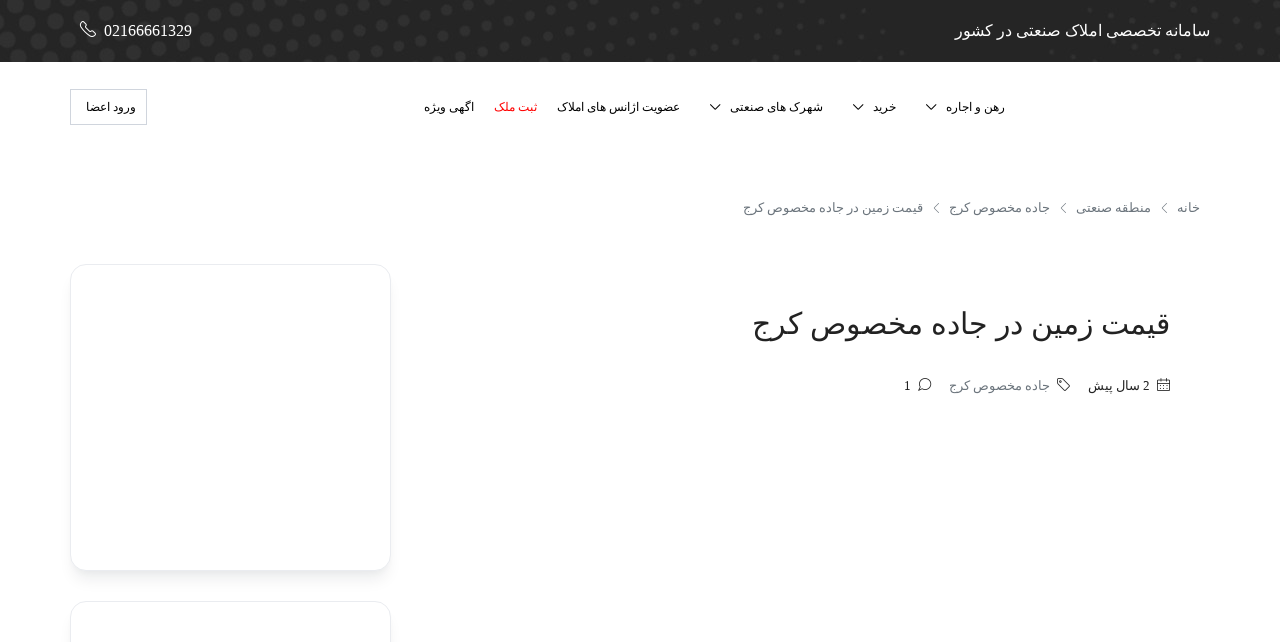

--- FILE ---
content_type: text/html; charset=UTF-8
request_url: https://sooleh.net/%D9%82%DB%8C%D9%85%D8%AA-%D8%B2%D9%85%DB%8C%D9%86-%D8%AF%D8%B1-%D8%AC%D8%A7%D8%AF%D9%87-%D9%85%D8%AE%D8%B5%D9%88%D8%B5-%DA%A9%D8%B1%D8%AC/
body_size: 37231
content:
<!doctype html>
<html  lang="fa-IR" >
<head>
	<meta charset="UTF-8" />
	<meta name="viewport" content="width=device-width, initial-scale=1.0" />
	<link rel="profile" href="https://gmpg.org/xfn/11" />
    <meta name="format-detection" content="telephone=no">
	
<!-- بهینه‌سازی موتور جستجو توسط Rank Math - https://rankmath.com/ -->
<title>قیمت زمین در جاده مخصوص کرج | سوله</title><link rel="preload" as="style" href="https://fonts.googleapis.com/css?family=Roboto%3A300&#038;display=swap" /><link rel="stylesheet" href="https://fonts.googleapis.com/css?family=Roboto%3A300&#038;display=swap" media="print" onload="this.media='all'" /><noscript><link rel="stylesheet" href="https://fonts.googleapis.com/css?family=Roboto%3A300&#038;display=swap" /></noscript>
<meta name="description" content="اگر علاقه مند به سرمایه گذاری و اطلاع از قیمت زمین در جاده مخصوص کرج هستید، منابع متعددی وجود دارد که می تواند به شما در یافتن و ارزیابی املاک در منطقه کمک کنذ"/>
<meta name="robots" content="follow, index, max-snippet:-1, max-video-preview:-1, max-image-preview:large"/>
<link rel="canonical" href="https://sooleh.net/%d9%82%db%8c%d9%85%d8%aa-%d8%b2%d9%85%db%8c%d9%86-%d8%af%d8%b1-%d8%ac%d8%a7%d8%af%d9%87-%d9%85%d8%ae%d8%b5%d9%88%d8%b5-%da%a9%d8%b1%d8%ac/" />
<meta property="og:locale" content="fa_IR" />
<meta property="og:type" content="article" />
<meta property="og:title" content="قیمت زمین در جاده مخصوص کرج | سوله" />
<meta property="og:description" content="اگر علاقه مند به سرمایه گذاری و اطلاع از قیمت زمین در جاده مخصوص کرج هستید، منابع متعددی وجود دارد که می تواند به شما در یافتن و ارزیابی املاک در منطقه کمک کنذ" />
<meta property="og:url" content="https://sooleh.net/%d9%82%db%8c%d9%85%d8%aa-%d8%b2%d9%85%db%8c%d9%86-%d8%af%d8%b1-%d8%ac%d8%a7%d8%af%d9%87-%d9%85%d8%ae%d8%b5%d9%88%d8%b5-%da%a9%d8%b1%d8%ac/" />
<meta property="og:site_name" content="سوله" />
<meta property="article:tag" content="قیمت زمین در جاده مخصوص کرج" />
<meta property="article:section" content="جاده مخصوص کرج" />
<meta property="og:updated_time" content="2023-09-21T16:51:29+03:30" />
<meta property="og:image" content="https://sooleh.net/wp-content/uploads/2023/09/5636.jpg" />
<meta property="og:image:secure_url" content="https://sooleh.net/wp-content/uploads/2023/09/5636.jpg" />
<meta property="og:image:width" content="973" />
<meta property="og:image:height" content="704" />
<meta property="og:image:alt" content="قیمت زمین در جاده مخصوص کرج" />
<meta property="og:image:type" content="image/jpeg" />
<meta property="article:published_time" content="2023-09-17T06:07:32+00:00" />
<meta property="article:modified_time" content="2023-09-21T13:21:29+00:00" />
<meta name="twitter:card" content="summary_large_image" />
<meta name="twitter:title" content="قیمت زمین در جاده مخصوص کرج | سوله" />
<meta name="twitter:description" content="اگر علاقه مند به سرمایه گذاری و اطلاع از قیمت زمین در جاده مخصوص کرج هستید، منابع متعددی وجود دارد که می تواند به شما در یافتن و ارزیابی املاک در منطقه کمک کنذ" />
<meta name="twitter:site" content="@TalebianMohamm3" />
<meta name="twitter:creator" content="@fareed" />
<meta name="twitter:image" content="https://sooleh.net/wp-content/uploads/2023/09/5636.jpg" />
<meta name="twitter:label1" content="نویسنده" />
<meta name="twitter:data1" content="علی مهدوری" />
<meta name="twitter:label2" content="زمان خواندن" />
<meta name="twitter:data2" content="12 دقیقه" />
<script type="application/ld+json" class="rank-math-schema">{"@context":"https://schema.org","@graph":[{"@type":"Organization","@id":"https://sooleh.net/#organization","name":"\u0627\u0645\u0644\u0627\u06a9 \u0635\u0646\u0639\u062a\u06cc \u0633\u0648\u0644\u0647","url":"https://sooleh.net","sameAs":["https://twitter.com/TalebianMohamm3"],"logo":{"@type":"ImageObject","@id":"https://sooleh.net/#logo","url":"https://sooleh.net/wp-content/uploads/2023/08/fava-logo-sooleh.png","contentUrl":"https://sooleh.net/wp-content/uploads/2023/08/fava-logo-sooleh.png","caption":"\u0633\u0648\u0644\u0647","inLanguage":"fa-IR","width":"72","height":"55"}},{"@type":"WebSite","@id":"https://sooleh.net/#website","url":"https://sooleh.net","name":"\u0633\u0648\u0644\u0647","publisher":{"@id":"https://sooleh.net/#organization"},"inLanguage":"fa-IR"},{"@type":"ImageObject","@id":"https://sooleh.net/wp-content/uploads/2023/09/5636.jpg","url":"https://sooleh.net/wp-content/uploads/2023/09/5636.jpg","width":"973","height":"704","caption":"\u0642\u06cc\u0645\u062a \u0632\u0645\u06cc\u0646 \u062f\u0631 \u062c\u0627\u062f\u0647 \u0645\u062e\u0635\u0648\u0635 \u06a9\u0631\u062c","inLanguage":"fa-IR"},{"@type":"BreadcrumbList","@id":"https://sooleh.net/%d9%82%db%8c%d9%85%d8%aa-%d8%b2%d9%85%db%8c%d9%86-%d8%af%d8%b1-%d8%ac%d8%a7%d8%af%d9%87-%d9%85%d8%ae%d8%b5%d9%88%d8%b5-%da%a9%d8%b1%d8%ac/#breadcrumb","itemListElement":[{"@type":"ListItem","position":"1","item":{"@id":"https://sooleh.net","name":"\u0627\u0645\u0644\u0627\u06a9 \u0635\u0646\u0639\u062a\u06cc"}},{"@type":"ListItem","position":"2","item":{"@id":"https://sooleh.net/%d9%82%db%8c%d9%85%d8%aa-%d8%b2%d9%85%db%8c%d9%86-%d8%af%d8%b1-%d8%ac%d8%a7%d8%af%d9%87-%d9%85%d8%ae%d8%b5%d9%88%d8%b5-%da%a9%d8%b1%d8%ac/","name":"\u0642\u06cc\u0645\u062a \u0632\u0645\u06cc\u0646 \u062f\u0631 \u062c\u0627\u062f\u0647 \u0645\u062e\u0635\u0648\u0635 \u06a9\u0631\u062c"}}]},{"@type":"WebPage","@id":"https://sooleh.net/%d9%82%db%8c%d9%85%d8%aa-%d8%b2%d9%85%db%8c%d9%86-%d8%af%d8%b1-%d8%ac%d8%a7%d8%af%d9%87-%d9%85%d8%ae%d8%b5%d9%88%d8%b5-%da%a9%d8%b1%d8%ac/#webpage","url":"https://sooleh.net/%d9%82%db%8c%d9%85%d8%aa-%d8%b2%d9%85%db%8c%d9%86-%d8%af%d8%b1-%d8%ac%d8%a7%d8%af%d9%87-%d9%85%d8%ae%d8%b5%d9%88%d8%b5-%da%a9%d8%b1%d8%ac/","name":"\u0642\u06cc\u0645\u062a \u0632\u0645\u06cc\u0646 \u062f\u0631 \u062c\u0627\u062f\u0647 \u0645\u062e\u0635\u0648\u0635 \u06a9\u0631\u062c | \u0633\u0648\u0644\u0647","datePublished":"2023-09-17T09:37:32+03:30","dateModified":"2023-09-21T16:51:29+03:30","isPartOf":{"@id":"https://sooleh.net/#website"},"primaryImageOfPage":{"@id":"https://sooleh.net/wp-content/uploads/2023/09/5636.jpg"},"inLanguage":"fa-IR","breadcrumb":{"@id":"https://sooleh.net/%d9%82%db%8c%d9%85%d8%aa-%d8%b2%d9%85%db%8c%d9%86-%d8%af%d8%b1-%d8%ac%d8%a7%d8%af%d9%87-%d9%85%d8%ae%d8%b5%d9%88%d8%b5-%da%a9%d8%b1%d8%ac/#breadcrumb"}},{"@type":"Person","@id":"https://sooleh.net/author/mahdevari/","name":"\u0639\u0644\u06cc \u0645\u0647\u062f\u0648\u0631\u06cc","url":"https://sooleh.net/author/mahdevari/","image":{"@type":"ImageObject","@id":"https://secure.gravatar.com/avatar/720ea5261346eb6664ad09459f243e09?s=96&amp;r=g","url":"https://secure.gravatar.com/avatar/720ea5261346eb6664ad09459f243e09?s=96&amp;r=g","caption":"\u0639\u0644\u06cc \u0645\u0647\u062f\u0648\u0631\u06cc","inLanguage":"fa-IR"},"sameAs":["https://twitter.com/fareed"],"worksFor":{"@id":"https://sooleh.net/#organization"}},{"@type":"BlogPosting","headline":"\u0642\u06cc\u0645\u062a \u0632\u0645\u06cc\u0646 \u062f\u0631 \u062c\u0627\u062f\u0647 \u0645\u062e\u0635\u0648\u0635 \u06a9\u0631\u062c | \u0633\u0648\u0644\u0647","keywords":"\u0642\u06cc\u0645\u062a \u0632\u0645\u06cc\u0646 \u062f\u0631 \u062c\u0627\u062f\u0647 \u0645\u062e\u0635\u0648\u0635 \u06a9\u0631\u062c","datePublished":"2023-09-17T09:37:32+03:30","dateModified":"2023-09-21T16:51:29+03:30","author":{"@id":"https://sooleh.net/author/mahdevari/","name":"\u0639\u0644\u06cc \u0645\u0647\u062f\u0648\u0631\u06cc"},"publisher":{"@id":"https://sooleh.net/#organization"},"description":"\u0627\u06af\u0631 \u0639\u0644\u0627\u0642\u0647 \u0645\u0646\u062f \u0628\u0647 \u0633\u0631\u0645\u0627\u06cc\u0647 \u06af\u0630\u0627\u0631\u06cc \u0648 \u0627\u0637\u0644\u0627\u0639 \u0627\u0632 \u0642\u06cc\u0645\u062a \u0632\u0645\u06cc\u0646 \u062f\u0631 \u062c\u0627\u062f\u0647 \u0645\u062e\u0635\u0648\u0635 \u06a9\u0631\u062c \u0647\u0633\u062a\u06cc\u062f\u060c \u0645\u0646\u0627\u0628\u0639 \u0645\u062a\u0639\u062f\u062f\u06cc \u0648\u062c\u0648\u062f \u062f\u0627\u0631\u062f \u06a9\u0647 \u0645\u06cc \u062a\u0648\u0627\u0646\u062f \u0628\u0647 \u0634\u0645\u0627 \u062f\u0631 \u06cc\u0627\u0641\u062a\u0646 \u0648 \u0627\u0631\u0632\u06cc\u0627\u0628\u06cc \u0627\u0645\u0644\u0627\u06a9 \u062f\u0631 \u0645\u0646\u0637\u0642\u0647 \u06a9\u0645\u06a9 \u06a9\u0646\u0630","name":"\u0642\u06cc\u0645\u062a \u0632\u0645\u06cc\u0646 \u062f\u0631 \u062c\u0627\u062f\u0647 \u0645\u062e\u0635\u0648\u0635 \u06a9\u0631\u062c | \u0633\u0648\u0644\u0647","@id":"https://sooleh.net/%d9%82%db%8c%d9%85%d8%aa-%d8%b2%d9%85%db%8c%d9%86-%d8%af%d8%b1-%d8%ac%d8%a7%d8%af%d9%87-%d9%85%d8%ae%d8%b5%d9%88%d8%b5-%da%a9%d8%b1%d8%ac/#richSnippet","isPartOf":{"@id":"https://sooleh.net/%d9%82%db%8c%d9%85%d8%aa-%d8%b2%d9%85%db%8c%d9%86-%d8%af%d8%b1-%d8%ac%d8%a7%d8%af%d9%87-%d9%85%d8%ae%d8%b5%d9%88%d8%b5-%da%a9%d8%b1%d8%ac/#webpage"},"image":{"@id":"https://sooleh.net/wp-content/uploads/2023/09/5636.jpg"},"inLanguage":"fa-IR","mainEntityOfPage":{"@id":"https://sooleh.net/%d9%82%db%8c%d9%85%d8%aa-%d8%b2%d9%85%db%8c%d9%86-%d8%af%d8%b1-%d8%ac%d8%a7%d8%af%d9%87-%d9%85%d8%ae%d8%b5%d9%88%d8%b5-%da%a9%d8%b1%d8%ac/#webpage"}}]}</script>
<!-- /افزونه سئو ورپرس Rank Math -->

<link rel='dns-prefetch' href='//fonts.googleapis.com' />
<link href='https://fonts.gstatic.com' crossorigin rel='preconnect' />
<link rel="alternate" type="application/rss+xml" title="سوله &raquo; خوراک" href="https://sooleh.net/feed/" />
<link rel="alternate" type="application/rss+xml" title="سوله &raquo; خوراک دیدگاه‌ها" href="https://sooleh.net/comments/feed/" />
<link rel="alternate" type="application/rss+xml" title="سوله &raquo; قیمت زمین در جاده مخصوص کرج خوراک دیدگاه‌ها" href="https://sooleh.net/%d9%82%db%8c%d9%85%d8%aa-%d8%b2%d9%85%db%8c%d9%86-%d8%af%d8%b1-%d8%ac%d8%a7%d8%af%d9%87-%d9%85%d8%ae%d8%b5%d9%88%d8%b5-%da%a9%d8%b1%d8%ac/feed/" />
<link data-minify="1" rel='stylesheet' id='dashicons-css' href='https://sooleh.net/wp-content/cache/min/1/wp-includes/css/dashicons.min.css?ver=1766402549' type='text/css' media='all' />
<link rel='stylesheet' id='post-views-counter-frontend-css' href='https://sooleh.net/wp-content/plugins/post-views-counter/css/frontend.min.css' type='text/css' media='all' />
<style id='wp-emoji-styles-inline-css' type='text/css'>

	img.wp-smiley, img.emoji {
		display: inline !important;
		border: none !important;
		box-shadow: none !important;
		height: 1em !important;
		width: 1em !important;
		margin: 0 0.07em !important;
		vertical-align: -0.1em !important;
		background: none !important;
		padding: 0 !important;
	}
</style>
<link rel='stylesheet' id='wp-block-library-rtl-css' href='https://sooleh.net/wp-includes/css/dist/block-library/style-rtl.min.css' type='text/css' media='all' />
<style id='classic-theme-styles-inline-css' type='text/css'>
/*! This file is auto-generated */
.wp-block-button__link{color:#fff;background-color:#32373c;border-radius:9999px;box-shadow:none;text-decoration:none;padding:calc(.667em + 2px) calc(1.333em + 2px);font-size:1.125em}.wp-block-file__button{background:#32373c;color:#fff;text-decoration:none}
</style>
<style id='global-styles-inline-css' type='text/css'>
body{--wp--preset--color--black: #000000;--wp--preset--color--cyan-bluish-gray: #abb8c3;--wp--preset--color--white: #ffffff;--wp--preset--color--pale-pink: #f78da7;--wp--preset--color--vivid-red: #cf2e2e;--wp--preset--color--luminous-vivid-orange: #ff6900;--wp--preset--color--luminous-vivid-amber: #fcb900;--wp--preset--color--light-green-cyan: #7bdcb5;--wp--preset--color--vivid-green-cyan: #00d084;--wp--preset--color--pale-cyan-blue: #8ed1fc;--wp--preset--color--vivid-cyan-blue: #0693e3;--wp--preset--color--vivid-purple: #9b51e0;--wp--preset--gradient--vivid-cyan-blue-to-vivid-purple: linear-gradient(135deg,rgba(6,147,227,1) 0%,rgb(155,81,224) 100%);--wp--preset--gradient--light-green-cyan-to-vivid-green-cyan: linear-gradient(135deg,rgb(122,220,180) 0%,rgb(0,208,130) 100%);--wp--preset--gradient--luminous-vivid-amber-to-luminous-vivid-orange: linear-gradient(135deg,rgba(252,185,0,1) 0%,rgba(255,105,0,1) 100%);--wp--preset--gradient--luminous-vivid-orange-to-vivid-red: linear-gradient(135deg,rgba(255,105,0,1) 0%,rgb(207,46,46) 100%);--wp--preset--gradient--very-light-gray-to-cyan-bluish-gray: linear-gradient(135deg,rgb(238,238,238) 0%,rgb(169,184,195) 100%);--wp--preset--gradient--cool-to-warm-spectrum: linear-gradient(135deg,rgb(74,234,220) 0%,rgb(151,120,209) 20%,rgb(207,42,186) 40%,rgb(238,44,130) 60%,rgb(251,105,98) 80%,rgb(254,248,76) 100%);--wp--preset--gradient--blush-light-purple: linear-gradient(135deg,rgb(255,206,236) 0%,rgb(152,150,240) 100%);--wp--preset--gradient--blush-bordeaux: linear-gradient(135deg,rgb(254,205,165) 0%,rgb(254,45,45) 50%,rgb(107,0,62) 100%);--wp--preset--gradient--luminous-dusk: linear-gradient(135deg,rgb(255,203,112) 0%,rgb(199,81,192) 50%,rgb(65,88,208) 100%);--wp--preset--gradient--pale-ocean: linear-gradient(135deg,rgb(255,245,203) 0%,rgb(182,227,212) 50%,rgb(51,167,181) 100%);--wp--preset--gradient--electric-grass: linear-gradient(135deg,rgb(202,248,128) 0%,rgb(113,206,126) 100%);--wp--preset--gradient--midnight: linear-gradient(135deg,rgb(2,3,129) 0%,rgb(40,116,252) 100%);--wp--preset--font-size--small: 13px;--wp--preset--font-size--medium: 20px;--wp--preset--font-size--large: 36px;--wp--preset--font-size--x-large: 42px;--wp--preset--spacing--20: 0.44rem;--wp--preset--spacing--30: 0.67rem;--wp--preset--spacing--40: 1rem;--wp--preset--spacing--50: 1.5rem;--wp--preset--spacing--60: 2.25rem;--wp--preset--spacing--70: 3.38rem;--wp--preset--spacing--80: 5.06rem;--wp--preset--shadow--natural: 6px 6px 9px rgba(0, 0, 0, 0.2);--wp--preset--shadow--deep: 12px 12px 50px rgba(0, 0, 0, 0.4);--wp--preset--shadow--sharp: 6px 6px 0px rgba(0, 0, 0, 0.2);--wp--preset--shadow--outlined: 6px 6px 0px -3px rgba(255, 255, 255, 1), 6px 6px rgba(0, 0, 0, 1);--wp--preset--shadow--crisp: 6px 6px 0px rgba(0, 0, 0, 1);}:where(.is-layout-flex){gap: 0.5em;}:where(.is-layout-grid){gap: 0.5em;}body .is-layout-flow > .alignleft{float: left;margin-inline-start: 0;margin-inline-end: 2em;}body .is-layout-flow > .alignright{float: right;margin-inline-start: 2em;margin-inline-end: 0;}body .is-layout-flow > .aligncenter{margin-left: auto !important;margin-right: auto !important;}body .is-layout-constrained > .alignleft{float: left;margin-inline-start: 0;margin-inline-end: 2em;}body .is-layout-constrained > .alignright{float: right;margin-inline-start: 2em;margin-inline-end: 0;}body .is-layout-constrained > .aligncenter{margin-left: auto !important;margin-right: auto !important;}body .is-layout-constrained > :where(:not(.alignleft):not(.alignright):not(.alignfull)){max-width: var(--wp--style--global--content-size);margin-left: auto !important;margin-right: auto !important;}body .is-layout-constrained > .alignwide{max-width: var(--wp--style--global--wide-size);}body .is-layout-flex{display: flex;}body .is-layout-flex{flex-wrap: wrap;align-items: center;}body .is-layout-flex > *{margin: 0;}body .is-layout-grid{display: grid;}body .is-layout-grid > *{margin: 0;}:where(.wp-block-columns.is-layout-flex){gap: 2em;}:where(.wp-block-columns.is-layout-grid){gap: 2em;}:where(.wp-block-post-template.is-layout-flex){gap: 1.25em;}:where(.wp-block-post-template.is-layout-grid){gap: 1.25em;}.has-black-color{color: var(--wp--preset--color--black) !important;}.has-cyan-bluish-gray-color{color: var(--wp--preset--color--cyan-bluish-gray) !important;}.has-white-color{color: var(--wp--preset--color--white) !important;}.has-pale-pink-color{color: var(--wp--preset--color--pale-pink) !important;}.has-vivid-red-color{color: var(--wp--preset--color--vivid-red) !important;}.has-luminous-vivid-orange-color{color: var(--wp--preset--color--luminous-vivid-orange) !important;}.has-luminous-vivid-amber-color{color: var(--wp--preset--color--luminous-vivid-amber) !important;}.has-light-green-cyan-color{color: var(--wp--preset--color--light-green-cyan) !important;}.has-vivid-green-cyan-color{color: var(--wp--preset--color--vivid-green-cyan) !important;}.has-pale-cyan-blue-color{color: var(--wp--preset--color--pale-cyan-blue) !important;}.has-vivid-cyan-blue-color{color: var(--wp--preset--color--vivid-cyan-blue) !important;}.has-vivid-purple-color{color: var(--wp--preset--color--vivid-purple) !important;}.has-black-background-color{background-color: var(--wp--preset--color--black) !important;}.has-cyan-bluish-gray-background-color{background-color: var(--wp--preset--color--cyan-bluish-gray) !important;}.has-white-background-color{background-color: var(--wp--preset--color--white) !important;}.has-pale-pink-background-color{background-color: var(--wp--preset--color--pale-pink) !important;}.has-vivid-red-background-color{background-color: var(--wp--preset--color--vivid-red) !important;}.has-luminous-vivid-orange-background-color{background-color: var(--wp--preset--color--luminous-vivid-orange) !important;}.has-luminous-vivid-amber-background-color{background-color: var(--wp--preset--color--luminous-vivid-amber) !important;}.has-light-green-cyan-background-color{background-color: var(--wp--preset--color--light-green-cyan) !important;}.has-vivid-green-cyan-background-color{background-color: var(--wp--preset--color--vivid-green-cyan) !important;}.has-pale-cyan-blue-background-color{background-color: var(--wp--preset--color--pale-cyan-blue) !important;}.has-vivid-cyan-blue-background-color{background-color: var(--wp--preset--color--vivid-cyan-blue) !important;}.has-vivid-purple-background-color{background-color: var(--wp--preset--color--vivid-purple) !important;}.has-black-border-color{border-color: var(--wp--preset--color--black) !important;}.has-cyan-bluish-gray-border-color{border-color: var(--wp--preset--color--cyan-bluish-gray) !important;}.has-white-border-color{border-color: var(--wp--preset--color--white) !important;}.has-pale-pink-border-color{border-color: var(--wp--preset--color--pale-pink) !important;}.has-vivid-red-border-color{border-color: var(--wp--preset--color--vivid-red) !important;}.has-luminous-vivid-orange-border-color{border-color: var(--wp--preset--color--luminous-vivid-orange) !important;}.has-luminous-vivid-amber-border-color{border-color: var(--wp--preset--color--luminous-vivid-amber) !important;}.has-light-green-cyan-border-color{border-color: var(--wp--preset--color--light-green-cyan) !important;}.has-vivid-green-cyan-border-color{border-color: var(--wp--preset--color--vivid-green-cyan) !important;}.has-pale-cyan-blue-border-color{border-color: var(--wp--preset--color--pale-cyan-blue) !important;}.has-vivid-cyan-blue-border-color{border-color: var(--wp--preset--color--vivid-cyan-blue) !important;}.has-vivid-purple-border-color{border-color: var(--wp--preset--color--vivid-purple) !important;}.has-vivid-cyan-blue-to-vivid-purple-gradient-background{background: var(--wp--preset--gradient--vivid-cyan-blue-to-vivid-purple) !important;}.has-light-green-cyan-to-vivid-green-cyan-gradient-background{background: var(--wp--preset--gradient--light-green-cyan-to-vivid-green-cyan) !important;}.has-luminous-vivid-amber-to-luminous-vivid-orange-gradient-background{background: var(--wp--preset--gradient--luminous-vivid-amber-to-luminous-vivid-orange) !important;}.has-luminous-vivid-orange-to-vivid-red-gradient-background{background: var(--wp--preset--gradient--luminous-vivid-orange-to-vivid-red) !important;}.has-very-light-gray-to-cyan-bluish-gray-gradient-background{background: var(--wp--preset--gradient--very-light-gray-to-cyan-bluish-gray) !important;}.has-cool-to-warm-spectrum-gradient-background{background: var(--wp--preset--gradient--cool-to-warm-spectrum) !important;}.has-blush-light-purple-gradient-background{background: var(--wp--preset--gradient--blush-light-purple) !important;}.has-blush-bordeaux-gradient-background{background: var(--wp--preset--gradient--blush-bordeaux) !important;}.has-luminous-dusk-gradient-background{background: var(--wp--preset--gradient--luminous-dusk) !important;}.has-pale-ocean-gradient-background{background: var(--wp--preset--gradient--pale-ocean) !important;}.has-electric-grass-gradient-background{background: var(--wp--preset--gradient--electric-grass) !important;}.has-midnight-gradient-background{background: var(--wp--preset--gradient--midnight) !important;}.has-small-font-size{font-size: var(--wp--preset--font-size--small) !important;}.has-medium-font-size{font-size: var(--wp--preset--font-size--medium) !important;}.has-large-font-size{font-size: var(--wp--preset--font-size--large) !important;}.has-x-large-font-size{font-size: var(--wp--preset--font-size--x-large) !important;}
.wp-block-navigation a:where(:not(.wp-element-button)){color: inherit;}
:where(.wp-block-post-template.is-layout-flex){gap: 1.25em;}:where(.wp-block-post-template.is-layout-grid){gap: 1.25em;}
:where(.wp-block-columns.is-layout-flex){gap: 2em;}:where(.wp-block-columns.is-layout-grid){gap: 2em;}
.wp-block-pullquote{font-size: 1.5em;line-height: 1.6;}
</style>
<link data-minify="1" rel='stylesheet' id='kk-star-ratings-css' href='https://sooleh.net/wp-content/cache/background-css/sooleh.net/wp-content/cache/min/1/wp-content/plugins/kk-star-ratings/src/core/public/css/kk-star-ratings.css?ver=1766402549&wpr_t=1768843363' type='text/css' media='all' />
<link data-minify="1" rel='stylesheet' id='houzez-all-css-css' href='https://sooleh.net/wp-content/cache/background-css/sooleh.net/wp-content/cache/min/1/wp-content/themes/houzez/css/all-css.css?ver=1766402549&wpr_t=1768843363' type='text/css' media='all' />
<link data-minify="1" rel='stylesheet' id='font-awesome-5-all-css' href='https://sooleh.net/wp-content/cache/min/1/wp-content/themes/houzez/css/font-awesome/css/all.min.css?ver=1766402549' type='text/css' media='all' />
<link rel='stylesheet' id='bootstrap-rtl-css' href='https://sooleh.net/wp-content/themes/houzez/css/bootstrap-rtl.min.css' type='text/css' media='all' />
<link rel='stylesheet' id='houzez-rtl-css' href='https://sooleh.net/wp-content/cache/background-css/sooleh.net/wp-content/themes/houzez/css/rtl.min.css?wpr_t=1768843363' type='text/css' media='all' />
<link data-minify="1" rel='stylesheet' id='houzez-style-css' href='https://sooleh.net/wp-content/cache/background-css/sooleh.net/wp-content/cache/min/1/wp-content/themes/houzez/style.css?ver=1766402550&wpr_t=1768843363' type='text/css' media='all' />
<style id='houzez-style-inline-css' type='text/css'>

                    .label-color-222 {
                        background-color: #bcbcbc;
                    }
                    
                    .label-color-251 {
                        background-color: #bcbcbc;
                    }
                    
                    .label-color-224 {
                        background-color: #bcbcbc;
                    }
                    
        body {
            font-family: Arial, Helvetica, sans-serif;
            font-size: 16px;
            font-weight: 400;
            line-height: 24px;
            text-align: left;
            text-transform: inherit;
        }
        .main-nav,
        .dropdown-menu,
        .login-register,
        .btn.btn-create-listing,
        .logged-in-nav,
        .btn-phone-number {
          font-family: Arial, Helvetica, sans-serif;
          font-size: 12px;
          font-weight: ;
          text-align: inherit;
          text-transform: inherit;
        }

        .btn,
        .form-control,
        .bootstrap-select .text,
        .sort-by-title,
        .woocommerce ul.products li.product .button {
          font-family: Arial, Helvetica, sans-serif;
          font-size: 16px; 
        }
        
        h1, h2, h3, h4, h5, h6, .item-title {
          font-family: Arial, Helvetica, sans-serif;
          font-weight: ;
          text-transform: inherit;
        }

        .post-content-wrap h1, .post-content-wrap h2, .post-content-wrap h3, .post-content-wrap h4, .post-content-wrap h5, .post-content-wrap h6 {
          font-weight: ;
          text-transform: inherit;
          text-align: inherit; 
        }

        .top-bar-wrap {
            font-family: Roboto;
            font-size: 12px;
            font-weight: 300;
            line-height: 25px;
            text-align: inherit;
            text-transform: inherit;   
        }
        .footer-wrap {
            font-family: Arial, Helvetica, sans-serif;
            font-size: 14px;
            font-weight: 400;
            line-height: 25px;
            text-align: inherit;
            text-transform: inherit;
        }
        
      body,
      #main-wrap,
      .fw-property-documents-wrap h3 span, 
      .fw-property-details-wrap h3 span {
        background-color: #ffffff; 
      }

       body,
      .form-control,
      .bootstrap-select .text,
      .item-title a,
      .listing-tabs .nav-tabs .nav-link,
      .item-wrap-v2 .item-amenities li span,
      .item-wrap-v2 .item-amenities li:before,
      .item-parallax-wrap .item-price-wrap,
      .list-view .item-body .item-price-wrap,
      .property-slider-item .item-price-wrap,
      .page-title-wrap .item-price-wrap,
      .agent-information .agent-phone span a,
      .property-overview-wrap ul li strong,
      .mobile-property-title .item-price-wrap .item-price,
      .fw-property-features-left li a,
      .lightbox-content-wrap .item-price-wrap,
      .blog-post-item-v1 .blog-post-title h3 a,
      .blog-post-content-widget h4 a,
      .property-item-widget .right-property-item-widget-wrap .item-price-wrap,
      .login-register-form .modal-header .login-register-tabs .nav-link.active,
      .agent-list-wrap .agent-list-content h2 a,
      .agent-list-wrap .agent-list-contact li a,
      .agent-contacts-wrap li a,
      .menu-edit-property li a,
      .statistic-referrals-list li a,
      .chart-nav .nav-pills .nav-link,
      .dashboard-table-properties td .property-payment-status,
      .dashboard-mobile-edit-menu-wrap .bootstrap-select > .dropdown-toggle.bs-placeholder,
      .payment-method-block .radio-tab .control-text,
      .post-title-wrap h2 a,
      .lead-nav-tab.nav-pills .nav-link,
      .deals-nav-tab.nav-pills .nav-link,
      .btn-light-grey-outlined:hover,
      button:not(.bs-placeholder) .filter-option-inner-inner,
      .fw-property-floor-plans-wrap .floor-plans-tabs a,
      .products > .product > .item-body > a,
      .woocommerce ul.products li.product .price,
      .woocommerce div.product p.price, 
      .woocommerce div.product span.price,
      .woocommerce #reviews #comments ol.commentlist li .meta,
      .woocommerce-MyAccount-navigation ul li a {
       color: #222222; 
     }


    
      a,
      a:hover,
      a:active,
      a:focus,
      .primary-text,
      .btn-clear,
      .btn-apply,
      .btn-primary-outlined,
      .btn-primary-outlined:before,
      .item-title a:hover,
      .sort-by .bootstrap-select .bs-placeholder,
      .sort-by .bootstrap-select > .btn,
      .sort-by .bootstrap-select > .btn:active,
      .page-link,
      .page-link:hover,
      .accordion-title:before,
      .blog-post-content-widget h4 a:hover,
      .agent-list-wrap .agent-list-content h2 a:hover,
      .agent-list-wrap .agent-list-contact li a:hover,
      .agent-contacts-wrap li a:hover,
      .agent-nav-wrap .nav-pills .nav-link,
      .dashboard-side-menu-wrap .side-menu-dropdown a.active,
      .menu-edit-property li a.active,
      .menu-edit-property li a:hover,
      .dashboard-statistic-block h3 .fa,
      .statistic-referrals-list li a:hover,
      .chart-nav .nav-pills .nav-link.active,
      .board-message-icon-wrap.active,
      .post-title-wrap h2 a:hover,
      .listing-switch-view .switch-btn.active,
      .item-wrap-v6 .item-price-wrap,
      .listing-v6 .list-view .item-body .item-price-wrap,
      .woocommerce nav.woocommerce-pagination ul li a, 
      .woocommerce nav.woocommerce-pagination ul li span,
      .woocommerce-MyAccount-navigation ul li a:hover {
        color: #6c757d; 
      }
      .agent-list-position a {
        color: #6c757d!important; 
      }

      .control input:checked ~ .control__indicator,
      .top-banner-wrap .nav-pills .nav-link,
      .btn-primary-outlined:hover,
      .page-item.active .page-link,
      .slick-prev:hover,
      .slick-prev:focus,
      .slick-next:hover,
      .slick-next:focus,
      .mobile-property-tools .nav-pills .nav-link.active,
      .login-register-form .modal-header,
      .agent-nav-wrap .nav-pills .nav-link.active,
      .board-message-icon-wrap .notification-circle,
      .primary-label,
      .fc-event, .fc-event-dot,
      .compare-table .table-hover > tbody > tr:hover,
      .post-tag,
      .datepicker table tr td.active.active,
      .datepicker table tr td.active.disabled,
      .datepicker table tr td.active.disabled.active,
      .datepicker table tr td.active.disabled.disabled,
      .datepicker table tr td.active.disabled:active,
      .datepicker table tr td.active.disabled:hover,
      .datepicker table tr td.active.disabled:hover.active,
      .datepicker table tr td.active.disabled:hover.disabled,
      .datepicker table tr td.active.disabled:hover:active,
      .datepicker table tr td.active.disabled:hover:hover,
      .datepicker table tr td.active.disabled:hover[disabled],
      .datepicker table tr td.active.disabled[disabled],
      .datepicker table tr td.active:active,
      .datepicker table tr td.active:hover,
      .datepicker table tr td.active:hover.active,
      .datepicker table tr td.active:hover.disabled,
      .datepicker table tr td.active:hover:active,
      .datepicker table tr td.active:hover:hover,
      .datepicker table tr td.active:hover[disabled],
      .datepicker table tr td.active[disabled],
      .ui-slider-horizontal .ui-slider-range {
        background-color: #6c757d; 
      }

      .control input:checked ~ .control__indicator,
      .btn-primary-outlined,
      .page-item.active .page-link,
      .mobile-property-tools .nav-pills .nav-link.active,
      .agent-nav-wrap .nav-pills .nav-link,
      .agent-nav-wrap .nav-pills .nav-link.active,
      .chart-nav .nav-pills .nav-link.active,
      .dashaboard-snake-nav .step-block.active,
      .fc-event,
      .fc-event-dot {
        border-color: #6c757d; 
      }

      .slick-arrow:hover {
        background-color: rgba(36,50,74,1); 
      }

      .slick-arrow {
        background-color: #6c757d; 
      }

      .property-banner .nav-pills .nav-link.active {
        background-color: rgba(36,50,74,1) !important; 
      }

      .property-navigation-wrap a.active {
        color: #6c757d;
        -webkit-box-shadow: inset 0 -3px #6c757d;
        box-shadow: inset 0 -3px #6c757d; 
      }

      .btn-primary,
      .fc-button-primary,
      .woocommerce nav.woocommerce-pagination ul li a:focus, 
      .woocommerce nav.woocommerce-pagination ul li a:hover, 
      .woocommerce nav.woocommerce-pagination ul li span.current {
        color: #fff;
        background-color: #6c757d;
        border-color: #6c757d; 
      }
      .btn-primary:focus, .btn-primary:focus:active,
      .fc-button-primary:focus,
      .fc-button-primary:focus:active {
        color: #fff;
        background-color: #6c757d;
        border-color: #6c757d; 
      }
      .btn-primary:hover,
      .fc-button-primary:hover {
        color: #fff;
        background-color: #24324a;
        border-color: #24324a; 
      }
      .btn-primary:active, 
      .btn-primary:not(:disabled):not(:disabled):active,
      .fc-button-primary:active,
      .fc-button-primary:not(:disabled):not(:disabled):active {
        color: #fff;
        background-color: #24324a;
        border-color: #24324a; 
      }

      .btn-secondary,
      .woocommerce span.onsale,
      .woocommerce ul.products li.product .button,
      .woocommerce #respond input#submit.alt, 
      .woocommerce a.button.alt, 
      .woocommerce button.button.alt, 
      .woocommerce input.button.alt,
      .woocommerce #review_form #respond .form-submit input,
      .woocommerce #respond input#submit, 
      .woocommerce a.button, 
      .woocommerce button.button, 
      .woocommerce input.button {
        color: #fff;
        background-color: #24324a;
        border-color: #24324a; 
      }
      .woocommerce ul.products li.product .button:focus,
      .woocommerce ul.products li.product .button:active,
      .woocommerce #respond input#submit.alt:focus, 
      .woocommerce a.button.alt:focus, 
      .woocommerce button.button.alt:focus, 
      .woocommerce input.button.alt:focus,
      .woocommerce #respond input#submit.alt:active, 
      .woocommerce a.button.alt:active, 
      .woocommerce button.button.alt:active, 
      .woocommerce input.button.alt:active,
      .woocommerce #review_form #respond .form-submit input:focus,
      .woocommerce #review_form #respond .form-submit input:active,
      .woocommerce #respond input#submit:active, 
      .woocommerce a.button:active, 
      .woocommerce button.button:active, 
      .woocommerce input.button:active,
      .woocommerce #respond input#submit:focus, 
      .woocommerce a.button:focus, 
      .woocommerce button.button:focus, 
      .woocommerce input.button:focus {
        color: #fff;
        background-color: #24324a;
        border-color: #24324a; 
      }
      .btn-secondary:hover,
      .woocommerce ul.products li.product .button:hover,
      .woocommerce #respond input#submit.alt:hover, 
      .woocommerce a.button.alt:hover, 
      .woocommerce button.button.alt:hover, 
      .woocommerce input.button.alt:hover,
      .woocommerce #review_form #respond .form-submit input:hover,
      .woocommerce #respond input#submit:hover, 
      .woocommerce a.button:hover, 
      .woocommerce button.button:hover, 
      .woocommerce input.button:hover {
        color: #fff;
        background-color: #24324a;
        border-color: #24324a; 
      }
      .btn-secondary:active, 
      .btn-secondary:not(:disabled):not(:disabled):active {
        color: #fff;
        background-color: #24324a;
        border-color: #24324a; 
      }

      .btn-primary-outlined {
        color: #6c757d;
        background-color: transparent;
        border-color: #6c757d; 
      }
      .btn-primary-outlined:focus, .btn-primary-outlined:focus:active {
        color: #6c757d;
        background-color: transparent;
        border-color: #6c757d; 
      }
      .btn-primary-outlined:hover {
        color: #fff;
        background-color: #24324a;
        border-color: #24324a; 
      }
      .btn-primary-outlined:active, .btn-primary-outlined:not(:disabled):not(:disabled):active {
        color: #6c757d;
        background-color: rgba(26, 26, 26, 0);
        border-color: #24324a; 
      }

      .btn-secondary-outlined {
        color: #24324a;
        background-color: transparent;
        border-color: #24324a; 
      }
      .btn-secondary-outlined:focus, .btn-secondary-outlined:focus:active {
        color: #24324a;
        background-color: transparent;
        border-color: #24324a; 
      }
      .btn-secondary-outlined:hover {
        color: #fff;
        background-color: #24324a;
        border-color: #24324a; 
      }
      .btn-secondary-outlined:active, .btn-secondary-outlined:not(:disabled):not(:disabled):active {
        color: #24324a;
        background-color: rgba(26, 26, 26, 0);
        border-color: #24324a; 
      }

      .btn-call {
        color: #24324a;
        background-color: transparent;
        border-color: #24324a; 
      }
      .btn-call:focus, .btn-call:focus:active {
        color: #24324a;
        background-color: transparent;
        border-color: #24324a; 
      }
      .btn-call:hover {
        color: #24324a;
        background-color: rgba(26, 26, 26, 0);
        border-color: #24324a; 
      }
      .btn-call:active, .btn-call:not(:disabled):not(:disabled):active {
        color: #24324a;
        background-color: rgba(26, 26, 26, 0);
        border-color: #24324a; 
      }
      .icon-delete .btn-loader:after{
          border-color: #6c757d transparent #6c757d transparent
      }
    
      .header-v1 {
        background-color: #00AEEF;
        border-bottom: 1px solid #00AEEF; 
      }

      .header-v1 a {
        color: #FFFFFF; 
      }

      .header-v1 a:hover,
      .header-v1 a:active {
        color: Array;
        background-color: rgba(255,255,255,0.2); 
      }
    
      .header-v2 .header-top,
      .header-v5 .header-top,
      .header-v2 .header-contact-wrap {
        background-color: #ffffff; 
      }

      .header-v2 .header-bottom, 
      .header-v5 .header-bottom {
        background-color: #00AEEF;
      }

      .header-v2 .header-contact-wrap .header-contact-right, .header-v2 .header-contact-wrap .header-contact-right a, .header-contact-right a:hover, header-contact-right a:active {
        color: #004274; 
      }

      .header-v2 .header-contact-left {
        color: #004274; 
      }

      .header-v2 .header-bottom,
      .header-v2 .navbar-nav > li,
      .header-v2 .navbar-nav > li:first-of-type,
      .header-v5 .header-bottom,
      .header-v5 .navbar-nav > li,
      .header-v5 .navbar-nav > li:first-of-type {
        border-color: rgba(255,255,255,0.2);
      }

      .header-v2 a,
      .header-v5 a {
        color: #ffffff; 
      }

      .header-v2 a:hover,
      .header-v2 a:active,
      .header-v5 a:hover,
      .header-v5 a:active {
        color: Array;
        background-color: rgba(255,255,255,0.2); 
      }

      .header-v2 .header-contact-right a:hover, 
      .header-v2 .header-contact-right a:active,
      .header-v3 .header-contact-right a:hover, 
      .header-v3 .header-contact-right a:active {
        background-color: transparent;
      }

      .header-v2 .header-social-icons a,
      .header-v5 .header-social-icons a {
        color: #004274; 
      }
    
      .header-v3 .header-top {
        background-color: #004272; 
      }

      .header-v3 .header-bottom {
        background-color: #004272; 
      }

      .header-v3 .header-contact,
      .header-v3-mobile {
        background-color: #00aeef;
        color: #ffffff; 
      }

      .header-v3 .header-bottom,
      .header-v3 .login-register,
      .header-v3 .navbar-nav > li,
      .header-v3 .navbar-nav > li:first-of-type {
        border-color: ; 
      }

      .header-v3 a, 
      .header-v3 .header-contact-right a:hover, .header-v3 .header-contact-right a:active {
        color: #FFFFFF; 
      }

      .header-v3 a:hover,
      .header-v3 a:active {
        color: Array;
        background-color: rgba(255,255,255,0.2); 
      }

      .header-v3 .header-social-icons a {
        color: #004274; 
      }
    
      .header-v4 {
        background-color: #ffffff; 
      }

      .header-v4 a {
        color: #000000; 
      }

      .header-v4 a:hover,
      .header-v4 a:active {
        color: #000000;
        background-color: rgba(255,255,255,1); 
      }
    
      .header-v6 .header-top {
        background-color: #004274; 
      }

      .header-v6 a {
        color: #FFFFFF; 
      }

      .header-v6 a:hover,
      .header-v6 a:active {
        color: #00aeff;
        background-color: rgba(0, 174, 255, 0.1); 
      }

      .header-v6 .header-social-icons a {
        color: #FFFFFF; 
      }
    
      .header-mobile {
        background-color: #ffffff; 
      }
      .header-mobile .toggle-button-left,
      .header-mobile .toggle-button-right {
        color: #000000; 
      }

      .nav-mobile .logged-in-nav a,
      .nav-mobile .main-nav,
      .nav-mobile .navi-login-register {
        background-color: #ffffff; 
      }

      .nav-mobile .logged-in-nav a,
      .nav-mobile .main-nav .nav-item .nav-item a,
      .nav-mobile .main-nav .nav-item a,
      .navi-login-register .main-nav .nav-item a {
        color: #000000;
        border-bottom: 1px solid #ffffff;
        background-color: #ffffff;
      }

      .nav-mobile .btn-create-listing,
      .navi-login-register .btn-create-listing {
        color: #fff;
        border: 1px solid #6c757d;
        background-color: #6c757d; 
      }

      .nav-mobile .btn-create-listing:hover, .nav-mobile .btn-create-listing:active,
      .navi-login-register .btn-create-listing:hover,
      .navi-login-register .btn-create-listing:active {
        color: #fff;
        border: 1px solid #6c757d;
        background-color: rgba(0, 174, 255, 0.65); 
      }
    
      .header-transparent-wrap .header-v4 {
        background-color: transparent;
        border-bottom: 1px none rgba(255,255,255,0.3); 
      }

      .header-transparent-wrap .header-v4 a {
        color: #ffffff; 
      }

      .header-transparent-wrap .header-v4 a:hover,
      .header-transparent-wrap .header-v4 a:active {
        color: #000000;
        background-color: rgba(255, 255, 255, 0.1); 
      }
    
      .main-nav .navbar-nav .nav-item .dropdown-menu {
        background-color: rgba(255,255,255,0.95); 
      }

      .main-nav .navbar-nav .nav-item .nav-item a {
        color: #2e3e49;
        border-bottom: 1px solid #e6e6e6; 
      }

      .main-nav .navbar-nav .nav-item .nav-item a:hover,
      .main-nav .navbar-nav .nav-item .nav-item a:active {
        color: #00aeef; 
      }
    
      .header-main-wrap .btn-create-listing {
        color: #000000;
        border: 1px solid #d0d5dd;
        background-color: #ffffff; 
      }

      .header-main-wrap .btn-create-listing:hover,
      .header-main-wrap .btn-create-listing:active {
        color: rgba(0,0,0,1);
        border: 1px solid #d0d5dd;
        background-color: rgba(242,244,247,1); 
      }
    
      .header-transparent-wrap .header-v4 .btn-create-listing {
        color: #ffffff;
        border: 1px solid #ffffff;
        background-color: rgba(255,255,255,0.2); 
      }

      .header-transparent-wrap .header-v4 .btn-create-listing:hover,
      .header-transparent-wrap .header-v4 .btn-create-listing:active {
        color: rgba(255,255,255,1);
        border: 1px solid ;
        background-color: ; 
      }
    
      .header-transparent-wrap .logged-in-nav a,
      .logged-in-nav a {
        color: #2e3e49;
        border-color: #e6e6e6;
        background-color: #FFFFFF; 
      }

      .header-transparent-wrap .logged-in-nav a:hover,
      .header-transparent-wrap .logged-in-nav a:active,
      .logged-in-nav a:hover,
      .logged-in-nav a:active {
        color: #2e3e49;
        background-color: rgba(204,204,204,0.15);
        border-color: #e6e6e6; 
      }
    
      .form-control::-webkit-input-placeholder,
      .search-banner-wrap ::-webkit-input-placeholder,
      .advanced-search ::-webkit-input-placeholder,
      .advanced-search-banner-wrap ::-webkit-input-placeholder,
      .overlay-search-advanced-module ::-webkit-input-placeholder {
        color: #a1a7a8; 
      }
      .bootstrap-select > .dropdown-toggle.bs-placeholder, 
      .bootstrap-select > .dropdown-toggle.bs-placeholder:active, 
      .bootstrap-select > .dropdown-toggle.bs-placeholder:focus, 
      .bootstrap-select > .dropdown-toggle.bs-placeholder:hover {
        color: #a1a7a8; 
      }
      .form-control::placeholder,
      .search-banner-wrap ::-webkit-input-placeholder,
      .advanced-search ::-webkit-input-placeholder,
      .advanced-search-banner-wrap ::-webkit-input-placeholder,
      .overlay-search-advanced-module ::-webkit-input-placeholder {
        color: #a1a7a8; 
      }

      .search-banner-wrap ::-moz-placeholder,
      .advanced-search ::-moz-placeholder,
      .advanced-search-banner-wrap ::-moz-placeholder,
      .overlay-search-advanced-module ::-moz-placeholder {
        color: #a1a7a8; 
      }

      .search-banner-wrap :-ms-input-placeholder,
      .advanced-search :-ms-input-placeholder,
      .advanced-search-banner-wrap ::-ms-input-placeholder,
      .overlay-search-advanced-module ::-ms-input-placeholder {
        color: #a1a7a8; 
      }

      .search-banner-wrap :-moz-placeholder,
      .advanced-search :-moz-placeholder,
      .advanced-search-banner-wrap :-moz-placeholder,
      .overlay-search-advanced-module :-moz-placeholder {
        color: #a1a7a8; 
      }

      .advanced-search .form-control,
      .advanced-search .bootstrap-select > .btn,
      .location-trigger,
      .vertical-search-wrap .form-control,
      .vertical-search-wrap .bootstrap-select > .btn,
      .step-search-wrap .form-control,
      .step-search-wrap .bootstrap-select > .btn,
      .advanced-search-banner-wrap .form-control,
      .advanced-search-banner-wrap .bootstrap-select > .btn,
      .search-banner-wrap .form-control,
      .search-banner-wrap .bootstrap-select > .btn,
      .overlay-search-advanced-module .form-control,
      .overlay-search-advanced-module .bootstrap-select > .btn,
      .advanced-search-v2 .advanced-search-btn,
      .advanced-search-v2 .advanced-search-btn:hover {
        border-color: #cccccc; 
      }

      .advanced-search-nav,
      .search-expandable,
      .overlay-search-advanced-module {
        background-color: #FFFFFF; 
      }
      .btn-search {
        color: #ffffff;
        background-color: #f22d33;
        border-color: #f22d33;
      }
      .btn-search:hover, .btn-search:active  {
        color: #ffffff;
        background-color: #f22d33;
        border-color: #f22d33;
      }
      .advanced-search-btn {
        color: #000000;
        background-color: #ffffff;
        border-color: #dce0e0; 
      }
      .advanced-search-btn:hover, .advanced-search-btn:active {
        color: #000000;
        background-color: #dce0e0;
        border-color: #dce0e0; 
      }
      .advanced-search-btn:focus {
        color: #000000;
        background-color: #ffffff;
        border-color: #dce0e0; 
      }
      .search-expandable-label {
        color: #ffffff;
        background-color: #4caf50;
      }
      .advanced-search-nav {
        padding-top: 10px;
        padding-bottom: 10px;
      }
      .features-list-wrap .control--checkbox,
      .features-list-wrap .control--radio,
      .range-text, 
      .features-list-wrap .control--checkbox, 
      .features-list-wrap .btn-features-list, 
      .overlay-search-advanced-module .search-title, 
      .overlay-search-advanced-module .overlay-search-module-close {
          color: #222222;
      }
      .advanced-search-half-map {
        background-color: #FFFFFF; 
      }
      .advanced-search-half-map .range-text, 
      .advanced-search-half-map .features-list-wrap .control--checkbox, 
      .advanced-search-half-map .features-list-wrap .btn-features-list {
          color: #222222;
      }
    
      .save-search-btn {
          border-color: #28a745 ;
          background-color: #28a745 ;
          color: #ffffff ;
      }
      .save-search-btn:hover,
      .save-search-btn:active {
          border-color: #28a745;
          background-color: #28a745 ;
          color: #ffffff ;
      }
    .label-featured {
      background-color: #77c720;
      color: #ffffff; 
    }
    
    .dashboard-side-wrap {
      background-color: #000000; 
    }

    .side-menu a {
      color: #ffffff; 
    }

    .side-menu a.active,
    .side-menu .side-menu-parent-selected > a,
    .side-menu-dropdown a,
    .side-menu a:hover {
      color: #ffffff; 
    }
    .dashboard-side-menu-wrap .side-menu-dropdown a.active {
      color: #ffffff
    }
    
      .detail-wrap {
        background-color: rgba(255,255,255,1);
        border-color: #ffffff; 
      }
    .top-bar-wrap,
    .top-bar-wrap .dropdown-menu,
    .switcher-wrap .dropdown-menu {
      background-color: #dd3333;
    }
    .top-bar-wrap a,
    .top-bar-contact,
    .top-bar-slogan,
    .top-bar-wrap .btn,
    .top-bar-wrap .dropdown-menu,
    .switcher-wrap .dropdown-menu,
    .top-bar-wrap .navbar-toggler {
      color: #ffffff;
    }
    .top-bar-wrap a:hover,
    .top-bar-wrap a:active,
    .top-bar-wrap .btn:hover,
    .top-bar-wrap .btn:active,
    .top-bar-wrap .dropdown-menu li:hover,
    .top-bar-wrap .dropdown-menu li:active,
    .switcher-wrap .dropdown-menu li:hover,
    .switcher-wrap .dropdown-menu li:active {
      color: rgba(254,254,254,0.75);
    }
    .footer-top-wrap {
      background-color: #ebebeb; 
    }

    .footer-bottom-wrap {
      background-color: #cccccc; 
    }

    .footer-top-wrap,
    .footer-top-wrap a,
    .footer-bottom-wrap,
    .footer-bottom-wrap a,
    .footer-top-wrap .property-item-widget .right-property-item-widget-wrap .item-amenities,
    .footer-top-wrap .property-item-widget .right-property-item-widget-wrap .item-price-wrap,
    .footer-top-wrap .blog-post-content-widget h4 a,
    .footer-top-wrap .blog-post-content-widget,
    .footer-top-wrap .form-tools .control,
    .footer-top-wrap .slick-dots li.slick-active button:before,
    .footer-top-wrap .slick-dots li button::before,
    .footer-top-wrap .widget ul:not(.item-amenities):not(.item-price-wrap):not(.contact-list):not(.dropdown-menu):not(.nav-tabs) li span {
      color: #515151; 
    }
    
          .footer-top-wrap a:hover,
          .footer-bottom-wrap a:hover,
          .footer-top-wrap .blog-post-content-widget h4 a:hover {
            color: rgba(96,125,139,1); 
          }
        .houzez-osm-cluster {
            background-image: var(--wpr-bg-8124d9c7-b075-416e-9d4f-f3cc3f199a6b);
            text-align: center;
            color: #fff;
            width: 48px;
            height: 48px;
            line-height: 48px;
        }
    .account-block+.account-block {
    display: none;
}
.btn.btn-create-listing {
    display: none;
}
.header-main-wrap .login-register-nav a {
    padding: 10px 10px 10px 15px;
    color: #000000;
    border: 1px solid #d0d5dd;
    background-color: #ffffff;
}
</style>
<link data-minify="1" rel='stylesheet' id='heateor_sss_frontend_css-css' href='https://sooleh.net/wp-content/cache/background-css/sooleh.net/wp-content/cache/min/1/wp-content/plugins/sassy-social-share/public/css/sassy-social-share-public.css?ver=1766402550&wpr_t=1768843363' type='text/css' media='all' />
<style id='heateor_sss_frontend_css-inline-css' type='text/css'>
.heateor_sss_button_instagram span.heateor_sss_svg,a.heateor_sss_instagram span.heateor_sss_svg{background:radial-gradient(circle at 30% 107%,#fdf497 0,#fdf497 5%,#fd5949 45%,#d6249f 60%,#285aeb 90%)}.heateor_sss_horizontal_sharing .heateor_sss_svg,.heateor_sss_standard_follow_icons_container .heateor_sss_svg{color:#fff;border-width:0px;border-style:solid;border-color:transparent}.heateor_sss_horizontal_sharing .heateorSssTCBackground{color:#666}.heateor_sss_horizontal_sharing span.heateor_sss_svg:hover,.heateor_sss_standard_follow_icons_container span.heateor_sss_svg:hover{border-color:transparent;}.heateor_sss_vertical_sharing span.heateor_sss_svg,.heateor_sss_floating_follow_icons_container span.heateor_sss_svg{color:#fff;border-width:0px;border-style:solid;border-color:transparent;}.heateor_sss_vertical_sharing .heateorSssTCBackground{color:#666;}.heateor_sss_vertical_sharing span.heateor_sss_svg:hover,.heateor_sss_floating_follow_icons_container span.heateor_sss_svg:hover{border-color:transparent;}@media screen and (max-width:783px) {.heateor_sss_vertical_sharing{display:none!important}}
</style>
<noscript></noscript><link data-minify="1" rel='stylesheet' id='ariawp-font3-css' href='https://sooleh.net/wp-content/cache/min/1/wp-content/plugins/persian-houzez/assets/css/iransans.css?ver=1766402550' type='text/css' media='all' />
<link data-minify="1" rel='stylesheet' id='ariawp-font2-css' href='https://sooleh.net/wp-content/cache/min/1/wp-content/plugins/persian-houzez/assets/css/iransans.css?ver=1766402550' type='text/css' media='all' />
<link data-minify="1" rel='stylesheet' id='ariawp-font1-css' href='https://sooleh.net/wp-content/cache/min/1/wp-content/plugins/persian-houzez/assets/css/iransans.css?ver=1766402550' type='text/css' media='all' />
<script type="text/javascript" id="post-views-counter-frontend-js-before">
/* <![CDATA[ */
var pvcArgsFrontend = {"mode":"js","postID":134471,"requestURL":"https:\/\/sooleh.net\/wp-admin\/admin-ajax.php","nonce":"715b0a769b","dataStorage":"cookies","multisite":false,"path":"\/","domain":""};
/* ]]> */
</script>
<script type="text/javascript" defer src="https://sooleh.net/wp-content/plugins/post-views-counter/js/frontend.min.js" id="post-views-counter-frontend-js"></script>
<script type="text/javascript" defer src="https://sooleh.net/wp-includes/js/jquery/jquery.min.js" id="jquery-core-js"></script>
<link rel="https://api.w.org/" href="https://sooleh.net/wp-json/" /><link rel="alternate" type="application/json" href="https://sooleh.net/wp-json/wp/v2/posts/134471" /><link rel="EditURI" type="application/rsd+xml" title="RSD" href="https://sooleh.net/xmlrpc.php?rsd" />
<meta name="generator" content="WordPress 6.4.7" />
<link rel='shortlink' href='https://sooleh.net/?p=134471' />
<link rel="alternate" type="application/json+oembed" href="https://sooleh.net/wp-json/oembed/1.0/embed?url=https%3A%2F%2Fsooleh.net%2F%25d9%2582%25db%258c%25d9%2585%25d8%25aa-%25d8%25b2%25d9%2585%25db%258c%25d9%2586-%25d8%25af%25d8%25b1-%25d8%25ac%25d8%25a7%25d8%25af%25d9%2587-%25d9%2585%25d8%25ae%25d8%25b5%25d9%2588%25d8%25b5-%25da%25a9%25d8%25b1%25d8%25ac%2F" />
<link rel="alternate" type="text/xml+oembed" href="https://sooleh.net/wp-json/oembed/1.0/embed?url=https%3A%2F%2Fsooleh.net%2F%25d9%2582%25db%258c%25d9%2585%25d8%25aa-%25d8%25b2%25d9%2585%25db%258c%25d9%2586-%25d8%25af%25d8%25b1-%25d8%25ac%25d8%25a7%25d8%25af%25d9%2587-%25d9%2585%25d8%25ae%25d8%25b5%25d9%2588%25d8%25b5-%25da%25a9%25d8%25b1%25d8%25ac%2F&#038;format=xml" />
<meta name="generator" content="Redux 4.5.4" />    <style type="text/css">
    	        body, h1, h2, h3, h4, h5, h6, .item-title, .btn-create-listing, .dropdown-menu, .logged-in-nav, .login-register, .main-nav, .btn, .leaflet-container, .tooltip-inner, .form-control, .bootstrap-select .text, .sort-by-title{
            font-family: iransans;
        }
                        h1,
        h2,
        h3,
        h4,
        h5,
        h6{
            font-family: iransans;
        }
                        .btn-create-listing, .dropdown-menu, .logged-in-nav, .login-register, .main-nav { font-family: iransans !important; }
        
    </style>
    <!-- Favicon --><link rel="shortcut icon" href="https://sooleh.net/wp-content/uploads/2023/08/fava-logo-sooleh.png"><!-- Apple iPhone Icon --><link rel="apple-touch-icon-precomposed" href="https://sooleh.net/wp-content/uploads/2023/08/fava-logo-sooleh.png"><!-- Apple iPhone Retina Icon --><link rel="apple-touch-icon-precomposed" sizes="114x114" href="https://sooleh.net/wp-content/uploads/2023/08/fava-logo-sooleh.png"><!-- Apple iPhone Icon --><link rel="apple-touch-icon-precomposed" sizes="72x72" href="https://sooleh.net/wp-content/uploads/2023/08/fava-logo-sooleh.png"><script type="text/javascript">
  ["keydown","touchmove","touchstart","mouseover"].forEach(function(v){window.addEventListener(v,function(){if(!window.isGoftinoAdded){window.isGoftinoAdded=1;var i="A0Rxak",d=document,g=d.createElement("script"),s="https://www.goftino.com/widget/"+i,l=localStorage.getItem("goftino_"+i);g.type="text/javascript",g.async=!0,g.src=l?s+"?o="+l:s;d.getElementsByTagName("head")[0].appendChild(g);}})});
</script><meta name="generator" content="Elementor 3.26.3; features: additional_custom_breakpoints; settings: css_print_method-internal, google_font-enabled, font_display-auto">
			<style>
				.e-con.e-parent:nth-of-type(n+4):not(.e-lazyloaded):not(.e-no-lazyload),
				.e-con.e-parent:nth-of-type(n+4):not(.e-lazyloaded):not(.e-no-lazyload) * {
					background-image: none !important;
				}
				@media screen and (max-height: 1024px) {
					.e-con.e-parent:nth-of-type(n+3):not(.e-lazyloaded):not(.e-no-lazyload),
					.e-con.e-parent:nth-of-type(n+3):not(.e-lazyloaded):not(.e-no-lazyload) * {
						background-image: none !important;
					}
				}
				@media screen and (max-height: 640px) {
					.e-con.e-parent:nth-of-type(n+2):not(.e-lazyloaded):not(.e-no-lazyload),
					.e-con.e-parent:nth-of-type(n+2):not(.e-lazyloaded):not(.e-no-lazyload) * {
						background-image: none !important;
					}
				}
			</style>
			<link rel="icon" href="https://sooleh.net/wp-content/uploads/2023/08/cropped-fava-logo-sooleh-32x32.png" sizes="32x32" />
<link rel="icon" href="https://sooleh.net/wp-content/uploads/2023/08/cropped-fava-logo-sooleh-192x192.png" sizes="192x192" />
<link rel="apple-touch-icon" href="https://sooleh.net/wp-content/uploads/2023/08/cropped-fava-logo-sooleh-180x180.png" />
<meta name="msapplication-TileImage" content="https://sooleh.net/wp-content/uploads/2023/08/cropped-fava-logo-sooleh-270x270.png" />
		<style type="text/css" id="wp-custom-css">
			.bootstrap-select .text, .form-control, .sort-by-title,a.btn.btn-create-listing.hidden-xs.hidden-sm,a.btn.btn-primary.btn-item,a.btn.advanced-search-btn.btn-full-width,button.btn.btn-search.btn-secondary.btn-full-width,a.btn.btn-secondary.btn-half-width,a.btn.btn-secondary-outlined.btn-half-width,.property-action-menu .btn,.btn.btn-secondary-outlined,.btn-primary-outlined {
	font-family: inherit;
}
.property-form a.btn-half-width:first-of-type {
    margin-left: 10px;
}
.header-main-wrap .login-register-nav .btn-create-listing {
    padding: 0px 28px;
    font-weight: 500;
    font-size: 12px;
}

.breadcrumb-item+.breadcrumb-item{
	padding:0;
}
.btn, .form-control, .bootstrap-select .text, .sort-by-title, .woocommerce ul.products li.product .button{
	font-size:12px;
}

textarea.form-control{
	 border-radius: 10px;
}
body{
	font-size:13px;
}
i.houzez-icon.icon-check-circle-1.mr-1{
margin-left: .25rem!important;
}
.page-title-wrap .container {
    padding: 20px 30px;
    background-color: #fff;
    border-radius: 4px;
}
.bootstrap-select .dropdown-menu li small {
    padding-right: .5em;
    display: inherit;
}


.dropdown-menu.show {
    border-radius: 10px;
}
.auto-complete-content-wrap {
    margin-right: 10px;
    margin-left: 0 !important;
}
::-webkit-scrollbar {
    width: 2px;
    height: 0;
    background-color: #fff;
}
::-webkit-scrollbar-thumb {
    border-radius: 5px;
    background-color: #b30753;
}
::-webkit-scrollbar-track {
    box-shadow: inset 0 0 6px rgb(0 0 0 / 10%);
    -webkit-box-shadow: inset 0 0 6px rgb(0 0 0 / 10%);
    -moz-box-shadow: inset 0 0 6px rgba(0,0,0,.1);
    border-radius: 5px;
    background-color: #fff;
}
.item-tool.houzez-share,.item-tool.houzez-favorite,.item-tool.houzez-print{
       border: 0;
    border-radius: 4px;
    background-color: #fff;
    box-shadow: 0 3px 6px rgb(0 0 0 / 16%);
    -webkit-box-shadow: 0 3px 6px rgb(0 0 0 / 16%);
    -moz-box-shadow: 0 3px 6px rgba(0,0,0,.16);
    
    cursor: pointer;	
}
.page-title-wrap .item-tool span{
	border: none;
}
.page-title-wrap .item-tool span:hover{
	background:none;
	color:#000;
}
.bootstrap-select .dropdown-item{
	padding: 5px 10px;
}
.logged-in-nav a{
	padding:8px 16px;
	font-size:12px;
	line-height:19px;
	font-weight:300;
}
.item-body ul li.item-price,.property-title-price-wrap ul li.item-price,.item-v5-price,.item-price span,.item-sub-price span,.item-price {
	color:#003d73;
	font-size: 16px;
   font-weight: 700;
	line-height:25px
}
.item-title{
	font-size:13px;
	margin-bottom:15px;
	
}
.list-view .btn-item {
    bottom: 10px;
}
.dashboard-side-menu-wrap .side-menu .side-menu-dropdown .side-menu-item i, .nav-mobile .main-nav .nav-item a i, .property-features-wrap .block-content-wrap .list-3-cols li i, .stats-data-1 i, .stats-data-2 i, .stats-data-3 i, .stats-data-4 i, .stats-data-5 i {
    top: 4px;
}
a#bs-select-7-0 {
    display: none;
}
.bootstrap-select .dropdown-menu li a{
	  height: 35px;
    border-bottom: 1px solid #dedede;
}
.form-text{
display: none;	
}
.houzez-ele-search-form-wrapper .auto-complete {
    top: 62px;
}
.page-title-tax h1{
	font-size: 11px;
    line-height: 17px;
    font-weight: 600;
    overflow: hidden;
    text-overflow: ellipsis;
	margin-bottom:0;
}
.sort-by {
    position: relative;
    width: 122px;
      background-color: #fff;
    border: 1px solid #eee;
    border-radius: 10px;
    color: #373435;
    font-size: 12px;
    line-height: 19px;
    cursor: pointer;
	}
.dashboard-table th {
    padding: 5px;
    font-size: 11px;
}
.dashboard-table-properties td.property-table-address a{
	font-size:11px;
color:#000000;
}
.property-action-menu .btn{
	    padding: 0 15px;
    font-weight: 400;
    line-height: 30px;
}
.dashboard-property-search {
    max-width: 950px;
}
.advanced-search-v1-geolocation .flex-fill {
    padding-left: 5px;
}
.advanced-search-v1-geolocation .flex-fill {
    padding-right: 5px;
}
td.property-table-type,td.property-table-address {
    font-size: 11px;
}


.dashboard-content-inner-wrap {
    padding: 10px 10px 0;
}
.dropdown-toggle::after {
    vertical-align: middle;
}
.dropdown-toggle::after {
    margin-right: 5px;
    font-size: 12px;
}
.dashboard-table td.property-table {
    padding: 5px;
}
@media (max-width: 991.98px){
.responsive-table td {
       padding-right: 40%!important;
	}}
.dashboard-side-wrap{
	width:200px;
	padding:30px 15px;
}
.dashboard-content-wrap, .dashboard-header-main-wrap {
    padding-right: 200px;
}
.side-menu a{
	font-size:12px;
	font-weight:300;
}
.dashboard-side-menu-wrap .side-menu {
    line-height: 40px;
}
@media (max-width: 991.98px){
.dashboard-content-wrap, .dashboard-header-main-wrap {
    padding-right: 0;
	}}
@media (min-width: 1200px){
.main-nav .nav-link {
    padding-left: 10px!important;
    padding-right: 10px!important;
	}}
.elementor img{
	height:274px;
}
#top-bar-black {
    background-color: #0288d1;
    background-image: var(--wpr-bg-d627c25f-de59-4c18-8b47-121496ec7e6d);
}
.top-bar-wrap  {
	
    font-family: iransansfanum;
       padding: 10px 0;
    color: #fff;
    line-height: 32px;
    background-repeat: no-repeat;
    background-position: center;
    background-size: 100%;
    background: #222;
    width: 100%;
    z-index: 99999999999999999;
	font-size: 16px;
    font-weight: 400;
}
.footer-wrap{
	font-family: iransansfanum;
}
.dashboard-table-properties td {
    white-space: normal;
}
td.property-table-status {
    white-space: nowrap;
}
.houzez-dashboard header.display-none,
.page-template-template-all-property footer.footer-wrap-v1,.houzez-dashboard footer.footer-wrap-v1,.page-template-agent_dashboard_properties footer.footer-wrap-v1{
display:none;}
.image-shadow img {
      border-radius: 10px;
    }
.tax h1,h2 {
    font-size: 16px;
}

.mobile-property-contact {
   
    background-color: #FFFF;
    
    color: #fff;
    font-size: 20px;
}
button.btn.btn-secondary {
}

@media (max-width: 530px){
	li.breadcrumb-item a{
		font-size:10px;
	}}
button#save_as_draft {
    display: none;
}
.fields-width {
    padding: 0 5px;
}
.page-title h1 {
    font-weight: 700;
    font-size: 20px;
    line-height: 30px;
}
.page-title-wrap .item-price-wrap .item-price {
    font-size: 20px;
    margin-bottom: 10px;
}
.mobile-property-contact .btn {
    width: 50%; 
}
span.hz-figure,.item-amenities .h-type span {
    padding: 5px;
    background: #f2f4f7;
    border-radius: 7px;
    margin-left: 8px;
	font-size:12px
}
.item-amenities {
    font-size: 12px;
    line-height: 12px;
    font-weight: 400;
}
.item-amenities .h-type {
    display: inline-block;
}
.item-body.flex-grow-1 {
    padding: 9px;
}
.item-call {
    display: inline-block;
    float: left;
}
.btn-primary-icon-left-sm {
    height: 36px;
    min-width: 84px;
    border-radius: 8px;
    border: 1px solid #f22d33;
    padding: 8px 14px;
    background-color: #f22d33;
    color: #fff;
    font-size: 14px;
    font-weight: 500;
    display: flex;
    justify-content: space-between;
    align-items: center;
}
a.btn-primary-icon-left-sm:hover {
    color: #FFF;
}
.item-date-v1{
padding: 0 6px;
    background-color: #344054b3;
    color: #fff;
    font-size: 12px;
    font-weight: 400;
    display: flex;
    justify-content: center;
    align-items: center;
}
ul.item-price-v1 {
    list-style: none;
    padding-right: 0;
    margin-bottom: 10px;
	min-height: 50px;
}
.property-form-wrap .agent-details {
    margin: 1rem 0 2rem;
}


.property-price {
    list-style: none;
    padding: 0.675rem 0;
    margin-bottom: 0;
}
ul.property-price li.item-price {
    font-size: 28px;
    line-height: 40px;
}
.sidebar-wrap .property-form-wrap,.property-detail-v3 .page-title-wrap,.block-wrap,.list-view .item-wrap.item-wrap-no-frame{
    background: #ffffff;
    border: 1px solid #eaecf0;
    box-shadow: 0 12px 16px -4px #10182814, 0 4px 6px -2px #10182808;
    border-radius: 16px;
    margin-bottom: 2rem;
}
.content-wrap.property-wrap {
    margin: 1.5rem auto 4rem;
}

.breadcrumb-wrap {
    display: flex;
    justify-content: space-between;
    align-items: center;
    margin: 1.5rem 0;
	    padding: 0 10px;
}
.property-title-price-wrap {
    margin-top: 0;
}
.lSSlideWrapper {
    max-width: 100%;
    overflow: hidden;
    position: relative;
    margin-bottom: 26px;
    border-radius: 8px;
    box-shadow: 0 3px 6px #00000029;
    -webkit-box-shadow: 0px 3px 6px rgb(0 0 0 / 16%);
    -moz-box-shadow: 0px 3px 6px rgba(0,0,0,.1607843137);
    max-height: 533px;
    min-height: 260px;
}
.dropdown.property-action-menu button {
    background-color: #f22d33;
    border: 1px solid #f22d33;
    color: #fff;
}
.page-title-wrap .item-address {
    font-size: 15px;
    margin-bottom: 0;
    margin-bottom: 15px;
	margin-top:0;
}
.property-labels-wrap {
    margin: 0;
}
.property-overview-data {
    flex-wrap: wrap;
}
.page-title-wrap {
    padding: 20px 0;
}
.sidebar-wrap .widget-wrap{
	padding:20px;
	  background: #ffffff;
    border: 1px solid #eaecf0;
    box-shadow: 0 12px 16px -4px #10182814, 0 4px 6px -2px #10182808;
    border-radius: 16px;
}
.list-view .item-listing-wrap {
    margin-bottom: 0;
}
.item-body.flex-grow-1 {
    padding: 20px 30px 20px 20px;
}
.advanced-search-nav {
   
    padding-bottom: 20px;
    border-bottom: 1px solid #eaecf0;
}
li.item-sub-price {
    line-height: 40px;
}
.agent-information .agent-name {
    padding: 11px;
}
.agent-time span {
    font-size: 13px;
    font-weight: 400;
    line-height: 20px;
    color: #667085;
}
.agent-information {
   
    height: 117px;
    display: flex;
    flex-direction: column;
    justify-content: space-between;
    align-items: flex-start;
}
.agent-information .agent-name {
    padding: 0px 0;
}
.seo-title {
    font-size: 14px;
    font-weight: 400;
    line-height: 30px;
    color: #667085;
}
a.tag-cloud-link {
    display: block;
    font-size: 13px !important;
}
.block-title-wrap{
	border-bottom:none;
	margin-bottom:0;
}
span.hz-figure.prop-id {
    background-color: #ff006a;
    color: #fff;
}
span.post-views-label {
    color: red;
}
td.property-table-price {
    white-space: nowrap;
    font-size: 11px;
}
/*
.item-date-v1 , li.agent-time{
    display: none;
}
div#tag_cloud-2 {
    display: none;
}*/
.block-title-wrap h2 {
    color: red;
    font-size: 15px;
    font-weight: 500;
}

li.mapsooleh a.nav-link {
    color: red;
}
		</style>
		<noscript><style id="rocket-lazyload-nojs-css">.rll-youtube-player, [data-lazy-src]{display:none !important;}</style></noscript><style id="wpr-lazyload-bg"></style><style id="wpr-lazyload-bg-exclusion"></style>
<noscript>
<style id="wpr-lazyload-bg-nostyle">:root{--wpr-bg-737f198f-629d-4794-941d-8020707d50c0: url('../../../../../../../../../../../../../../plugins/kk-star-ratings/src/core/public/svg/inactive.svg');}:root{--wpr-bg-727e3f1f-1c84-4369-b411-f9ee7d676dce: url('../../../../../../../../../../../../../../plugins/kk-star-ratings/src/core/public/svg/active.svg');}:root{--wpr-bg-bfea005a-3d28-4735-9479-a81b41b49615: url('../../../../../../../../../../../../../../plugins/kk-star-ratings/src/core/public/svg/selected.svg');}:root{--wpr-bg-f20a5e23-5539-4970-8a26-1e53281a2cf6: url('../../../../../../../../../../../themes/houzez/css/ajax-loader.gif');}:root{--wpr-bg-d7180d1f-17d3-44ee-9192-183c1d57d93e: url('../../../../../../../../../../../themes/houzez/img/f_logo.png');}:root{--wpr-bg-82ac49fb-27ba-4e9b-ae4c-d53d2752a701: url('../../../../../../../../../../../themes/houzez/img/cc-cards.png');}:root{--wpr-bg-f5c46e25-23ca-4909-8c95-6e8255ec67be: url('../../../../../../../../../../../themes/houzez/img/loading.gif');}:root{--wpr-bg-69e545f1-1757-4f8d-bad9-6b77a0a5bc5e: url('../../../../../../../../../../../themes/houzez/img/prev.png');}:root{--wpr-bg-e5fd4ab9-479e-4a39-972a-664be42b5aa4: url('../../../../../../../../../../../themes/houzez/img/next.png');}:root{--wpr-bg-06378897-b335-4d13-88fd-623157208d35: url('../../../../../../../../../../../themes/houzez/img/close.png');}:root{--wpr-bg-08ee58bb-fa36-401f-8cec-b5553ff03c01: url('../../../../../../../../../../../themes/houzez/css/images/ui-icons_444444_256x240.png');}:root{--wpr-bg-98159e7c-1a83-4896-9079-0add8847762b: url('../../../../../../../../../../../themes/houzez/css/images/ui-icons_444444_256x240.png');}:root{--wpr-bg-a9415aad-7cfd-4cdc-b08b-dc52bfd2f03e: url('../../../../../../../../../../../themes/houzez/css/images/ui-icons_555555_256x240.png');}:root{--wpr-bg-212388f4-2872-46c1-a10b-9f1c25e01e41: url('../../../../../../../../../../../themes/houzez/css/images/ui-icons_ffffff_256x240.png');}:root{--wpr-bg-f3bc9c5e-db9b-48c1-8ae3-48aea9ac686d: url('../../../../../../../../../../../themes/houzez/css/images/ui-icons_777620_256x240.png');}:root{--wpr-bg-cbeb40f4-bd03-47fd-b443-7e5c8add4d54: url('../../../../../../../../../../../themes/houzez/css/images/ui-icons_cc0000_256x240.png');}:root{--wpr-bg-01e6577d-eb17-4367-a533-7f0168ed0e52: url('../../../../../../../../../../../themes/houzez/css/images/ui-icons_777777_256x240.png');}:root{--wpr-bg-d027c2fa-c7a1-45a9-9403-6ac04d81d48f: url('../../../../../../../../../../../themes/houzez/img/full-star.svg');}:root{--wpr-bg-4c710198-08c7-49cb-a8bf-9a4328434656: url('../../../../../../../../../../../themes/houzez/img/half-star.svg');}:root{--wpr-bg-07332b9f-dd02-474e-9168-67fd316e5891: url('../../../../../../../../../../../themes/houzez/img/empty-star.svg');}:root{--wpr-bg-8f355438-b642-4743-b3ed-be0407943ef1: url('../../../../../../../themes/houzez/img/f_logo.png');}:root{--wpr-bg-4578ab8e-81da-4e1e-a4f9-e607457d96c6: url('../../../../../../../themes/houzez/img/cc-cards.png');}:root{--wpr-bg-3af8bfdd-1433-4dd9-94b6-c53be440718d: url('../../../../../../../themes/houzez/img/loading.gif');}:root{--wpr-bg-97f745f0-c65b-4f6d-afc3-9bdc7fd023ef: url('../../../../../../../themes/houzez/img/prev.png');}:root{--wpr-bg-170c9a4b-5187-4afc-92d2-805ab0743065: url('../../../../../../../themes/houzez/img/next.png');}:root{--wpr-bg-e385af86-b017-4c25-9fe5-b26cd9aa284b: url('../../../../../../../themes/houzez/img/close.png');}:root{--wpr-bg-f63db8ef-e0c9-4b40-bd9a-04d9fc96a7d1: url('../../../../../../../themes/houzez/img/full-star.svg');}:root{--wpr-bg-0292abad-6b9d-49e0-bd27-fc53000f6a11: url('../../../../../../../themes/houzez/img/half-star.svg');}:root{--wpr-bg-4f765cd6-fdc8-4566-9315-65d61af9bea7: url('../../../../../../../themes/houzez/img/empty-star.svg');}:root{--wpr-bg-f1eed71d-562e-41de-9568-f10d10085f21: url('../../../../../../../../../../themes/houzez/img/lazyloader-1.gif');}:root{--wpr-bg-c500b962-504d-433c-8b91-2eec8573db45: url('../../../../../../../../../../../../plugins/sassy-social-share/images/transparent_bg.png');}:root{--wpr-bg-8124d9c7-b075-416e-9d4f-f3cc3f199a6b: url('http://localhost/sule4/wp-content/themes/houzez/images/map/cluster-icon.png');}:root{--wpr-bg-d627c25f-de59-4c18-8b47-121496ec7e6d: url('https://sooleh.net/wp-content/uploads/2021/08/topbar-black.jpg');}</style>
</noscript>
<script type="application/javascript">const rocket_pairs = [{"selector":".kksr-star .kksr-icon","style":":root{--wpr-bg-737f198f-629d-4794-941d-8020707d50c0: url('..\/..\/..\/..\/..\/..\/..\/..\/..\/..\/..\/..\/..\/..\/plugins\/kk-star-ratings\/src\/core\/public\/svg\/inactive.svg');}","hash":"737f198f-629d-4794-941d-8020707d50c0"},{"selector":".kk-star-ratings .kksr-stars .kksr-stars-active .kksr-star .kksr-icon","style":":root{--wpr-bg-727e3f1f-1c84-4369-b411-f9ee7d676dce: url('..\/..\/..\/..\/..\/..\/..\/..\/..\/..\/..\/..\/..\/..\/plugins\/kk-star-ratings\/src\/core\/public\/svg\/active.svg');}","hash":"727e3f1f-1c84-4369-b411-f9ee7d676dce"},{"selector":".kk-star-ratings.kksr-disabled .kksr-stars .kksr-stars-active .kksr-star .kksr-icon,.kk-star-ratings:not(.kksr-disabled) .kksr-stars .kksr-star .kksr-icon","style":":root{--wpr-bg-bfea005a-3d28-4735-9479-a81b41b49615: url('..\/..\/..\/..\/..\/..\/..\/..\/..\/..\/..\/..\/..\/..\/plugins\/kk-star-ratings\/src\/core\/public\/svg\/selected.svg');}","hash":"bfea005a-3d28-4735-9479-a81b41b49615"},{"selector":".slick-loading .slick-list","style":":root{--wpr-bg-f20a5e23-5539-4970-8a26-1e53281a2cf6: url('..\/..\/..\/..\/..\/..\/..\/..\/..\/..\/..\/themes\/houzez\/css\/ajax-loader.gif');}","hash":"f20a5e23-5539-4970-8a26-1e53281a2cf6"},{"selector":".btn-facebook-login","style":":root{--wpr-bg-d7180d1f-17d3-44ee-9192-183c1d57d93e: url('..\/..\/..\/..\/..\/..\/..\/..\/..\/..\/..\/themes\/houzez\/img\/f_logo.png');}","hash":"d7180d1f-17d3-44ee-9192-183c1d57d93e"},{"selector":".paypal-method,.stripe-method,.twocheckout-method","style":":root{--wpr-bg-82ac49fb-27ba-4e9b-ae4c-d53d2752a701: url('..\/..\/..\/..\/..\/..\/..\/..\/..\/..\/..\/themes\/houzez\/img\/cc-cards.png');}","hash":"82ac49fb-27ba-4e9b-ae4c-d53d2752a701"},{"selector":".lb-cancel","style":":root{--wpr-bg-f5c46e25-23ca-4909-8c95-6e8255ec67be: url('..\/..\/..\/..\/..\/..\/..\/..\/..\/..\/..\/themes\/houzez\/img\/loading.gif');}","hash":"f5c46e25-23ca-4909-8c95-6e8255ec67be"},{"selector":".lb-nav a.lb-prev","style":":root{--wpr-bg-69e545f1-1757-4f8d-bad9-6b77a0a5bc5e: url('..\/..\/..\/..\/..\/..\/..\/..\/..\/..\/..\/themes\/houzez\/img\/prev.png');}","hash":"69e545f1-1757-4f8d-bad9-6b77a0a5bc5e"},{"selector":".lb-nav a.lb-next","style":":root{--wpr-bg-e5fd4ab9-479e-4a39-972a-664be42b5aa4: url('..\/..\/..\/..\/..\/..\/..\/..\/..\/..\/..\/themes\/houzez\/img\/next.png');}","hash":"e5fd4ab9-479e-4a39-972a-664be42b5aa4"},{"selector":".lb-data .lb-close","style":":root{--wpr-bg-06378897-b335-4d13-88fd-623157208d35: url('..\/..\/..\/..\/..\/..\/..\/..\/..\/..\/..\/themes\/houzez\/img\/close.png');}","hash":"06378897-b335-4d13-88fd-623157208d35"},{"selector":".ui-icon,.ui-widget-content .ui-icon","style":":root{--wpr-bg-08ee58bb-fa36-401f-8cec-b5553ff03c01: url('..\/..\/..\/..\/..\/..\/..\/..\/..\/..\/..\/themes\/houzez\/css\/images\/ui-icons_444444_256x240.png');}","hash":"08ee58bb-fa36-401f-8cec-b5553ff03c01"},{"selector":".ui-widget-header .ui-icon","style":":root{--wpr-bg-98159e7c-1a83-4896-9079-0add8847762b: url('..\/..\/..\/..\/..\/..\/..\/..\/..\/..\/..\/themes\/houzez\/css\/images\/ui-icons_444444_256x240.png');}","hash":"98159e7c-1a83-4896-9079-0add8847762b"},{"selector":".ui-state-hover .ui-icon,.ui-state-focus .ui-icon,.ui-button .ui-icon","style":":root{--wpr-bg-a9415aad-7cfd-4cdc-b08b-dc52bfd2f03e: url('..\/..\/..\/..\/..\/..\/..\/..\/..\/..\/..\/themes\/houzez\/css\/images\/ui-icons_555555_256x240.png');}","hash":"a9415aad-7cfd-4cdc-b08b-dc52bfd2f03e"},{"selector":".ui-state-active .ui-icon,.ui-button .ui-icon","style":":root{--wpr-bg-212388f4-2872-46c1-a10b-9f1c25e01e41: url('..\/..\/..\/..\/..\/..\/..\/..\/..\/..\/..\/themes\/houzez\/css\/images\/ui-icons_ffffff_256x240.png');}","hash":"212388f4-2872-46c1-a10b-9f1c25e01e41"},{"selector":".ui-state-highlight .ui-icon,.ui-button .ui-state-highlight.ui-icon","style":":root{--wpr-bg-f3bc9c5e-db9b-48c1-8ae3-48aea9ac686d: url('..\/..\/..\/..\/..\/..\/..\/..\/..\/..\/..\/themes\/houzez\/css\/images\/ui-icons_777620_256x240.png');}","hash":"f3bc9c5e-db9b-48c1-8ae3-48aea9ac686d"},{"selector":".ui-state-error .ui-icon,.ui-state-error-text .ui-icon","style":":root{--wpr-bg-cbeb40f4-bd03-47fd-b443-7e5c8add4d54: url('..\/..\/..\/..\/..\/..\/..\/..\/..\/..\/..\/themes\/houzez\/css\/images\/ui-icons_cc0000_256x240.png');}","hash":"cbeb40f4-bd03-47fd-b443-7e5c8add4d54"},{"selector":".ui-button .ui-icon","style":":root{--wpr-bg-01e6577d-eb17-4367-a533-7f0168ed0e52: url('..\/..\/..\/..\/..\/..\/..\/..\/..\/..\/..\/themes\/houzez\/css\/images\/ui-icons_777777_256x240.png');}","hash":"01e6577d-eb17-4367-a533-7f0168ed0e52"},{"selector":".star .full-star","style":":root{--wpr-bg-d027c2fa-c7a1-45a9-9403-6ac04d81d48f: url('..\/..\/..\/..\/..\/..\/..\/..\/..\/..\/..\/themes\/houzez\/img\/full-star.svg');}","hash":"d027c2fa-c7a1-45a9-9403-6ac04d81d48f"},{"selector":".star .half-star","style":":root{--wpr-bg-4c710198-08c7-49cb-a8bf-9a4328434656: url('..\/..\/..\/..\/..\/..\/..\/..\/..\/..\/..\/themes\/houzez\/img\/half-star.svg');}","hash":"4c710198-08c7-49cb-a8bf-9a4328434656"},{"selector":".star .empty-star","style":":root{--wpr-bg-07332b9f-dd02-474e-9168-67fd316e5891: url('..\/..\/..\/..\/..\/..\/..\/..\/..\/..\/..\/themes\/houzez\/img\/empty-star.svg');}","hash":"07332b9f-dd02-474e-9168-67fd316e5891"},{"selector":".btn-facebook-login","style":":root{--wpr-bg-8f355438-b642-4743-b3ed-be0407943ef1: url('..\/..\/..\/..\/..\/..\/..\/themes\/houzez\/img\/f_logo.png');}","hash":"8f355438-b642-4743-b3ed-be0407943ef1"},{"selector":".paypal-method,.stripe-method,.twocheckout-method","style":":root{--wpr-bg-4578ab8e-81da-4e1e-a4f9-e607457d96c6: url('..\/..\/..\/..\/..\/..\/..\/themes\/houzez\/img\/cc-cards.png');}","hash":"4578ab8e-81da-4e1e-a4f9-e607457d96c6"},{"selector":".lb-cancel","style":":root{--wpr-bg-3af8bfdd-1433-4dd9-94b6-c53be440718d: url('..\/..\/..\/..\/..\/..\/..\/themes\/houzez\/img\/loading.gif');}","hash":"3af8bfdd-1433-4dd9-94b6-c53be440718d"},{"selector":".lb-nav a.lb-prev","style":":root{--wpr-bg-97f745f0-c65b-4f6d-afc3-9bdc7fd023ef: url('..\/..\/..\/..\/..\/..\/..\/themes\/houzez\/img\/prev.png');}","hash":"97f745f0-c65b-4f6d-afc3-9bdc7fd023ef"},{"selector":".lb-nav a.lb-next","style":":root{--wpr-bg-170c9a4b-5187-4afc-92d2-805ab0743065: url('..\/..\/..\/..\/..\/..\/..\/themes\/houzez\/img\/next.png');}","hash":"170c9a4b-5187-4afc-92d2-805ab0743065"},{"selector":".lb-data .lb-close","style":":root{--wpr-bg-e385af86-b017-4c25-9fe5-b26cd9aa284b: url('..\/..\/..\/..\/..\/..\/..\/themes\/houzez\/img\/close.png');}","hash":"e385af86-b017-4c25-9fe5-b26cd9aa284b"},{"selector":".star .full-star","style":":root{--wpr-bg-f63db8ef-e0c9-4b40-bd9a-04d9fc96a7d1: url('..\/..\/..\/..\/..\/..\/..\/themes\/houzez\/img\/full-star.svg');}","hash":"f63db8ef-e0c9-4b40-bd9a-04d9fc96a7d1"},{"selector":".star .half-star","style":":root{--wpr-bg-0292abad-6b9d-49e0-bd27-fc53000f6a11: url('..\/..\/..\/..\/..\/..\/..\/themes\/houzez\/img\/half-star.svg');}","hash":"0292abad-6b9d-49e0-bd27-fc53000f6a11"},{"selector":".star .empty-star","style":":root{--wpr-bg-4f765cd6-fdc8-4566-9315-65d61af9bea7: url('..\/..\/..\/..\/..\/..\/..\/themes\/houzez\/img\/empty-star.svg');}","hash":"4f765cd6-fdc8-4566-9315-65d61af9bea7"},{"selector":".houzez-lazyload","style":":root{--wpr-bg-f1eed71d-562e-41de-9568-f10d10085f21: url('..\/..\/..\/..\/..\/..\/..\/..\/..\/..\/themes\/houzez\/img\/lazyloader-1.gif');}","hash":"f1eed71d-562e-41de-9568-f10d10085f21"},{"selector":"#heateor_sss_mastodon_popup_bg,#heateor_sss_popup_bg","style":":root{--wpr-bg-c500b962-504d-433c-8b91-2eec8573db45: url('..\/..\/..\/..\/..\/..\/..\/..\/..\/..\/..\/..\/plugins\/sassy-social-share\/images\/transparent_bg.png');}","hash":"c500b962-504d-433c-8b91-2eec8573db45"},{"selector":".houzez-osm-cluster","style":":root{--wpr-bg-8124d9c7-b075-416e-9d4f-f3cc3f199a6b: url('http:\/\/localhost\/sule4\/wp-content\/themes\/houzez\/images\/map\/cluster-icon.png');}","hash":"8124d9c7-b075-416e-9d4f-f3cc3f199a6b"},{"selector":"#top-bar-black","style":":root{--wpr-bg-d627c25f-de59-4c18-8b47-121496ec7e6d: url('https:\/\/sooleh.net\/wp-content\/uploads\/2021\/08\/topbar-black.jpg');}","hash":"d627c25f-de59-4c18-8b47-121496ec7e6d"}];</script></head>

<body >


<div class="nav-mobile">
    <div class="main-nav navbar slideout-menu slideout-menu-left" id="nav-mobile">
        <ul id="mobile-main-nav" class="navbar-nav"><li  class="nav-item menu-item menu-item-type-custom menu-item-object-custom menu-item-has-children dropdown"><a  class="nav-link dropdown-toggle" data-toggle="dropdown"  href="https://sooleh.net/sule-status/for-rent/">رهن و اجاره</a> 
<ul class="dropdown-menu">
<li  class="nav-item menu-item menu-item-type-custom menu-item-object-custom "><a  class="dropdown-item " href="/industrial-area/lashkari-expy/rent-lashkari-expy/">اجاره سوله در جاده مخصوص کرج</a> </li>
<li  class="nav-item menu-item menu-item-type-custom menu-item-object-custom "><a  class="dropdown-item " href="/industrial-area/fath-hwy/rent-fath-hwy/">اجاره سوله در جاده قدیم کرج</a> </li>
<li  class="nav-item menu-item menu-item-type-custom menu-item-object-custom "><a  class="dropdown-item " href="/industrial-area/shamsabad/rent-shamsabad/">رهن و اجاره در شهرک صنعتی شمس آباد</a> </li>
<li  class="nav-item menu-item menu-item-type-custom menu-item-object-custom "><a  class="dropdown-item " href="/industrial-area/shurabad/rent-shurabad/">رهن و اجاره صنعتی در شورآباد</a> </li>
<li  class="nav-item menu-item menu-item-type-custom menu-item-object-custom "><a  class="dropdown-item " href="https://sooleh.net/industrial-area/?areas%5B%5D=chardoongeh-indusyrial&amp;status%5B%5D=for-rent">اجاره سوله در شهرک صنعتی چهاردانگه</a> </li>
<li  class="nav-item menu-item menu-item-type-custom menu-item-object-custom "><a  class="dropdown-item " href="https://sooleh.net/industrial-area/?areas%5B%5D=shahriar-industrial&amp;status%5B%5D=for-rent">اجاره سوله در شهریار</a> </li>
<li  class="nav-item menu-item menu-item-type-custom menu-item-object-custom "><a  class="dropdown-item " href="https://sooleh.net/industrial-area/?areas%5B%5D=eshtehard&amp;status%5B%5D=for-rent">اجاره سوله در اشتهارد</a> </li>
<li  class="nav-item menu-item menu-item-type-custom menu-item-object-custom "><a  class="dropdown-item " href="https://sooleh.net/industrial-area/?areas%5B%5D=&amp;status%5B%5D=for-rent&amp;bedrooms=&amp;min-area=&amp;min-land-area=&amp;location%5B%5D=karaj&amp;keyword=&amp;property_id=">اجاره سوله در کرج</a> </li>
<li  class="nav-item menu-item menu-item-type-custom menu-item-object-custom "><a  class="dropdown-item " href="https://sooleh.net/industrial-area/?areas%5B%5D=khavaran-industrial&amp;status%5B%5D=for-rent">اجاره سوله در خاوران</a> </li>
</ul>
</li>
<li  class="nav-item menu-item menu-item-type-custom menu-item-object-custom menu-item-has-children dropdown"><a  class="nav-link dropdown-toggle" data-toggle="dropdown"  href="https://sooleh.net/sule-status/for-sale/">خرید</a> 
<ul class="dropdown-menu">
<li  class="nav-item menu-item menu-item-type-custom menu-item-object-custom "><a  class="dropdown-item " href="https://sooleh.net/industrial-area/lashkari-expy/buy-lashkari-expy/">جاده مخصوص کرج</a> </li>
<li  class="nav-item menu-item menu-item-type-custom menu-item-object-custom "><a  class="dropdown-item " href="https://sooleh.net/industrial-area/?areas%5B%5D=fath-hwy&amp;status%5B%5D=for-sale">جاده قدیم کرج</a> </li>
<li  class="nav-item menu-item menu-item-type-custom menu-item-object-custom "><a  class="dropdown-item " href="/industrial-area/shamsabad/buy-shamsabad/">شهرک صنعتی شمس آباد</a> </li>
<li  class="nav-item menu-item menu-item-type-custom menu-item-object-custom "><a  class="dropdown-item " href="/industrial-area/shurabad/buy-shurabad/">۶۰ متری شورآباد</a> </li>
<li  class="nav-item menu-item menu-item-type-custom menu-item-object-custom "><a  class="dropdown-item " href="https://sooleh.net/industrial-area/?areas%5B%5D=%25d9%2585%25d9%2586%25d8%25a7%25d8%25b7%25d9%2582-%25d8%25b5%25d9%2586%25d8%25b9%25d8%25aa%25db%258c-%25d8%25b4%25d9%2587%25d8%25b1%25db%258c%25d8%25a7%25d8%25b1&amp;status%5B%5D=for-sale">منطقه صنعتی شهریار</a> </li>
<li  class="nav-item menu-item menu-item-type-custom menu-item-object-custom "><a  class="dropdown-item " href="https://sooleh.net/industrial-area/?areas%5B%5D=ahmadabad-mostofi&amp;status%5B%5D=for-sale">احمد آباد مستوفی</a> </li>
<li  class="nav-item menu-item menu-item-type-custom menu-item-object-custom "><a  class="dropdown-item " href="https://sooleh.net/industrial-area/?areas%5B%5D=garmdareh&amp;status%5B%5D=for-sale">منطقه صنعتی گرمدره</a> </li>
</ul>
</li>
<li  class="nav-item menu-item menu-item-type-custom menu-item-object-custom menu-item-has-children dropdown"><a  class="nav-link dropdown-toggle" data-toggle="dropdown"  href="#">شهرک های صنعتی</a> 
<ul class="dropdown-menu">
<li  class="nav-item menu-item menu-item-type-custom menu-item-object-custom "><a  class="dropdown-item " href="https://sooleh.net/industrial-area/%D8%B4%D9%87%D8%B1%DA%A9-%D8%B5%D9%86%D8%B9%D8%AA%DB%8C-%D8%B4%D9%85%D8%B3-%D8%A7%D8%A8%D8%A7%D8%AF/">شهرک صنعتی شمس آباد</a> </li>
<li  class="nav-item menu-item menu-item-type-custom menu-item-object-custom "><a  class="dropdown-item " href="https://sooleh.net/industrial-area/parand-industrial/">شهرک صنعتی پرند</a> </li>
<li  class="nav-item menu-item menu-item-type-custom menu-item-object-custom "><a  class="dropdown-item " href="https://sooleh.net/industrial-area/abass-abad-industrial/">شهرک صنعتی عباس آباد</a> </li>
<li  class="nav-item menu-item menu-item-type-custom menu-item-object-custom "><a  class="dropdown-item " href="https://sooleh.net/industrial-area/khavaran-industrial/">شهرک صنعتی خاوران</a> </li>
<li  class="nav-item menu-item menu-item-type-custom menu-item-object-custom "><a  class="dropdown-item " href="https://sooleh.net/industrial-area/s-eshtehard/">شهرک صنعتی اشتهارد</a> </li>
<li  class="nav-item menu-item menu-item-type-custom menu-item-object-custom "><a  class="dropdown-item " href="https://sooleh.net/industrial-area/aliabad-industrial/">شهرک صنعتی علی آباد</a> </li>
<li  class="nav-item menu-item menu-item-type-custom menu-item-object-custom "><a  class="dropdown-item " href="https://sooleh.net/industrial-area/%D8%B4%D9%87%D8%B1%DA%A9-%D8%B5%D9%86%D8%B9%D8%AA%DB%8C-%DA%AF%D9%84%DA%AF%D9%88%D9%86/">شهرک صنعتی گلگون</a> </li>
<li  class="nav-item menu-item menu-item-type-custom menu-item-object-custom "><a  class="dropdown-item " href="https://sooleh.net/industrial-area/chardoongeh-indusyrial/">شهرک صنعتی چهاردانگه</a> </li>
<li  class="nav-item menu-item menu-item-type-custom menu-item-object-custom "><a  class="dropdown-item " href="https://sooleh.net/industrial-area/%d8%b4%d9%87%d8%b1%da%a9-%d8%b5%d9%86%d8%b9%d8%aa%db%8c-%d8%b4%da%a9%d9%88%d9%87%db%8c%d9%87-%d9%82%d9%85/">شهرک صنعتی شکوهیه قم</a> </li>
</ul>
</li>
<li  class="nav-item menu-item menu-item-type-post_type menu-item-object-page "><a  class="nav-link " href="https://sooleh.net/%d8%ab%d8%a8%d8%aa-%d8%a2%da%98%d8%a7%d9%86%d8%b3-%d8%a2%d9%85%d9%84%d8%a7%da%a9/">عضویت اژانس های املاک</a> </li>
<li  class="nav-item mapsooleh menu-item menu-item-type-custom menu-item-object-custom "><a  class="nav-link " href="https://sooleh.net/stripe/">ثبت ملک</a> </li>
<li  class="nav-item menu-item menu-item-type-custom menu-item-object-custom "><a  class="nav-link " href="https://sooleh.net/%d8%ae%d8%a7%d9%86%d9%87/">اگهی ویژه</a> </li>
</ul>	    </div><!-- main-nav -->
    <nav class="navi-login-register slideout-menu slideout-menu-right" id="navi-user">
	
		<a class="btn btn-create-listing" href="https://sooleh.net/add-new-property/">ثبت آگهی جدید</a>
	

    	<ul class="logged-in-nav">
		
				<li class="login-link">
			<a href="#" data-toggle="modal" data-target="#login-register-form"><i class="houzez-icon icon-lock-5 mr-1"></i> ورود اعضا</a>
		</li><!-- .has-chil -->
		
				
	</ul><!-- .main-nav -->
	</nav><!-- .navi -->


  
</div><!-- nav-mobile -->

	<main id="main-wrap" class="main-wrap ">

	<header class="header-main-wrap display-none ">
    <div id="top-bar-black" class="top-bar-wrap ">
	<div class="container">
		<div class="d-flex justify-content-between">
			<div class="top-bar-left-wrap">
				<div class="top-bar-slogan">
	سامانه تخصصی املاک صنعتی در کشور																																																									</div>			</div><!-- top-bar-left-wrap -->

			<div class="top-bar-right-wrap">
				<div class="top-bar-contact">
		<span class="top-bar-contact-info top-bar-contact-phone">
		<a href="tel:02166661329">
			<i class="houzez-icon icon-phone mr-1"></i> <span>02166661329</span>
		</a>
	</span><!-- top-bar-contact-info -->
	
	</div><!-- top-bar-contact -->			</div><!-- top-bar-right-wrap -->
		</div><!-- d-flex -->
	</div><!-- container -->
</div><!-- top-bar-wrap --><div id="header-section" class="header-desktop header-v4" data-sticky="1">
	<div class="container">
		<div class="header-inner-wrap">
			<div class="navbar d-flex align-items-center">

				

	<div class="logo logo-desktop">
		<a href="https://sooleh.net/">
							<img src="data:image/svg+xml,%3Csvg%20xmlns='http://www.w3.org/2000/svg'%20viewBox='0%200%20140%2024'%3E%3C/svg%3E" height="24px" width="140px" alt="logo" data-lazy-src="https://sooleh.net/wp-content/uploads/2019/02/logo-amlak-sanati-sooleh.png"><noscript><img src="https://sooleh.net/wp-content/uploads/2019/02/logo-amlak-sanati-sooleh.png" height="24px" width="140px" alt="logo"></noscript>
					</a>
	</div>

				<nav class="main-nav on-hover-menu navbar-expand-lg flex-grow-1">
					<ul id="main-nav" class="navbar-nav nav-left"><li id='menu-item-37598'  class="nav-item menu-item menu-item-type-custom menu-item-object-custom menu-item-has-children dropdown"><a  class="nav-link dropdown-toggle" href="https://sooleh.net/sule-status/for-rent/">رهن و اجاره</a> 
<ul class="dropdown-menu">
<li id='menu-item-99647'  class="nav-item menu-item menu-item-type-custom menu-item-object-custom "><a  class="dropdown-item " href="/industrial-area/lashkari-expy/rent-lashkari-expy/">اجاره سوله در جاده مخصوص کرج</a> </li>
<li id='menu-item-99661'  class="nav-item menu-item menu-item-type-custom menu-item-object-custom "><a  class="dropdown-item " href="/industrial-area/fath-hwy/rent-fath-hwy/">اجاره سوله در جاده قدیم کرج</a> </li>
<li id='menu-item-99649'  class="nav-item menu-item menu-item-type-custom menu-item-object-custom "><a  class="dropdown-item " href="/industrial-area/shamsabad/rent-shamsabad/">رهن و اجاره در شهرک صنعتی شمس آباد</a> </li>
<li id='menu-item-100021'  class="nav-item menu-item menu-item-type-custom menu-item-object-custom "><a  class="dropdown-item " href="/industrial-area/shurabad/rent-shurabad/">رهن و اجاره صنعتی در شورآباد</a> </li>
<li id='menu-item-99760'  class="nav-item menu-item menu-item-type-custom menu-item-object-custom "><a  class="dropdown-item " href="https://sooleh.net/industrial-area/?areas%5B%5D=chardoongeh-indusyrial&amp;status%5B%5D=for-rent">اجاره سوله در شهرک صنعتی چهاردانگه</a> </li>
<li id='menu-item-99653'  class="nav-item menu-item menu-item-type-custom menu-item-object-custom "><a  class="dropdown-item " href="https://sooleh.net/industrial-area/?areas%5B%5D=shahriar-industrial&amp;status%5B%5D=for-rent">اجاره سوله در شهریار</a> </li>
<li id='menu-item-99759'  class="nav-item menu-item menu-item-type-custom menu-item-object-custom "><a  class="dropdown-item " href="https://sooleh.net/industrial-area/?areas%5B%5D=eshtehard&amp;status%5B%5D=for-rent">اجاره سوله در اشتهارد</a> </li>
<li id='menu-item-99651'  class="nav-item menu-item menu-item-type-custom menu-item-object-custom "><a  class="dropdown-item " href="https://sooleh.net/industrial-area/?areas%5B%5D=&amp;status%5B%5D=for-rent&amp;bedrooms=&amp;min-area=&amp;min-land-area=&amp;location%5B%5D=karaj&amp;keyword=&amp;property_id=">اجاره سوله در کرج</a> </li>
<li id='menu-item-99654'  class="nav-item menu-item menu-item-type-custom menu-item-object-custom "><a  class="dropdown-item " href="https://sooleh.net/industrial-area/?areas%5B%5D=khavaran-industrial&amp;status%5B%5D=for-rent">اجاره سوله در خاوران</a> </li>
</ul>
</li>
<li id='menu-item-73085'  class="nav-item menu-item menu-item-type-custom menu-item-object-custom menu-item-has-children dropdown"><a  class="nav-link dropdown-toggle" href="https://sooleh.net/sule-status/for-sale/">خرید</a> 
<ul class="dropdown-menu">
<li id='menu-item-73077'  class="nav-item menu-item menu-item-type-custom menu-item-object-custom "><a  class="dropdown-item " href="https://sooleh.net/industrial-area/lashkari-expy/buy-lashkari-expy/">جاده مخصوص کرج</a> </li>
<li id='menu-item-73078'  class="nav-item menu-item menu-item-type-custom menu-item-object-custom "><a  class="dropdown-item " href="https://sooleh.net/industrial-area/?areas%5B%5D=fath-hwy&amp;status%5B%5D=for-sale">جاده قدیم کرج</a> </li>
<li id='menu-item-100055'  class="nav-item menu-item menu-item-type-custom menu-item-object-custom "><a  class="dropdown-item " href="/industrial-area/shamsabad/buy-shamsabad/">شهرک صنعتی شمس آباد</a> </li>
<li id='menu-item-73076'  class="nav-item menu-item menu-item-type-custom menu-item-object-custom "><a  class="dropdown-item " href="/industrial-area/shurabad/buy-shurabad/">۶۰ متری شورآباد</a> </li>
<li id='menu-item-73079'  class="nav-item menu-item menu-item-type-custom menu-item-object-custom "><a  class="dropdown-item " href="https://sooleh.net/industrial-area/?areas%5B%5D=%25d9%2585%25d9%2586%25d8%25a7%25d8%25b7%25d9%2582-%25d8%25b5%25d9%2586%25d8%25b9%25d8%25aa%25db%258c-%25d8%25b4%25d9%2587%25d8%25b1%25db%258c%25d8%25a7%25d8%25b1&amp;status%5B%5D=for-sale">منطقه صنعتی شهریار</a> </li>
<li id='menu-item-73090'  class="nav-item menu-item menu-item-type-custom menu-item-object-custom "><a  class="dropdown-item " href="https://sooleh.net/industrial-area/?areas%5B%5D=ahmadabad-mostofi&amp;status%5B%5D=for-sale">احمد آباد مستوفی</a> </li>
<li id='menu-item-73133'  class="nav-item menu-item menu-item-type-custom menu-item-object-custom "><a  class="dropdown-item " href="https://sooleh.net/industrial-area/?areas%5B%5D=garmdareh&amp;status%5B%5D=for-sale">منطقه صنعتی گرمدره</a> </li>
</ul>
</li>
<li id='menu-item-26939'  class="nav-item menu-item menu-item-type-custom menu-item-object-custom menu-item-has-children dropdown"><a  class="nav-link dropdown-toggle" href="#">شهرک های صنعتی</a> 
<ul class="dropdown-menu">
<li id='menu-item-69653'  class="nav-item menu-item menu-item-type-custom menu-item-object-custom "><a  class="dropdown-item " href="https://sooleh.net/industrial-area/%D8%B4%D9%87%D8%B1%DA%A9-%D8%B5%D9%86%D8%B9%D8%AA%DB%8C-%D8%B4%D9%85%D8%B3-%D8%A7%D8%A8%D8%A7%D8%AF/">شهرک صنعتی شمس آباد</a> </li>
<li id='menu-item-69654'  class="nav-item menu-item menu-item-type-custom menu-item-object-custom "><a  class="dropdown-item " href="https://sooleh.net/industrial-area/parand-industrial/">شهرک صنعتی پرند</a> </li>
<li id='menu-item-69655'  class="nav-item menu-item menu-item-type-custom menu-item-object-custom "><a  class="dropdown-item " href="https://sooleh.net/industrial-area/abass-abad-industrial/">شهرک صنعتی عباس آباد</a> </li>
<li id='menu-item-69657'  class="nav-item menu-item menu-item-type-custom menu-item-object-custom "><a  class="dropdown-item " href="https://sooleh.net/industrial-area/khavaran-industrial/">شهرک صنعتی خاوران</a> </li>
<li id='menu-item-69656'  class="nav-item menu-item menu-item-type-custom menu-item-object-custom "><a  class="dropdown-item " href="https://sooleh.net/industrial-area/s-eshtehard/">شهرک صنعتی اشتهارد</a> </li>
<li id='menu-item-73086'  class="nav-item menu-item menu-item-type-custom menu-item-object-custom "><a  class="dropdown-item " href="https://sooleh.net/industrial-area/aliabad-industrial/">شهرک صنعتی علی آباد</a> </li>
<li id='menu-item-73080'  class="nav-item menu-item menu-item-type-custom menu-item-object-custom "><a  class="dropdown-item " href="https://sooleh.net/industrial-area/%D8%B4%D9%87%D8%B1%DA%A9-%D8%B5%D9%86%D8%B9%D8%AA%DB%8C-%DA%AF%D9%84%DA%AF%D9%88%D9%86/">شهرک صنعتی گلگون</a> </li>
<li id='menu-item-73081'  class="nav-item menu-item menu-item-type-custom menu-item-object-custom "><a  class="dropdown-item " href="https://sooleh.net/industrial-area/chardoongeh-indusyrial/">شهرک صنعتی چهاردانگه</a> </li>
<li id='menu-item-69652'  class="nav-item menu-item menu-item-type-custom menu-item-object-custom "><a  class="dropdown-item " href="https://sooleh.net/industrial-area/%d8%b4%d9%87%d8%b1%da%a9-%d8%b5%d9%86%d8%b9%d8%aa%db%8c-%d8%b4%da%a9%d9%88%d9%87%db%8c%d9%87-%d9%82%d9%85/">شهرک صنعتی شکوهیه قم</a> </li>
</ul>
</li>
<li id='menu-item-31754'  class="nav-item menu-item menu-item-type-post_type menu-item-object-page "><a  class="nav-link " href="https://sooleh.net/%d8%ab%d8%a8%d8%aa-%d8%a2%da%98%d8%a7%d9%86%d8%b3-%d8%a2%d9%85%d9%84%d8%a7%da%a9/">عضویت اژانس های املاک</a> </li>
<li id='menu-item-107754'  class="nav-item mapsooleh menu-item menu-item-type-custom menu-item-object-custom "><a  class="nav-link " href="https://sooleh.net/stripe/">ثبت ملک</a> </li>
<li id='menu-item-144584'  class="nav-item menu-item menu-item-type-custom menu-item-object-custom "><a  class="nav-link " href="https://sooleh.net/%d8%ae%d8%a7%d9%86%d9%87/">اگهی ویژه</a> </li>
</ul>					</nav><!-- main-nav -->

				<div class="login-register">
	<ul class="login-register-nav">

				
		
								
										<li class="login-link">
						<a href="#" data-toggle="modal" data-target="#login-register-form">ورود اعضا</a>
					</li>
					
					
		
				<li>
			<a href="https://sooleh.net/add-new-property/" class="btn btn-create-listing hidden-xs hidden-sm">ثبت آگهی جدید</a>		</li>
		
	</ul>
</div>
			</div><!-- navbar -->
		</div><!-- header-inner-wrap -->
	</div><!-- .container -->    
</div><!-- .header-v1 --><div id="header-mobile" class="header-mobile d-flex align-items-center" data-sticky="">
	<div class="header-mobile-left">
		<button class="btn toggle-button-left">
			<i class="houzez-icon icon-navigation-menu"></i>
		</button><!-- toggle-button-left -->	
	</div><!-- .header-mobile-left -->
	<div class="header-mobile-center flex-grow-1">
		<div class="logo logo-mobile">
	<a href="https://sooleh.net/">
	    	       <img src="data:image/svg+xml,%3Csvg%20xmlns='http://www.w3.org/2000/svg'%20viewBox='0%200%200%200'%3E%3C/svg%3E" height="" width="" alt="Mobile logo" data-lazy-src="https://sooleh.net/wp-content/uploads/2019/02/logo-amlak-sanati-sooleh.png"><noscript><img src="https://sooleh.net/wp-content/uploads/2019/02/logo-amlak-sanati-sooleh.png" height="" width="" alt="Mobile logo"></noscript>
	    	</a>
</div>	</div>

	<div class="header-mobile-right">
				<button class="btn toggle-button-right">
			<i class="houzez-icon icon-single-neutral-circle ml-1"></i>
		</button><!-- toggle-button-right -->	
			</div><!-- .header-mobile-right -->
	
</div><!-- header-mobile --></header><!-- .header-main-wrap -->
	<section class="blog-wrap">
    <div class="container">
        <div class="page-title-wrap">
            
<div class="breadcrumb-wrap">
	<nav>
		<ol class="breadcrumb"><li class="breadcrumb-item"><a href="https://sooleh.net/"><span>خانه</span></a></li><li class="breadcrumb-item"><a href="https://sooleh.net/category/%d9%85%d9%86%d8%b7%d9%82%d9%87-%d8%b5%d9%86%d8%b9%d8%aa%db%8c/">منطقه صنعتی</a></li><li class="breadcrumb-item"><a href="https://sooleh.net/category/%d9%85%d9%86%d8%b7%d9%82%d9%87-%d8%b5%d9%86%d8%b9%d8%aa%db%8c/%d8%ac%d8%a7%d8%af%d9%87-%d9%85%d8%ae%d8%b5%d9%88%d8%b5-%da%a9%d8%b1%d8%ac/">جاده مخصوص کرج</a></li><li class="breadcrumb-item active">قیمت زمین در جاده مخصوص کرج</li></ol>	</nav>
</div><!-- breadcrumb-wrap --> 
        </div><!-- page-title-wrap -->
        <div class="row">
            <div class="col-lg-8 col-md-12 bt-content-wrap">                      

                <div class="article-wrap single-article-wrap">

                    
                        <article class="post-wrap">
                            
                            <div class="post-header-wrap">
                                <div class="post-title-wrap">
                                    <h1>قیمت زمین در جاده مخصوص کرج</h1>
                                </div><!-- post-title-wrap -->

                                <ul class="list-unstyled list-inline author-meta flex-grow-1">
					
	
		<li class="list-inline-item">
		<i class="houzez-icon icon-calendar-3 mr-1"></i> 2 سال پیش	</li>
	
		<li class="list-inline-item">
		<i class="houzez-icon icon-tags mr-1"></i> <a href="https://sooleh.net/category/%d9%85%d9%86%d8%b7%d9%82%d9%87-%d8%b5%d9%86%d8%b9%d8%aa%db%8c/%d8%ac%d8%a7%d8%af%d9%87-%d9%85%d8%ae%d8%b5%d9%88%d8%b5-%da%a9%d8%b1%d8%ac/" rel="category tag">جاده مخصوص کرج</a>	</li>
	
	<li class="list-inline-item">
	    <i class="houzez-icon icon-messages-bubble mr-1"></i> 1
	</li>

</ul><!-- author-meta -->
                            </div><!-- post-header-wrap -->

                            <div class="post-thumbnail-wrap">
                                <img fetchpriority="high" width="973" height="704" src="data:image/svg+xml,%3Csvg%20xmlns='http://www.w3.org/2000/svg'%20viewBox='0%200%20973%20704'%3E%3C/svg%3E" class="img-fluid wp-post-image" alt="قیمت زمین در جاده مخصوص کرج" decoding="async" data-lazy-srcset="https://sooleh.net/wp-content/uploads/2023/09/5636.jpg 973w, https://sooleh.net/wp-content/uploads/2023/09/5636-300x217.jpg 300w, https://sooleh.net/wp-content/uploads/2023/09/5636-768x556.jpg 768w, https://sooleh.net/wp-content/uploads/2023/09/5636-829x600.jpg 829w, https://sooleh.net/wp-content/uploads/2023/09/5636-496x359.jpg 496w" data-lazy-sizes="(max-width: 973px) 100vw, 973px" data-lazy-src="https://sooleh.net/wp-content/uploads/2023/09/5636.jpg" /><noscript><img fetchpriority="high" width="973" height="704" src="https://sooleh.net/wp-content/uploads/2023/09/5636.jpg" class="img-fluid wp-post-image" alt="قیمت زمین در جاده مخصوص کرج" decoding="async" srcset="https://sooleh.net/wp-content/uploads/2023/09/5636.jpg 973w, https://sooleh.net/wp-content/uploads/2023/09/5636-300x217.jpg 300w, https://sooleh.net/wp-content/uploads/2023/09/5636-768x556.jpg 768w, https://sooleh.net/wp-content/uploads/2023/09/5636-829x600.jpg 829w, https://sooleh.net/wp-content/uploads/2023/09/5636-496x359.jpg 496w" sizes="(max-width: 973px) 100vw, 973px" /></noscript>                            </div><!-- post-thumbnail-wrap -->

                            <div class="post-content-wrap">
                                <div class="post-views content-post post-134471 entry-meta load-static">
				<span class="post-views-icon dashicons dashicons-chart-bar"></span> <span class="post-views-label">بازدیدها:</span> <span class="post-views-count">۲۵</span>
			</div><p>جاده مخصوص کرج مسیری حیاتی است که تهران را به کرج متصل می کند. این یک مقصد محبوب برای گردشگران اقتصادی و افراد محلی است و در نتیجه تقاضا برای ملک در این مسیر طی سال‌ها افزایش یافته است. اگر به دنبال سرمایه گذاری در زمین در جاده مخصوص کرج هستید، شناخت عوامل موثر بر قیمت زمین در این منطقه بسیار مهم است. در این مقاله به بررسی عمیق قیمت زمین در جاده مخصوص کرج می پردازم و نکاتی را برای سرمایه گذاری در این مکان مطلوب به اشتراک می گذارم. <span style="color: #ffffff">قیمت زمین در جاده مخصوص کرج</span></p>
<h2><span style="color: #000080">آشنایی با جاده مخصوص کرج</span></h2>
<p>جاده مخصوص کرج که به جاده کرج نیز معروف است مسیری ۲۷ کیلومتری است که از تهران تا کرج می گذرد. این جاده مناظر صنعتی خیره کننده ای از کارخانجات و زمین های صنعتی را ارائه می دهد که آن را به یک مقصد اقتصادی محبوب تبدیل می کند. این جاده از تهران شروع و به شهر کرج که غرب قرار دارد ختم می شود. <strong><span style="color: #ffffff">قیمت  زمین در جاده مخصوص کرج</span></strong></p>
<p>جاده مخصوص کرج یک مکان محبوب برای سرمایه گذاری در املاک و مستغلات است. تقاضا برای املاک در این مسیر در طول سال ها افزایش یافته است که منجر به افزایش قیمت زمین در جاده مخصوص کرج شده است. موقعیت جاده ویژه کرج و زیبایی های طبیعی آن، آن را به مکانی جذاب برای سرمایه گذارانی تبدیل کرده که به دنبال یک فرصت سرمایه گذاری سودآور هستند.<img decoding="async" class="alignleft wp-image-134490" src="data:image/svg+xml,%3Csvg%20xmlns='http://www.w3.org/2000/svg'%20viewBox='0%200%20450%20326'%3E%3C/svg%3E" alt="قیمت زمین در جاده مخصوص کرج" width="450" height="326" data-lazy-srcset="https://sooleh.net/wp-content/uploads/2023/09/3576-300x217.jpg 300w, https://sooleh.net/wp-content/uploads/2023/09/3576-768x556.jpg 768w, https://sooleh.net/wp-content/uploads/2023/09/3576-829x600.jpg 829w, https://sooleh.net/wp-content/uploads/2023/09/3576-496x359.jpg 496w, https://sooleh.net/wp-content/uploads/2023/09/3576.jpg 973w" data-lazy-sizes="(max-width: 450px) 100vw, 450px" data-lazy-src="https://sooleh.net/wp-content/uploads/2023/09/3576-300x217.jpg" /><noscript><img decoding="async" class="alignleft wp-image-134490" src="https://sooleh.net/wp-content/uploads/2023/09/3576-300x217.jpg" alt="قیمت زمین در جاده مخصوص کرج" width="450" height="326" srcset="https://sooleh.net/wp-content/uploads/2023/09/3576-300x217.jpg 300w, https://sooleh.net/wp-content/uploads/2023/09/3576-768x556.jpg 768w, https://sooleh.net/wp-content/uploads/2023/09/3576-829x600.jpg 829w, https://sooleh.net/wp-content/uploads/2023/09/3576-496x359.jpg 496w, https://sooleh.net/wp-content/uploads/2023/09/3576.jpg 973w" sizes="(max-width: 450px) 100vw, 450px" /></noscript> <span style="color: #ffffff">قیمت زمین در جاده مخصوص کرجقیمت زمین در جاده مخصوص کرج</span></p>
<p>جاده مخصوص کرج یک شاهکار مهندسی و برنامه ریزی شهری است که به زیبایی مدرنیته را با طبیعت ترکیب می کند. این جاده به عنوان یک شریان حمل و نقل حیاتی عمل می کند که کرج را به تهران، پایتخت ایران متصل می کند، در حالی که مسافران یک سفر منحصر به فرد و فراموش نشدنی را ارائه می دهند. البته ما مسافر نیستیم و هدف استفاده از موقعیت ایده آل آن است.</p>
<p>انچه جاده ویژه را از هم جدا می کند مناظر نفس گیر ان است. همانطور که این سفر را اغاز می کنید، خود را در محاصره کوه های البرز خیره کننده در یک طرف و دره های سرسبز سرسبز در طرف دیگر خواهید یافت. جاده از طریق این مناظر زیبا باد می کند و به مسافران دیدگاه های پانوراما را ارائه می دهد که با فصل ها تغییر می کند. این که ایا رنگ های پر جنب و جوش بهار، سبز سرسبز تابستان یا قله های پوشیده از برف زمستان است، هر فصل جذابیت منحصر به فرد خود را به جاده ویژه می اورد. <span style="color: #ffffff">قیمت زمین در جاده مخصوص کرج قیمت زمین در جاده مخصوص کرج</span></p>
<p>جاده ویژه فقط یک درایو منظره نیست؛ این گواهی بر توانایی انسان در مهندسی است این جاده دارای خطوط به خوبی نگهداری شده، سیستم های مدیریت ترافیک پیشرفته و طراحی است که توپوگرافی چالش برانگیز منطقه را در نظر می گیرد. تونل ها و پل ها به طور یکپارچه با محیط طبیعی ادغام می شوند و حداقل تاثیر را بر محیط زیست تضمین می کنند.<span style="color: #ffffff">قیمت زمین در جاده مخصوص کرج</span></p>
<p>در حالی که در درجه اول برای حمل و نقل طراحی شده است، جاده ویژه نیز تبدیل به یک نقطه مورد علاقه برای فعالیت های تفریحی شده است. بسیاری از مسافران و مردم محلی به طور یکسان در مناطق استراحت تعیین شده توقف می کنند تا در زیبایی محیط اطراف غوطه ور شوند، پیک نیک داشته باشند یا به سادگی از فشار و شلوغی زندگی شهری استراحت کنند.</p>
<p>جاده ویژه فقط گواهی بر زیبایی طبیعی و توانایی مهندسی کرج نیست. همچنین نمادی از پیشرفت و رشد شهر است. از انجا که کرج همچنان به عنوان یک مرکز مسکونی، صنعتی و تجاری گسترش می یابد، این جاده نقش مهمی در اتصال جوامع و تسهیل توسعه اقتصادی دارد.</p>
<p>تلاش هایی برای حفاظت از محیط زیست در امتداد جاده ویژه انجام می شود. ابتکارات زیست محیطی با هدف حفظ زیبایی بکر منطقه است و مسافران تشویق می شوند که هنگام بازدید از ان مسئول و سازگار با محیط زیست باشند. <span style="color: #ffffff">قیمت سوله در جاده مخصوص کرج </span></p>
<p>پیشتر از زیبایی های جاده مخصوص کرج شنیدید اما جاده مخصوص کرج با توجه به نزدیکی به تهران و کرج تمامی صنایع را به بازار هدف خود نزدیک میکند و همچنین با توجه به نزدیکی به محل های استراتژیک از جمله فرودگاه و ترمینال، کار صادرت را ساده تر می نماید. <span style="color: #ffffff">قیمت زمین در جاده مخصوص کرج</span></p>
<p>جاده ویژه در کرج بیش از یک وسیله حمل و نقل است. این یک سفر از طریق شگفتی های طبیعت و نبوغ انسان است. این که ایا شما یک توریست هستید که منطقه را کاوش می کنید یا یک محلی هستید که در مورد رفت و امد روزانه خود می روید، جاده ویژه یاداور هماهنگی قابل توجهی است که می تواند بین زیرساخت های مدرن و جهان طبیعی وجود داشته باشد. بنابراین، دفعه بعد که خود را در کرج یافتید، فرصت عبور از این جاده فوق العاده را از دست ندهید و جادوی ان را برای خودتان تجربه کنید. <span style="color: #ffffff">قیمت زمین در جاده مخصوص کرج</span></p>
<h2><span style="color: #000080">عوامل موثر بر قیمت زمین در جاده مخصوص کرج</span></h2>
<p>عوامل متعددی بر قیمت زمین در جاده مخصوص کرج تأثیرگذار است. اولین عامل موقعیت زمین است. املاکی که در نزدیکی جاده اصلی قرار دارند و یا منظره ای به کوه و جنگل دارند نسبت به املاکی که دورتر از جاده قرار دارند گرانتر هستند. نزدیکی به دریای خزر نیز عاملی است که بر قیمت زمین تأثیر می گذارد. <span style="color: #ffffff">قیمت زمین در جاده مخصوص کرج</span></p>
<p>یکی دیگر از عواملی که بر قیمت زمین تأثیر می گذارد، در دسترس بودن خدمات شهری مانند آب، برق و گاز است. املاکی که به این امکانات دسترسی دارند گرانتر از املاکی هستند که دسترسی ندارند. اندازه زمین و قوانین منطقه بندی در این منطقه نیز بر قیمت زمین تأثیر می گذارد. املاکی که برای کاربری تجاری یا مسکونی پهنه بندی شده اند نسبت به املاکی که برای مصارف کشاورزی منطقه بندی شده اند گرانتر هستند. <span style="color: #ffffff">قیمت زمین در جاده مخصوص کرج</span></p>
<h2><span style="color: #000080">وضعیت فعلی قیمت زمین در جاده مخصوص کرج</span></h2>
<p>وضعیت فعلی قیمت زمین در جاده مخصوص کرج نسبتا مناسب است. تقاضا برای املاک در این مسیر در طول سال ها افزایش یافته است که منجر به افزایش قیمت زمین شده است. میانگین قیمت زمین در این منطقه حدود ۱۵ میلیون تومان در هر متر مربع است. با این حال، قیمت زمین بسته به مکان، اندازه و قوانین منطقه بندی ملک متفاوت است.</p>
<p>املاکی که در نزدیکی جاده اصلی قرار دارند نسبت به املاکی که دورتر از جاده قرار دارند گرانتر هستند. میانگین قیمت زمین در این مکان های برتر حدود ۲۰ الی ۳۰ میلیون تومان در هر متر مربع است. املاکی که دورتر از جاده قرار دارند یا منظره ای به کوه و جنگل ندارند قیمت کمتری دارند. میانگین قیمت زمین در این مناطق حدود ۱۵ الی ۲۰ میلیون تومان در هر متر مربع است.</p>
<h2><span style="color: #000080">روند و پیش بینی قیمت زمین در جاده مخصوص کرج</span></h2>
<p>پیش بینی می شود تقاضا برای ملک در مسیر جاده ویژه کرج در آینده نیز افزایش یابد. موقعیت جاده و زیبایی طبیعی آن، آن را به مکانی جذاب برای سرمایه گذاری در املاک تبدیل کرده است. در نتیجه انتظار می رود قیمت زمین در سال های آینده افزایش یابد.</p>
<p>علاوه بر این، دولت ایران در حال سرمایه گذاری در توسعه زیرساخت ها در این منطقه است که انتظار می رود ارزش املاک در مسیر جاده ویژه کرج افزایش یابد. انتظار می‌رود ساخت جاده‌ها، بزرگراه‌ها و سیستم‌های حمل‌ونقل عمومی جدید، این منطقه را برای سرمایه‌گذاران قابل دسترس‌تر و جذاب‌تر کند. <span style="color: #ffffff">قیمت زمین در جاده مخصوص کرج</span></p>
<h2><span style="color: #000080">نکاتی برای سرمایه گذاری زمین در جاده مخصوص کرج</span></h2>
<p>اگر به دنبال سرمایه گذاری در زمین در جاده مخصوص کرج هستید، نکات متعددی وجود دارد که باید در نظر داشته باشید.</p>
<ul>
<li>اولین نکته این است که منطقه را به طور کامل تحقیق کنید. شما باید قوانین منطقه بندی، آب و برق و سایر عواملی را که بر قیمت زمین در منطقه تأثیر می گذارد، بدانید.</li>
<li>نکته دوم این است که با یک مشاور املاک معتبر و دارای تجربه در آن منطقه همکاری کنید. یک نماینده خوب می تواند به شما کمک کند تا املاکی را پیدا کنید که با معیارهای شما مطابقت دارند و در مورد قیمت منصفانه مذاکره کنند.</li>
<li>نکته سوم سرمایه گذاری در املاکی است که پتانسیل توسعه آینده را دارند. املاکی که در نزدیکی پروژه‌های زیرساختی آتی مانند بزرگراه‌ها، فرودگاه‌ها و سیستم‌های حمل‌ونقل عمومی قرار دارند، احتمالاً در آینده ارزش بیشتری خواهند داشت.<img decoding="async" class="alignright wp-image-134492" src="data:image/svg+xml,%3Csvg%20xmlns='http://www.w3.org/2000/svg'%20viewBox='0%200%20622%20450'%3E%3C/svg%3E" alt="قیمت زمین در جاده مخصوص کرج" width="622" height="450" data-lazy-srcset="https://sooleh.net/wp-content/uploads/2023/09/4231-300x217.jpg 300w, https://sooleh.net/wp-content/uploads/2023/09/4231-768x556.jpg 768w, https://sooleh.net/wp-content/uploads/2023/09/4231-829x600.jpg 829w, https://sooleh.net/wp-content/uploads/2023/09/4231-496x359.jpg 496w, https://sooleh.net/wp-content/uploads/2023/09/4231.jpg 973w" data-lazy-sizes="(max-width: 622px) 100vw, 622px" data-lazy-src="https://sooleh.net/wp-content/uploads/2023/09/4231-300x217.jpg" /><noscript><img decoding="async" class="alignright wp-image-134492" src="https://sooleh.net/wp-content/uploads/2023/09/4231-300x217.jpg" alt="قیمت زمین در جاده مخصوص کرج" width="622" height="450" srcset="https://sooleh.net/wp-content/uploads/2023/09/4231-300x217.jpg 300w, https://sooleh.net/wp-content/uploads/2023/09/4231-768x556.jpg 768w, https://sooleh.net/wp-content/uploads/2023/09/4231-829x600.jpg 829w, https://sooleh.net/wp-content/uploads/2023/09/4231-496x359.jpg 496w, https://sooleh.net/wp-content/uploads/2023/09/4231.jpg 973w" sizes="(max-width: 622px) 100vw, 622px" /></noscript></li>
</ul>
<h2><span style="color: #000080">مطالعات موردی سرمایه گذاری موفق زمین در جاده ویژه کرج</span></h2>
<p>چند نمونه از سرمایه گذاری موفق زمین در جاده مخصوص کرج وجود دارد. یک مثال ملکی است که در سال ۱۳۸۹ به قیمت ۵۰ میلیون تومان خریداری شد. این ملک در نزدیکی جاده اصلی قرار داشت. این ملک برای استفاده تجاری منطقه بندی شد و سرمایه گذار مجموعه ای صنعتی را در این ملک توسعه داد. این منظفه اکنون یک مقصد محبوب برای گردشگران است و سود قابل توجهی برای سرمایه گذار به همراه داشته است.</p>
<p>مثال دیگر ملکی است که در سال ۱۳۹۱ به قیمت ۴۹ میلیون تومان خریداری شد. این ملک دورتر از جاده اصلی قرار داشت و دسترسی جالبی نیز نداشتات. با این حال، این ملک برای استفاده صنعتی منطقه بندی شد و سرمایه گذار یک اتبار در ملک ایجاد کرد. انبار در حال حاضر یک انبار مهم و سود آور برای سرمایه گذار است و در طول سال ها ارزش قابل توجهی داشته است.</p>
<h2><span style="color: #000080">مقایسه قیمت زمین در جاده مخصوص کرج با سایر مناطق</span></h2>
<p>قیمت زمین در جاده مخصوص کرج نسبت به سایر مناطق ایران نسبتاً بالاست. با این حال، موقعیت جاده و زیبایی طبیعی آن، آن را به مکانی جذاب برای سرمایه گذاری در املاک تبدیل کرده است. املاک کنار جاده مخصوص کرج به دلیل تقاضای زیاد برای املاک در منطقه گرانتر از املاک سایر مناطق است.</p>
<h2><span style="color: #000080">عواملی که در خرید زمین در جاده مخصوص کرج باید در نظر گرفت</span></h2>
<p>هنگام خرید زمین در جاده مخصوص کرج عوامل متعددی وجود دارد که باید در نظر بگیرید.</p>
<ul>
<li>اولین عامل موقعیت زمین است. املاکی که در نزدیکی جاده اصلی قرار دارند و یا منظره ای به کوه و جنگل دارند نسبت به املاکی که دورتر از جاده قرار دارند گرانتر هستند.</li>
<li>عامل دوم قوانین منطقه بندی در منطقه است. شما باید قوانین منطقه بندی را بدانید و اطمینان حاصل کنید که ملک مورد نظر شما برای استفاده ای که در نظر دارید منطقه بندی شده است.</li>
<li>عامل سوم در دسترس بودن امکاناتی مانند آب، برق و گاز است. املاکی که به این امکانات دسترسی دارند گرانتر از املاکی هستند که دسترسی ندارند.</li>
</ul>
<h2><span style="color: #000080">املاک صنعتی سوله </span></h2>
<p>از موقعیت استراتژیک واقع در قلب تهران، <span style="color: #ff0000"><strong><a style="color: #ff0000" href="https://sooleh.net">املاک صنعتی سوله</a></strong></span> یک میزبان از ویژگی های قانع کننده و مزایای، کاملا مناسب برای پاسخگویی به نیازهای متنوع از کسب و کارهای مدرن ارائه می دهد. <span style="color: #ffffff">قیمت زمین در جاده مخصوص کرج</span></p>
<p><strong>موقعیت مکانی بی نظیر:</strong> سوله از موقعیت استراتژیک در تمامی مناطق صنعتی کشور به صورت تخصصی فعالیت دارد. نزدیکی ان به بزرگراه های اصلی، بنادر و مراکز حمل و نقل، دسترسی بی نظیر را تضمین می کند، یک عامل محوری برای هر شرکت پر رونق.</p>
<p><strong>فضاهای همه کاره:</strong> این که ایا شما یک استارتاپ در حال ظهور هستید که نیاز به یک واحد تولید جمع و جور یا یک غول شرکتی دارید که نیاز به امکانات انبارداری گسترده دارد، املاک صنعتی سوله دارای طیف متنوعی از گزینه ها برای مطابقت با مشخصات شما است. فضاهای متفکرانه طراحی شده ما صنایع مختلف، از تولید و تدارکات به تحقیق و توسعه را در خود جای می دهد.</p>
<p><strong>زیرساخت به روز :</strong> ما درک می کنیم که کسب و کار معاصر در فن اوری و زیرساخت های پیشرفته تکیه می کنند. املاک صنعتی سوله مجهز به امکانات رفاهی برتر، از جمله اتصال به اینترنت با سرعت بالا، سیستم های امنیتی پیشرفته و اب و برق سازگار با محیط زیست، توانمند سازی عملیات کسب و کار خود را با بهره وری و اعتماد به نفس.</p>
<p><strong>راه حل های مناسب:</strong> با توجه به اینکه هر کسب و کار منحصر به فرد است، املاک صنعتی سوله گزینه های سفارشی سازی را برای تنظیم دقیق فضای خود به نیازهای دقیق شما ارائه می دهد. تیم ما از کارشناسان همکاری نزدیک با شما برای اطمینان از فضای کاری خود را برای حداکثر بهره وری و قابلیت بهینه سازی شده است. <span style="color: #ffffff">قیمت زمین در جاده مخصوص کرج</span></p>
<p><strong>پایداری در هسته ان:</strong> در عصری که مسئولیت زیست محیطی مهم است، املاک صنعتی سوله همچنان متعهد به پایداری است. خواص ما با شیوه های سازگار با محیط زیست در ذهن طراحی شده است، به شما ارائه فرصت برای کاهش ردپای کربن و هزینه های عملیاتی خود را می نمایید.</p>
<p><strong>خدمات پشتیبانی جامع:</strong> املاک صنعتی سوله فراتر از ارائه یک فضای فیزیکی استثنایی است. ما مجموعه ای از خدمات پشتیبانی را ارائه می دهیم که شامل نگهداری، امنیت و مدیریت املاک اختصاصی است و به شما اجازه می دهد تا در حالی که ما بقیه را مدیریت می کنیم، بر مقیاس کسب و کار خود تمرکز کنید.</p>
<h3><span style="color: #0000ff"><strong>به انجمن سوله بپیوندید</strong></span></h3>
<p>انتخاب شهرک صنعتی سوله به معنای چیزی بیش از تامین امنیت ملک است. این به معنای تبدیل شدن به بخشی از یک جامعه تجاری پر جنب و جوش است. فرصت های شبکه، فضاهای کاری مشترک و منابع مشترک در اکوسیستم پویا املاک صنعتی سوله در انتظار شما هستند. <span style="color: #ffffff">قیمت زمین در جاده مخصوص کرج</span></p>
<h3><span style="color: #0000ff"><strong>موفقیت شما اولویت ماست</strong></span></h3>
<p>در شهرک صنعتی سوله، تمرکز اصلی ما موفقیت شماست. ما به ارائه کسب و کار با محیط ایده ال برای رشد، نواوری و رفاه اختصاص داده شده است. این که ایا شما یک کارافرین جوانه زده یا یک رهبر صنعت تاسیس شده هستید، املاک صنعتی سوله شریک زندگی شما در دستیابی به برتری است.</p>
<h2><span style="color: #000080"><img decoding="async" class="aligncenter wp-image-134491 size-full" style="color: #333333;font-size: 13px" src="data:image/svg+xml,%3Csvg%20xmlns='http://www.w3.org/2000/svg'%20viewBox='0%200%20973%20704'%3E%3C/svg%3E" alt="قیمت زمین در جاده مخصوص کرج" width="973" height="704" data-lazy-srcset="https://sooleh.net/wp-content/uploads/2023/09/4535.jpg 973w, https://sooleh.net/wp-content/uploads/2023/09/4535-300x217.jpg 300w, https://sooleh.net/wp-content/uploads/2023/09/4535-768x556.jpg 768w, https://sooleh.net/wp-content/uploads/2023/09/4535-829x600.jpg 829w, https://sooleh.net/wp-content/uploads/2023/09/4535-496x359.jpg 496w" data-lazy-sizes="(max-width: 973px) 100vw, 973px" data-lazy-src="https://sooleh.net/wp-content/uploads/2023/09/4535.jpg" /><noscript><img loading="lazy" decoding="async" class="aligncenter wp-image-134491 size-full" style="color: #333333;font-size: 13px" src="https://sooleh.net/wp-content/uploads/2023/09/4535.jpg" alt="قیمت زمین در جاده مخصوص کرج" width="973" height="704" srcset="https://sooleh.net/wp-content/uploads/2023/09/4535.jpg 973w, https://sooleh.net/wp-content/uploads/2023/09/4535-300x217.jpg 300w, https://sooleh.net/wp-content/uploads/2023/09/4535-768x556.jpg 768w, https://sooleh.net/wp-content/uploads/2023/09/4535-829x600.jpg 829w, https://sooleh.net/wp-content/uploads/2023/09/4535-496x359.jpg 496w" sizes="(max-width: 973px) 100vw, 973px" /></noscript>منابع یافتن و ارزیابی زمین در جاده مخصوص کرج</span></h2>
<p>اگر علاقه مند به سرمایه گذاری در زمین در <a href="https://fa.wikipedia.org/wiki/%D8%A8%D8%B2%D8%B1%DA%AF%D8%B1%D8%A7%D9%87_%D9%85%D8%AE%D8%B5%D9%88%D8%B5_%DA%A9%D8%B1%D8%AC" target="_blank" rel="noopener">جاده مخصوص کرج</a> هستید، منابع متعددی وجود دارد که می تواند به شما در یافتن و ارزیابی املاک در منطقه کمک کند. مشاوران املاکی که در این منطقه تخصص دارند می توانند اطلاعاتی در مورد املاک موجود در اختیار شما قرار دهند و به شما کمک کنند تا در مورد قیمت منصفانه مذاکره کنید. <span style="color: #ffffff">قیمت زمین در جاده مخصوص کرج</span></p>
<p>وب سایت های آگهی آنلاین مانند دیوار و شیپور نیز می توانند منابع مفیدی برای یافتن املاک در منطقه باشند. این وب سایت ها به شما این امکان را می دهند که بر اساس مکان، اندازه و قیمت، املاک را جستجو کنید.</p>
<p>سرمایه گذی در زمین در جاده مخصوص کرج می تواند یک فرصت سرمایه گذاری سودآور باشد. موقعیت جاده و زیبایی طبیعی آن، آن را به مکانی جذاب برای سرمایه گذاری در املاک تبدیل کرده است. با این حال، درک عوامل موثر بر قیمت زمین در منطقه و انجام تحقیقات کامل قبل از سرمایه گذاری مهم است. <span style="color: #ffffff">قیمت زمین در جاده مخصوص کرج</span></p>
<p>اگر علاقه مند به سرمایه گذاری در زمین در جاده مخصوص کرج هستید، با یک مشاور املاک معتبر و دارای تجربه در این منطقه همکاری کنید و در املاکی سرمایه گذاری کنید که پتانسیل توسعه آینده را دارند. با استراتژی و رویکرد صحیح، سرمایه گذاری در زمین در جاده مخصوص کرج می تواند سود قابل توجهی داشته باشد.</p>


<div class="kk-star-ratings kksr-auto kksr-align-right kksr-valign-bottom"
    data-payload='{&quot;align&quot;:&quot;right&quot;,&quot;id&quot;:&quot;134471&quot;,&quot;slug&quot;:&quot;default&quot;,&quot;valign&quot;:&quot;bottom&quot;,&quot;ignore&quot;:&quot;&quot;,&quot;reference&quot;:&quot;auto&quot;,&quot;class&quot;:&quot;&quot;,&quot;count&quot;:&quot;0&quot;,&quot;legendonly&quot;:&quot;&quot;,&quot;readonly&quot;:&quot;&quot;,&quot;score&quot;:&quot;0&quot;,&quot;starsonly&quot;:&quot;&quot;,&quot;best&quot;:&quot;5&quot;,&quot;gap&quot;:&quot;4&quot;,&quot;greet&quot;:&quot;از رای شما سپاسگذارم&quot;,&quot;legend&quot;:&quot;0\/5 - (0 امتیاز)&quot;,&quot;size&quot;:&quot;24&quot;,&quot;title&quot;:&quot;قیمت زمین در جاده مخصوص کرج&quot;,&quot;width&quot;:&quot;0&quot;,&quot;_legend&quot;:&quot;{score}\/{best} - ({count} {votes})&quot;,&quot;font_factor&quot;:&quot;1.25&quot;}'>
            
<div class="kksr-stars">
    
<div class="kksr-stars-inactive">
            <div class="kksr-star" data-star="1" style="padding-left: 4px">
            

<div class="kksr-icon" style="width: 24px; height: 24px;"></div>
        </div>
            <div class="kksr-star" data-star="2" style="padding-left: 4px">
            

<div class="kksr-icon" style="width: 24px; height: 24px;"></div>
        </div>
            <div class="kksr-star" data-star="3" style="padding-left: 4px">
            

<div class="kksr-icon" style="width: 24px; height: 24px;"></div>
        </div>
            <div class="kksr-star" data-star="4" style="padding-left: 4px">
            

<div class="kksr-icon" style="width: 24px; height: 24px;"></div>
        </div>
            <div class="kksr-star" data-star="5" style="padding-left: 4px">
            

<div class="kksr-icon" style="width: 24px; height: 24px;"></div>
        </div>
    </div>
    
<div class="kksr-stars-active" style="width: 0px;">
            <div class="kksr-star" style="padding-left: 4px">
            

<div class="kksr-icon" style="width: 24px; height: 24px;"></div>
        </div>
            <div class="kksr-star" style="padding-left: 4px">
            

<div class="kksr-icon" style="width: 24px; height: 24px;"></div>
        </div>
            <div class="kksr-star" style="padding-left: 4px">
            

<div class="kksr-icon" style="width: 24px; height: 24px;"></div>
        </div>
            <div class="kksr-star" style="padding-left: 4px">
            

<div class="kksr-icon" style="width: 24px; height: 24px;"></div>
        </div>
            <div class="kksr-star" style="padding-left: 4px">
            

<div class="kksr-icon" style="width: 24px; height: 24px;"></div>
        </div>
    </div>
</div>
                

<div class="kksr-legend" style="font-size: 19.2px;">
            <span class="kksr-muted">از رای شما سپاسگذارم</span>
    </div>
    </div>

                                                                
                            </div><!-- post-content-wrap -->
                            

                            <div class="post-footer-wrap">
	<div class="post-tag-wrap">
	    <strong>برچسب‌ ها</strong><br>
	    <a class="post-tag" href="https://sooleh.net/tag/%d9%82%db%8c%d9%85%d8%aa-%d8%b2%d9%85%db%8c%d9%86-%d8%af%d8%b1-%d8%ac%d8%a7%d8%af%d9%87-%d9%85%d8%ae%d8%b5%d9%88%d8%b5-%da%a9%d8%b1%d8%ac/">قیمت زمین در جاده مخصوص کرج</a> 	</div><!-- post-tag-wrap -->
</div><!-- post-footer-wrap -->
                            

                        </article><!-- post-wrap -->

                        <div class="next-prev-block next-prev-blog blog-section clearfix">
    <div class="prev-box float-left text-left">
                    <div class="next-prev-block-content">
                <p>پست قبلی</p>
                <a href="https://sooleh.net/%da%af%d8%b1%d9%88%d9%87-%d8%a7%d9%85%d9%84%d8%a7%da%a9-%d9%88-%d9%85%d8%b3%d8%aa%d8%ba%d9%84%d8%a7%d8%aa-%d8%b5%d9%86%d8%b9%d8%aa%db%8c-%d8%b3%d9%88%d9%84%d9%87/"><strong>گروه املاک و مستغلات صنعتی سوله</strong></a>
            </div>
                    
    </div>
    <div class="next-box float-right text-right">
                    <div class="next-prev-block-content">
                <p>نوشته بعدی</p>
                <a href="https://sooleh.net/%d9%82%db%8c%d9%85%d8%aa-%d8%b3%d9%88%d9%84%d9%87-%d8%af%d8%b1-%d8%ac%d8%a7%d8%af%d9%87-%d9%85%d8%ae%d8%b5%d9%88%d8%b5-%da%a9%d8%b1%d8%ac/"><strong>قیمت سوله در جاده مخصوص کرج</strong></a>
            </div>
            </div>
</div><div class="author-detail-wrap">
    <div class="d-flex">
        <div class="post-author-thumb">
            <a><img src="data:image/svg+xml,%3Csvg%20xmlns='http://www.w3.org/2000/svg'%20viewBox='0%200%200%200'%3E%3C/svg%3E" alt="img" class="rounded-circle img-fluid" data-lazy-src="https://secure.gravatar.com/avatar/720ea5261346eb6664ad09459f243e09?s=60&#038;r=g"><noscript><img src="https://secure.gravatar.com/avatar/720ea5261346eb6664ad09459f243e09?s=60&#038;r=g" alt="img" class="rounded-circle img-fluid"></noscript></a>
        </div><!-- post-author-thumb -->

        <div class="post-author-bio">
            <h4>علی مهدوری</h4>
            <p> </p>

            <div class="agent-social-media">
                
                
                                
                                
                                
                                
                                
                                
                            </div><!-- agent-social-media -->
        </div><!-- post-author-bio -->
    </div><!-- d-flex -->
</div><!-- author-detail-wrap -->
<div class="related-posts-wrap">
	<h2>پست های مرتبط</h2>
	<div class="row">
		        <div class="col-md-4">
            <div id="post-190616" class="blog-post-item blog-post-item-v1 post-190616 post type-post status-publish format-standard hentry category-1">
	
	
	<div class="blog-post-content-wrap">
		<div class="blog-post-meta">
			<ul class="list-inline">
								<li class="list-inline-item">
					<time datetime="دی ۲۹, ۱۴۰۴"><i class="houzez-icon icon-calendar-3 mr-1"></i> دی ۲۹, ۱۴۰۴</time>
				</li>
				
								<li class="list-inline-item">
					<i class="houzez-icon icon-tags mr-1"></i> <a href="https://sooleh.net/category/%d9%85%d9%86%d8%b7%d9%82%d9%87-%d8%b5%d9%86%d8%b9%d8%aa%db%8c/%d8%ac%d8%a7%d8%af%d9%87-%d9%85%d8%ae%d8%b5%d9%88%d8%b5-%da%a9%d8%b1%d8%ac/" rel="category tag">جاده مخصوص کرج</a>				</li>
				
			</ul>
		</div><!-- blog-post-meta -->
		<div class="blog-post-title">
			<h3><a href="https://sooleh.net/dreaming-big-with-lucky-no-deposit-adventures/">Dreaming Big with Lucky No Deposit Adventures</a></h3>
		</div><!-- blog-post-title -->
		<div class="blog-post-body">
			Chasing Dreams: Unleashing Fortune at Lucky Dreams Casino Table of Contents Introduction...		</div><!-- blog-post-body -->
		<div class="blog-post-link">
			<a href="https://sooleh.net/dreaming-big-with-lucky-no-deposit-adventures/">بیشتر بخوانید</a>
		</div><!-- blog-post-link -->
	</div><!-- blog-post-content-wrap -->
	</div><!-- blog-post-item -->        </div>
    	        <div class="col-md-4">
            <div id="post-190614" class="blog-post-item blog-post-item-v1 post-190614 post type-post status-publish format-standard hentry category-1">
	
	
	<div class="blog-post-content-wrap">
		<div class="blog-post-meta">
			<ul class="list-inline">
								<li class="list-inline-item">
					<time datetime="دی ۲۹, ۱۴۰۴"><i class="houzez-icon icon-calendar-3 mr-1"></i> دی ۲۹, ۱۴۰۴</time>
				</li>
				
								<li class="list-inline-item">
					<i class="houzez-icon icon-tags mr-1"></i> <a href="https://sooleh.net/category/%d9%85%d9%86%d8%b7%d9%82%d9%87-%d8%b5%d9%86%d8%b9%d8%aa%db%8c/%d8%ac%d8%a7%d8%af%d9%87-%d9%85%d8%ae%d8%b5%d9%88%d8%b5-%da%a9%d8%b1%d8%ac/" rel="category tag">جاده مخصوص کرج</a>				</li>
				
			</ul>
		</div><!-- blog-post-meta -->
		<div class="blog-post-title">
			<h3><a href="https://sooleh.net/dreaming-big-down-under-in-lucky-australia/">Dreaming Big Down Under in Lucky Australia</a></h3>
		</div><!-- blog-post-title -->
		<div class="blog-post-body">
			Fortune Awaits: Unveiling Lucky Dreams Casino in Australia Welcome to Lucky Dreams Australia, a...		</div><!-- blog-post-body -->
		<div class="blog-post-link">
			<a href="https://sooleh.net/dreaming-big-down-under-in-lucky-australia/">بیشتر بخوانید</a>
		</div><!-- blog-post-link -->
	</div><!-- blog-post-content-wrap -->
	</div><!-- blog-post-item -->        </div>
    	        <div class="col-md-4">
            <div id="post-190612" class="blog-post-item blog-post-item-v1 post-190612 post type-post status-publish format-standard hentry category-1">
	
	
	<div class="blog-post-content-wrap">
		<div class="blog-post-meta">
			<ul class="list-inline">
								<li class="list-inline-item">
					<time datetime="دی ۲۹, ۱۴۰۴"><i class="houzez-icon icon-calendar-3 mr-1"></i> دی ۲۹, ۱۴۰۴</time>
				</li>
				
								<li class="list-inline-item">
					<i class="houzez-icon icon-tags mr-1"></i> <a href="https://sooleh.net/category/%d9%85%d9%86%d8%b7%d9%82%d9%87-%d8%b5%d9%86%d8%b9%d8%aa%db%8c/%d8%ac%d8%a7%d8%af%d9%87-%d9%85%d8%ae%d8%b5%d9%88%d8%b5-%da%a9%d8%b1%d8%ac/" rel="category tag">جاده مخصوص کرج</a>				</li>
				
			</ul>
		</div><!-- blog-post-meta -->
		<div class="blog-post-title">
			<h3><a href="https://sooleh.net/dreams-of-fortune-app-adventure/">Dreams of Fortune App Adventure</a></h3>
		</div><!-- blog-post-title -->
		<div class="blog-post-body">
			Casino Dreams: Unleashing the Lucky Dreams App Experience Table of Contents Introduction...		</div><!-- blog-post-body -->
		<div class="blog-post-link">
			<a href="https://sooleh.net/dreams-of-fortune-app-adventure/">بیشتر بخوانید</a>
		</div><!-- blog-post-link -->
	</div><!-- blog-post-content-wrap -->
	</div><!-- blog-post-item -->        </div>
    		</div>
</div><!-- related-posts-wrap -->
 
                        
                        
                        
<div class="post-comment-form-wrap">
 
    <div class="comments-form-wrap">
    	<div id="respond" class="comment-respond">
		<h3 id="reply-title" class="comment-reply-title">به بحث وارد شوید <small><a rel="nofollow" id="cancel-comment-reply-link" href="/%D9%82%DB%8C%D9%85%D8%AA-%D8%B2%D9%85%DB%8C%D9%86-%D8%AF%D8%B1-%D8%AC%D8%A7%D8%AF%D9%87-%D9%85%D8%AE%D8%B5%D9%88%D8%B5-%DA%A9%D8%B1%D8%AC/#respond" style="display:none;">لغو پاسخ</a></small></h3><form action="https://sooleh.net/wp-comments-post.php" method="post" id="commentform" class="comment-form" novalidate><div class="row"><div class="col-sm-12"><div class="form-group"><textarea class="form-control" required rows="4" name="comment" id="comment"></textarea></div></div></div><div class="row">
						<div class="col-sm-6">
							<div class="form-group">
								<div class="input-user input-icon">
									<input name="author" required class="form-control" id="author" value="" placeholder="نام شما" type="text">
								</div>
							</div>
						</div>
<div class="col-sm-6">
						<div class="form-group">
							<div class="input-email input-icon">
								<input type="email" class="form-control" required name="email" id="email" placeholder="ایمیل شما">
							</div>
						</div>
					</div>
</div>
<p class="form-submit"><input name="submit" type="submit" id="submit" class="submit" value="ثبت ملک" /> <input type='hidden' name='comment_post_ID' value='134471' id='comment_post_ID' />
<input type='hidden' name='comment_parent' id='comment_parent' value='0' />
</p></form>	</div><!-- #respond -->
	    </div>
</div>



                </div><!-- article-wrap -->
            </div><!-- bt-content-wrap -->
            <div class="col-lg-4 col-md-12 bt-sidebar-wrap houzez_sticky">
                <aside id="sidebar" class="sidebar-wrap">
    <div id="media_image-2" class="widget widget-wrap widget_media_image"><a href="https://sooleh.net/industrial-area/%D8%B4%D9%87%D8%B1%DA%A9-%D8%B5%D9%86%D8%B9%D8%AA%DB%8C-%D8%B4%D9%85%D8%B3-%D8%A7%D8%A8%D8%A7%D8%AF/"><img width="976" height="928" src="data:image/svg+xml,%3Csvg%20xmlns='http://www.w3.org/2000/svg'%20viewBox='0%200%20976%20928'%3E%3C/svg%3E" class="image wp-image-47125  attachment-full size-full" alt="اجاره سوله در شمس آباد" style="max-width: 100%; height: auto;" decoding="async" data-lazy-srcset="https://sooleh.net/wp-content/uploads/2020/10/sooleh44.jpg 976w, https://sooleh.net/wp-content/uploads/2020/10/sooleh44-300x285.jpg 300w, https://sooleh.net/wp-content/uploads/2020/10/sooleh44-768x730.jpg 768w, https://sooleh.net/wp-content/uploads/2020/10/sooleh44-150x143.jpg 150w, https://sooleh.net/wp-content/uploads/2020/10/sooleh44-350x333.jpg 350w, https://sooleh.net/wp-content/uploads/2020/10/sooleh44-505x480.jpg 505w" data-lazy-sizes="(max-width: 976px) 100vw, 976px" data-lazy-src="https://sooleh.net/wp-content/uploads/2020/10/sooleh44.jpg" /><noscript><img width="976" height="928" src="https://sooleh.net/wp-content/uploads/2020/10/sooleh44.jpg" class="image wp-image-47125  attachment-full size-full" alt="اجاره سوله در شمس آباد" style="max-width: 100%; height: auto;" decoding="async" srcset="https://sooleh.net/wp-content/uploads/2020/10/sooleh44.jpg 976w, https://sooleh.net/wp-content/uploads/2020/10/sooleh44-300x285.jpg 300w, https://sooleh.net/wp-content/uploads/2020/10/sooleh44-768x730.jpg 768w, https://sooleh.net/wp-content/uploads/2020/10/sooleh44-150x143.jpg 150w, https://sooleh.net/wp-content/uploads/2020/10/sooleh44-350x333.jpg 350w, https://sooleh.net/wp-content/uploads/2020/10/sooleh44-505x480.jpg 505w" sizes="(max-width: 976px) 100vw, 976px" /></noscript></a></div><div id="media_image-3" class="widget widget-wrap widget_media_image"><a href="https://sooleh.net/%D8%A7%D8%AC%D8%A7%D8%B1%D9%87-%D8%A7%D9%86%D8%A8%D8%A7%D8%B1-%DA%A9%D9%88%DA%86%DA%A9-%D8%AF%D8%B1-%D8%BA%D8%B1%D8%A8-%D8%AA%D9%87%D8%B1%D8%A7%D9%86/"><img width="1000" height="1000" src="data:image/svg+xml,%3Csvg%20xmlns='http://www.w3.org/2000/svg'%20viewBox='0%200%201000%201000'%3E%3C/svg%3E" class="image wp-image-47126  attachment-full size-full" alt="اجاره انبار" style="max-width: 100%; height: auto;" decoding="async" data-lazy-srcset="https://sooleh.net/wp-content/uploads/2020/10/sooleh40.jpg 1000w, https://sooleh.net/wp-content/uploads/2020/10/sooleh40-300x300.jpg 300w, https://sooleh.net/wp-content/uploads/2020/10/sooleh40-150x150.jpg 150w, https://sooleh.net/wp-content/uploads/2020/10/sooleh40-768x768.jpg 768w, https://sooleh.net/wp-content/uploads/2020/10/sooleh40-350x350.jpg 350w, https://sooleh.net/wp-content/uploads/2020/10/sooleh40-480x480.jpg 480w" data-lazy-sizes="(max-width: 1000px) 100vw, 1000px" data-lazy-src="https://sooleh.net/wp-content/uploads/2020/10/sooleh40.jpg" /><noscript><img width="1000" height="1000" src="https://sooleh.net/wp-content/uploads/2020/10/sooleh40.jpg" class="image wp-image-47126  attachment-full size-full" alt="اجاره انبار" style="max-width: 100%; height: auto;" decoding="async" srcset="https://sooleh.net/wp-content/uploads/2020/10/sooleh40.jpg 1000w, https://sooleh.net/wp-content/uploads/2020/10/sooleh40-300x300.jpg 300w, https://sooleh.net/wp-content/uploads/2020/10/sooleh40-150x150.jpg 150w, https://sooleh.net/wp-content/uploads/2020/10/sooleh40-768x768.jpg 768w, https://sooleh.net/wp-content/uploads/2020/10/sooleh40-350x350.jpg 350w, https://sooleh.net/wp-content/uploads/2020/10/sooleh40-480x480.jpg 480w" sizes="(max-width: 1000px) 100vw, 1000px" /></noscript></a></div><div id="nav_menu-2" class="widget widget-wrap widget_nav_menu"><div class="widget-header"><h3 class="widget-title">اجاره سوله در تهران و شهرک های صنعتی</h3></div><div class="menu-%d8%a7%d8%ac%d8%a7%d8%b1%d9%87-%d8%b3%d9%88%d9%84%d9%87-container"><ul id="menu-%d8%a7%d8%ac%d8%a7%d8%b1%d9%87-%d8%b3%d9%88%d9%84%d9%87" class="menu"><li id="menu-item-51417" class="menu-item menu-item-type-custom menu-item-object-custom menu-item-51417"><a href="https://sooleh.net/sule-status/%d8%a7%d8%ac%d8%a7%d8%b1%d9%87-%d8%b3%d9%88%d9%84%d9%87/">اجاره سوله در تهران</a></li>
<li id="menu-item-51418" class="menu-item menu-item-type-custom menu-item-object-custom menu-item-51418"><a href="https://sooleh.net/sule-status/%d8%a7%d8%ac%d8%a7%d8%b1%d9%87-%d8%a7%d9%86%d8%a8%d8%a7%d8%b1/">اجاره انبار</a></li>
<li id="menu-item-51419" class="menu-item menu-item-type-custom menu-item-object-custom menu-item-51419"><a href="https://sooleh.net/sule/%d8%a7%d8%ac%d8%a7%d8%b1%d9%87-%d8%b3%d9%88%d9%84%d9%87-%d9%88-%d8%b3%d8%a7%d9%84%d9%86-%d8%a8%d9%87%d8%af%d8%a7%d8%b4%d8%aa%db%8c-%d8%af%d8%b1-%d8%b4%d9%87%d8%b1%da%a9-%d8%b5%d9%81%d8%a7%d8%af%d8%b4/">اجاره سوله بهداشتی</a></li>
<li id="menu-item-51420" class="menu-item menu-item-type-custom menu-item-object-custom menu-item-51420"><a href="https://sooleh.net/industrial-area/%d8%b4%d9%87%d8%b1%da%a9-%d8%b5%d9%86%d8%b9%d8%aa%db%8c-%d8%b4%d9%85%d8%b3-%d8%a7%d8%a8%d8%a7%d8%af/">اجاره سوله در شمس آباد</a></li>
<li id="menu-item-51421" class="menu-item menu-item-type-custom menu-item-object-custom menu-item-51421"><a href="https://sooleh.net/industrial-area/%d8%b4%d9%87%d8%b1%da%a9-%d8%b5%d9%86%d8%b9%d8%aa%db%8c-%d9%be%d8%b1%d9%86%d8%af/">اجاره سوله در پرند</a></li>
<li id="menu-item-51422" class="menu-item menu-item-type-custom menu-item-object-custom menu-item-51422"><a href="https://sooleh.net/industrial-city/%d8%ac%d8%a7%d8%af%d9%87-%d9%85%d8%ae%d8%b5%d9%88%d8%b5-%da%a9%d8%b1%d8%ac-%db%8c%d8%a7-%d8%a8%d8%b2%d8%b1%da%af%d8%b1%d8%a7%d9%87-%d9%84%d8%b4%da%a9%d8%b1%db%8c/">اجاره سوله جاده مخصوص کرج</a></li>
</ul></div></div>
		<div id="recent-posts-2" class="widget widget-wrap widget_recent_entries">
		<div class="widget-header"><h3 class="widget-title">تازه ترین مطالب</h3></div>
		<ul>
											<li>
					<a href="https://sooleh.net/dreaming-big-with-lucky-no-deposit-adventures/">Dreaming Big with Lucky No Deposit Adventures</a>
											<span class="post-date">دی 29, 1404</span>
									</li>
											<li>
					<a href="https://sooleh.net/dreaming-big-down-under-in-lucky-australia/">Dreaming Big Down Under in Lucky Australia</a>
											<span class="post-date">دی 29, 1404</span>
									</li>
											<li>
					<a href="https://sooleh.net/dreams-of-fortune-app-adventure/">Dreams of Fortune App Adventure</a>
											<span class="post-date">دی 29, 1404</span>
									</li>
											<li>
					<a href="https://sooleh.net/casino-millionen-online-das-ultimative-2/">Casino Millionen online das ultimative Spielerlebnis</a>
											<span class="post-date">دی 29, 1404</span>
									</li>
											<li>
					<a href="https://sooleh.net/de-ongelofelijke-kansen-van-casino-miljoen-online/">De ongelofelijke kansen van Casino Miljoen Online</a>
											<span class="post-date">دی 29, 1404</span>
									</li>
					</ul>

		</div><div id="categories-2" class="widget widget-wrap widget_categories"><div class="widget-header"><h3 class="widget-title">دسته بندی مطالب</h3></div>
			<ul>
					<li class="cat-item cat-item-502"><a href="https://sooleh.net/category/%d8%af%d8%a7%d9%86%d8%b3%d8%aa%d9%86%db%8c%d9%87%d8%a7%db%8c-%d9%85%d9%84%da%a9%db%8c-%d8%ad%d9%82%d9%88%d9%82%db%8c/">دانستنیهای ملکی و حقوقی</a> (۳۲)
</li>
	<li class="cat-item cat-item-113"><a href="https://sooleh.net/category/%d8%b3%d8%b1%d9%85%d8%a7%db%8c%d9%87-%da%af%d8%b0%d8%a7%d8%b1%db%8c/">سرمایه گذاری</a> (۳۳)
</li>
	<li class="cat-item cat-item-44"><a href="https://sooleh.net/category/%d8%b4%d9%87%d8%b1%da%a9-%d9%87%d8%a7%db%8c-%d8%b5%d9%86%d8%b9%d8%aa%db%8c/">شهرک های صنعتی</a> (۷۶)
<ul class='children'>
	<li class="cat-item cat-item-244"><a href="https://sooleh.net/category/%d8%b4%d9%87%d8%b1%da%a9-%d9%87%d8%a7%db%8c-%d8%b5%d9%86%d8%b9%d8%aa%db%8c/%d8%b4%d9%87%d8%b1%da%a9-%d8%b5%d9%86%d8%b9%d8%aa%db%8c-%d9%be%d8%b1%d9%86%d8%af-%da%a9%d8%ac%d8%a7%d8%b3%d8%aa/">شهرک صنعتی پرند کجاست</a> (۸)
</li>
	<li class="cat-item cat-item-361"><a href="https://sooleh.net/category/%d8%b4%d9%87%d8%b1%da%a9-%d9%87%d8%a7%db%8c-%d8%b5%d9%86%d8%b9%d8%aa%db%8c/%d8%b4%d9%87%d8%b1%da%a9-%d8%b5%d9%86%d8%b9%d8%aa%db%8c-%d8%b4%d9%85%d8%b3-%d8%a2%d8%a8%d8%a7%d8%af/">شهرک صنعتی شمس آباد</a> (۸)
</li>
	<li class="cat-item cat-item-367"><a href="https://sooleh.net/category/%d8%b4%d9%87%d8%b1%da%a9-%d9%87%d8%a7%db%8c-%d8%b5%d9%86%d8%b9%d8%aa%db%8c/%d8%b4%d9%87%d8%b1%da%a9-%d8%b5%d9%86%d8%b9%d8%aa%db%8c-%da%af%d9%84%da%af%d9%88%d9%86/">شهرک صنعتی گلگون</a> (۴)
</li>
</ul>
</li>
	<li class="cat-item cat-item-252"><a href="https://sooleh.net/category/%d9%85%d9%86%d8%b7%d9%82%d9%87-%d8%b5%d9%86%d8%b9%d8%aa%db%8c/">منطقه صنعتی</a> (۶۹۶)
<ul class='children'>
	<li class="cat-item cat-item-365"><a href="https://sooleh.net/category/%d9%85%d9%86%d8%b7%d9%82%d9%87-%d8%b5%d9%86%d8%b9%d8%aa%db%8c/%d8%ac%d8%a7%d8%af%d9%87-%d9%82%d8%af%db%8c%d9%85-%da%a9%d8%b1%d8%ac/">جاده قدیم کرج</a> (۲۲)
</li>
	<li class="cat-item cat-item-1"><a href="https://sooleh.net/category/%d9%85%d9%86%d8%b7%d9%82%d9%87-%d8%b5%d9%86%d8%b9%d8%aa%db%8c/%d8%ac%d8%a7%d8%af%d9%87-%d9%85%d8%ae%d8%b5%d9%88%d8%b5-%da%a9%d8%b1%d8%ac/">جاده مخصوص کرج</a> (۶۵۰)
</li>
	<li class="cat-item cat-item-549"><a href="https://sooleh.net/category/%d9%85%d9%86%d8%b7%d9%82%d9%87-%d8%b5%d9%86%d8%b9%d8%aa%db%8c/%d9%85%d9%86%d8%b7%d9%82%d9%87-%d8%b5%d9%86%d8%b9%d8%aa%db%8c-%d8%b4%d9%87%d8%b1%db%8c%d8%a7%d8%b1/">منطقه صنعتی شهریار</a> (۵)
</li>
</ul>
</li>
	<li class="cat-item cat-item-294"><a href="https://sooleh.net/category/%d9%87%d9%88%d8%b4-%d9%85%d8%a7%d9%84%db%8c/">هوش مالی</a> (۱۱)
</li>
			</ul>

			</div></aside>            </div><!-- bt-sidebar-wrap -->
        </div><!-- row -->
    </div><!-- container -->
</section><!-- blog-wrap -->

</main>


<footer class="footer-wrap footer-wrap-v1">
	<div class="footer-top-wrap">
	<div class="container">
		<div class="row">
			<div class="col-md-3 col-sm-6"><div id="text-9" class="footer-widget widget widget-wrap widget_text"><div class="widget-header"><h3 class="widget-title">رهن و اجاره</h3></div>			<div class="textwidget"><ul>
<li><a href="https://sooleh.net/industrial-area/lashkari-expy/rent-lashkari-expy/">اجاره سوله در جاده مخصوص کرج</a></li>
<li><a href="https://sooleh.net/industrial-area/fath-hwy/rent-fath-hwy/">اجاره سوله در جاده قدیم کرج</a></li>
<li><a href="https://sooleh.net/industrial-area/?areas%5B%5D=&amp;status%5B%5D=for-rent&amp;bedrooms=&amp;min-area=&amp;min-land-area=&amp;location%5B%5D=qom&amp;keyword=&amp;property_id=">رهن و اجاره صنعتی در قم</a></li>
<li><a href="/industrial-area/%d8%b4%d9%87%d8%b1%da%a9-%d8%b5%d9%86%d8%b9%d8%aa%db%8c-%d8%b4%d9%85%d8%b3-%d8%a7%d8%a8%d8%a7%d8%af/">اجاره سوله در شمس آباد</a></li>
<li><a href="https://sooleh.net/industrial-area/parand-industrial/">اجاره سوله در پرند</a></li>
<li><a href="https://sooleh.net/industrial-area/khavaran-industrial/">اجاره سوله در خاوران</a></li>
<li><a href="/sule-status/%d8%a7%d8%ac%d8%a7%d8%b1%d9%87-%d8%a7%d9%86%d8%a8%d8%a7%d8%b1/">اجاره انبار کانتینری</a></li>
<li><a href="https://sooleh.net/sule-status/for-rent/">اجاره سوله اطراف تهران</a></li>
</ul>
</div>
		</div></div><div class="col-md-3 col-sm-6"><div id="text-10" class="footer-widget widget widget-wrap widget_text"><div class="widget-header"><h3 class="widget-title">اگهی فروش سوله</h3></div>			<div class="textwidget"><ul>
<li><a href="https://sooleh.net/sule-status/for-sale/">فروش سوله</a></li>
<li><a href="https://sooleh.net/">خرید املاک صنعتی</a></li>
<li><a href="https://sooleh.net/">سوله فروشی</a></li>
<li><a href="https://sooleh.net/sule-status/for-sale/">خرید سوله در شهرک صنعتی</a></li>
<li><a href="https://sooleh.net/sule-status/for-sale/">فروش سوله در شهرک صنعتی</a></li>
<li><a href="https://sooleh.net/">خريد سوله اطراف تهران</a></li>
<li><a href="https://sooleh.net/sule/%D8%AE%D8%B1%DB%8C%D8%AF-%D9%88-%D9%81%D8%B1%D9%88%D8%B4-%D8%B3%D8%A7%D9%84%D9%86-%D8%B3%D9%88%D9%84%D9%87-%DB%8C%D8%A7-%D8%A7%D9%86%D8%A8%D8%A7%D8%B1-%D8%B5%D9%86%D8%B9%D8%AA%DB%8C-2/">خرید انبار در تهران</a></li>
<li><a href="https://sooleh.net/">سوله در تهران</a></li>
<li><a href="https://sooleh.net/">خرید سوله صنعتی</a></li>
<li><a href="https://sooleh.net/sule-status/for-sale/">سوله فروشی اطراف تهران</a></li>
<li><a href="/سوله-دست-دوم/">خرید سوله دست دوم</a></li>
</ul>
</div>
		</div></div><div class="col-md-3 col-sm-6"><div id="text-11" class="footer-widget widget widget-wrap widget_text"><div class="widget-header"><h3 class="widget-title">شهرک های صنعتی</h3></div>			<div class="textwidget"><ul>
<li><a href="https://sooleh.net/industrial-area/khavaran-industrial/"> شهرک صنعتی خاوران</a></li>
<li><a href="https://sooleh.net/industrial-area/abass-abad-industrial/">شهرک صنعتی عباس آباد</a></li>
<li><a href="https://sooleh.net/industrial-area/%D8%B4%D9%87%D8%B1%DA%A9-%D8%B5%D9%86%D8%B9%D8%AA%DB%8C-%D8%B4%D9%85%D8%B3-%D8%A7%D8%A8%D8%A7%D8%AF/">شهرک صنعتی شمس آباد</a></li>
<li><a href="https://sooleh.net/industrial-area/parand-industrial/">شهرک صنعتی پرند</a></li>
<li><a href="https://sooleh.net/industrial-area/%d8%b4%d9%87%d8%b1%da%a9-%d8%b5%d9%86%d8%b9%d8%aa%db%8c-%d8%b4%da%a9%d9%88%d9%87%db%8c%d9%87-%d9%82%d9%85/">شهرک صنعتی شکوهیه</a></li>
<li><a href="https://sooleh.net/industrial-area/s-eshtehard/">شهرک صنعتی اشتهارد</a></li>
<li><a href="https://sooleh.net/industrial-area/%D8%B4%D9%87%D8%B1%DA%A9-%D8%B5%D9%86%D8%B9%D8%AA%DB%8C-%DA%A9%D8%A7%D9%88%D9%87/">شهرک صنعتی کاوه</a></li>
<li><a href="https://sooleh.net/industrial-area/alborz-industrial/">شهرک صنعتی البرز</a></li>
</ul>
</div>
		</div></div><div class="col-md-3 col-sm-6"><div id="text-12" class="footer-widget widget widget-wrap widget_text"><div class="widget-header"><h3 class="widget-title">مناطق صنعتی</h3></div>			<div class="textwidget"><ul>
<li><a href="https://sooleh.net/industrial-area/%D8%AC%D8%A7%D8%AF%D9%87-%D9%85%D8%AE%D8%B5%D9%88%D8%B5-%DA%A9%D8%B1%D8%AC/">جاده مخصصوص کرج</a></li>
<li><a href="https://sooleh.net/industrial-area/%D8%AC%D8%A7%D8%AF%D9%87-%D9%82%D8%AF%DB%8C%D9%85-%D8%AA%D9%87%D8%B1%D8%A7%D9%86-%DA%A9%D8%B1%D8%AC/">جاده قدیم کرج(فتح)</a></li>
<li><a href="https://sooleh.net/industrial-area/60-%D9%85%D8%AA%D8%B1%DB%8C-%D8%B4%D9%88%D8%B1%D8%A2%D8%A8%D8%A7%D8%AF-%D8%AA%D9%87%D8%B1%D8%A7%D9%86/">60 متری شورآباد</a></li>
<li><a href="https://sooleh.net/industrial-area/ahmadabad-mostofi/">احمد آباد مستوفی</a></li>
</ul>
</div>
		</div></div>		</div><!-- row -->
	</div><!-- container -->
</div><!-- footer-top-wrap -->
	<div class="footer-bottom-wrap footer-bottom-wrap-v1">
	<div class="container">
		<div class="d-flex justify-content-between">
			
			 <div class="footer-copyright">
	&copy;  تمامی حقوق مادی و معنوی این وب سایت به املاک صنعتی سوله تعلق دارد</div><!-- footer-copyright -->

			<div class="footer-nav">
	<ul id="footer-menu" class="nav"><li id="menu-item-28049" class="menu-item menu-item-type-post_type menu-item-object-page menu-item-28049"><a href="https://sooleh.net/%d8%af%d8%b1%d8%a8%d8%a7%d8%b1%d9%87-%d9%85%d8%a7/">درباره ما</a></li>
<li id="menu-item-122" class="menu-item menu-item-type-post_type menu-item-object-page menu-item-122"><a href="https://sooleh.net/faq/">سوالات متداول</a></li>
<li id="menu-item-123" class="menu-item menu-item-type-post_type menu-item-object-page menu-item-123"><a href="https://sooleh.net/terms-and-conditions/">همکاری با ما</a></li>
<li id="menu-item-125" class="menu-item menu-item-type-post_type menu-item-object-page menu-item-125"><a href="https://sooleh.net/jobs/">استخدام در گروه املاک سوله</a></li>
<li id="menu-item-29600" class="menu-item menu-item-type-post_type menu-item-object-page current_page_parent menu-item-29600"><a href="https://sooleh.net/blog/">وبلاگ</a></li>
<li id="menu-item-58269" class="menu-item menu-item-type-custom menu-item-object-custom menu-item-58269"><a href="/شعبات/">شعبه‌ها</a></li>
</ul></div>
			
			
		</div><!-- d-flex -->
	</div><!-- container -->
</div><!-- footer-top-wrap --></footer><div id="compare-property-panel" class="compare-property-panel compare-property-panel-vertical compare-property-panel-right">
	
	<button class="compare-property-label" style="display: none;">
		<span class="compare-count compare-label"></span>
		<i class="houzez-icon icon-move-left-right"></i>
	</button>

	<p><strong>مقایسه آگهی ها</strong></p>
	
	<div class="compare-wrap">
			</div>


	<a href="" class="compare-btn btn btn-primary btn-full-width mb-2">مقایسه</a>
	<button class="btn btn-grey-outlined btn-full-width close-compare-panel">بستن</button>
</div><div class="modal fade login-register-form" id="login-register-form" tabindex="-1" role="dialog">
    <div class="modal-dialog" role="document">
        <div class="modal-content">
            <div class="modal-header">
                <div class="login-register-tabs">
                    <ul class="nav nav-tabs">
                        <li class="nav-item">
                            <a class="modal-toggle-1 nav-link" data-toggle="tab" href="#login-form-tab" role="tab">ورود اعضا</a>
                        </li>

                                            </ul>    
                </div><!-- login-register-tabs -->
                <button type="button" class="close" data-dismiss="modal" aria-label="Close">
                    <span aria-hidden="true">&times;</span>
                </button>
            </div><!-- modal-header -->
            <div class="modal-body">
                <div class="tab-content">
                    <div class="tab-pane fade login-form-tab" id="login-form-tab" role="tabpanel">
                        <div id="hz-login-messages" class="hz-social-messages"></div>
<form>
    <div class="login-form-wrap">
        <div class="form-group">
            <div class="form-group-field username-field">
                <input class="form-control" name="username" placeholder="نام کاربری یا ایمیل" type="text" />
            </div><!-- input-group -->
        </div><!-- form-group -->
        <div class="form-group">
            <div class="form-group-field password-field">
                <input class="form-control" name="password" placeholder="رمز عبور" type="password" />
            </div><!-- input-group -->
        </div><!-- form-group -->
    </div><!-- login-form-wrap -->

    <div class="form-tools">
        <div class="d-flex">
            <label class="control control--checkbox flex-grow-1">
                <input name="remember" type="checkbox">من را به خاطر بسپارید                <span class="control__indicator"></span>
            </label>
            <a href="#" data-toggle="modal" data-target="#reset-password-form" data-dismiss="modal">کلمه عبور خود را فراموش کرده اید؟</a>
        </div><!-- d-flex -->    
    </div><!-- form-tools -->

    
    <input type="hidden" id="houzez_login_security" name="houzez_login_security" value="dfc71e9e43" /><input type="hidden" name="_wp_http_referer" value="/%D9%82%DB%8C%D9%85%D8%AA-%D8%B2%D9%85%DB%8C%D9%86-%D8%AF%D8%B1-%D8%AC%D8%A7%D8%AF%D9%87-%D9%85%D8%AE%D8%B5%D9%88%D8%B5-%DA%A9%D8%B1%D8%AC/" />    <input type="hidden" name="action" id="login_action" value="houzez_login">
    <input type="hidden" name="redirect_to" value="https://sooleh.net/all-property/">
    <button id="houzez-login-btn" type="submit" class="btn btn-primary btn-full-width">
        <span class="btn-loader houzez-loader-js"></span>        ورود اعضا        
    </button>
</form>

                    </div><!-- login-form-tab -->
                    <div class="tab-pane fade register-form-tab" id="register-form-tab" role="tabpanel">
                         <div id="hz-register-messages" class="hz-social-messages"></div>
User registration is disabled for demo purpose.                    </div><!-- register-form-tab -->
                </div><!-- tab-content -->
            </div><!-- modal-body -->
        </div><!-- modal-content -->
    </div><!-- modal-dialog -->
</div><!-- login-register-form --><div class="modal fade reset-password-form" id="reset-password-form" tabindex="-1" role="dialog">
    <div class="modal-dialog" role="document">
        <div class="modal-content">
            <div class="modal-header">
                <h5 class="modal-title">بازیابی رمزعبور</h5>
                <button type="button" class="close" data-dismiss="modal" aria-label="Close">
                    <span aria-hidden="true">&times;</span>
                </button>
            </div><!-- modal-header -->
            <div class="modal-body">
                <div id="reset_pass_msg"></div>
                <p>لطفا نام کاربری یا آدرس ایمیل خود را وارد نمایید. شما یک لینک برای ایجاد یک رمز عبور جدید از طریق ایمیل دریافت خواهید کرد.</p>
                <form>
                    <div class="form-group">
                        <input type="text" class="form-control forgot-password" name="user_login_forgot" id="user_login_forgot" placeholder="نام کاربری یا ایمیل خود را وارد کنید" class="form-control">
                    </div>
                    <input type="hidden" id="fave_resetpassword_security" name="fave_resetpassword_security" value="add1dcc463" /><input type="hidden" name="_wp_http_referer" value="/%D9%82%DB%8C%D9%85%D8%AA-%D8%B2%D9%85%DB%8C%D9%86-%D8%AF%D8%B1-%D8%AC%D8%A7%D8%AF%D9%87-%D9%85%D8%AE%D8%B5%D9%88%D8%B5-%DA%A9%D8%B1%D8%AC/" />                    <button type="button" id="houzez_forgetpass" class="btn btn-primary btn-block">
                        <span class="btn-loader houzez-loader-js"></span>                        دریافت رمز جدید                    </button>
                </form>
            </div><!-- modal-body -->
        </div><!-- modal-content -->
    </div><!-- modal-dialog -->
</div><!-- login-register-form --><div class="property-lightbox">
	<div class="modal fade" id="houzez-listing-lightbox" tabindex="-1" role="dialog">
		<div class="modal-dialog modal-dialog-centered" role="document">
			<div id="hz-listing-model-content" class="modal-content">
				
			</div><!-- modal-content -->
		</div><!-- modal-dialog -->
	</div><!-- modal -->
</div><!-- property-lightbox -->			<script type='text/javascript'>
				const lazyloadRunObserver = () => {
					const lazyloadBackgrounds = document.querySelectorAll( `.e-con.e-parent:not(.e-lazyloaded)` );
					const lazyloadBackgroundObserver = new IntersectionObserver( ( entries ) => {
						entries.forEach( ( entry ) => {
							if ( entry.isIntersecting ) {
								let lazyloadBackground = entry.target;
								if( lazyloadBackground ) {
									lazyloadBackground.classList.add( 'e-lazyloaded' );
								}
								lazyloadBackgroundObserver.unobserve( entry.target );
							}
						});
					}, { rootMargin: '200px 0px 200px 0px' } );
					lazyloadBackgrounds.forEach( ( lazyloadBackground ) => {
						lazyloadBackgroundObserver.observe( lazyloadBackground );
					} );
				};
				const events = [
					'DOMContentLoaded',
					'elementor/lazyload/observe',
				];
				events.forEach( ( event ) => {
					document.addEventListener( event, lazyloadRunObserver );
				} );
			</script>
			<script type="text/javascript" id="kk-star-ratings-js-extra">
/* <![CDATA[ */
var kk_star_ratings = {"action":"kk-star-ratings","endpoint":"https:\/\/sooleh.net\/wp-admin\/admin-ajax.php","nonce":"45125bce09"};
/* ]]> */
</script>
<script data-minify="1" type="text/javascript" defer src="https://sooleh.net/wp-content/cache/min/1/wp-content/plugins/kk-star-ratings/src/core/public/js/kk-star-ratings.js?ver=1766402550" id="kk-star-ratings-js"></script>
<script type="text/javascript" id="rocket-browser-checker-js-after">
/* <![CDATA[ */
"use strict";var _createClass=function(){function defineProperties(target,props){for(var i=0;i<props.length;i++){var descriptor=props[i];descriptor.enumerable=descriptor.enumerable||!1,descriptor.configurable=!0,"value"in descriptor&&(descriptor.writable=!0),Object.defineProperty(target,descriptor.key,descriptor)}}return function(Constructor,protoProps,staticProps){return protoProps&&defineProperties(Constructor.prototype,protoProps),staticProps&&defineProperties(Constructor,staticProps),Constructor}}();function _classCallCheck(instance,Constructor){if(!(instance instanceof Constructor))throw new TypeError("Cannot call a class as a function")}var RocketBrowserCompatibilityChecker=function(){function RocketBrowserCompatibilityChecker(options){_classCallCheck(this,RocketBrowserCompatibilityChecker),this.passiveSupported=!1,this._checkPassiveOption(this),this.options=!!this.passiveSupported&&options}return _createClass(RocketBrowserCompatibilityChecker,[{key:"_checkPassiveOption",value:function(self){try{var options={get passive(){return!(self.passiveSupported=!0)}};window.addEventListener("test",null,options),window.removeEventListener("test",null,options)}catch(err){self.passiveSupported=!1}}},{key:"initRequestIdleCallback",value:function(){!1 in window&&(window.requestIdleCallback=function(cb){var start=Date.now();return setTimeout(function(){cb({didTimeout:!1,timeRemaining:function(){return Math.max(0,50-(Date.now()-start))}})},1)}),!1 in window&&(window.cancelIdleCallback=function(id){return clearTimeout(id)})}},{key:"isDataSaverModeOn",value:function(){return"connection"in navigator&&!0===navigator.connection.saveData}},{key:"supportsLinkPrefetch",value:function(){var elem=document.createElement("link");return elem.relList&&elem.relList.supports&&elem.relList.supports("prefetch")&&window.IntersectionObserver&&"isIntersecting"in IntersectionObserverEntry.prototype}},{key:"isSlowConnection",value:function(){return"connection"in navigator&&"effectiveType"in navigator.connection&&("2g"===navigator.connection.effectiveType||"slow-2g"===navigator.connection.effectiveType)}}]),RocketBrowserCompatibilityChecker}();
/* ]]> */
</script>
<script type="text/javascript" id="rocket-preload-links-js-extra">
/* <![CDATA[ */
var RocketPreloadLinksConfig = {"excludeUris":"\/(?:.+\/)?feed(?:\/(?:.+\/?)?)?$|\/(?:.+\/)?embed\/|\/(index.php\/)?(.*)wp-json(\/.*|$)|\/refer\/|\/go\/|\/recommend\/|\/recommends\/","usesTrailingSlash":"1","imageExt":"jpg|jpeg|gif|png|tiff|bmp|webp|avif|pdf|doc|docx|xls|xlsx|php","fileExt":"jpg|jpeg|gif|png|tiff|bmp|webp|avif|pdf|doc|docx|xls|xlsx|php|html|htm","siteUrl":"https:\/\/sooleh.net","onHoverDelay":"100","rateThrottle":"3"};
/* ]]> */
</script>
<script type="text/javascript" id="rocket-preload-links-js-after">
/* <![CDATA[ */
(function() {
"use strict";var r="function"==typeof Symbol&&"symbol"==typeof Symbol.iterator?function(e){return typeof e}:function(e){return e&&"function"==typeof Symbol&&e.constructor===Symbol&&e!==Symbol.prototype?"symbol":typeof e},e=function(){function i(e,t){for(var n=0;n<t.length;n++){var i=t[n];i.enumerable=i.enumerable||!1,i.configurable=!0,"value"in i&&(i.writable=!0),Object.defineProperty(e,i.key,i)}}return function(e,t,n){return t&&i(e.prototype,t),n&&i(e,n),e}}();function i(e,t){if(!(e instanceof t))throw new TypeError("Cannot call a class as a function")}var t=function(){function n(e,t){i(this,n),this.browser=e,this.config=t,this.options=this.browser.options,this.prefetched=new Set,this.eventTime=null,this.threshold=1111,this.numOnHover=0}return e(n,[{key:"init",value:function(){!this.browser.supportsLinkPrefetch()||this.browser.isDataSaverModeOn()||this.browser.isSlowConnection()||(this.regex={excludeUris:RegExp(this.config.excludeUris,"i"),images:RegExp(".("+this.config.imageExt+")$","i"),fileExt:RegExp(".("+this.config.fileExt+")$","i")},this._initListeners(this))}},{key:"_initListeners",value:function(e){-1<this.config.onHoverDelay&&document.addEventListener("mouseover",e.listener.bind(e),e.listenerOptions),document.addEventListener("mousedown",e.listener.bind(e),e.listenerOptions),document.addEventListener("touchstart",e.listener.bind(e),e.listenerOptions)}},{key:"listener",value:function(e){var t=e.target.closest("a"),n=this._prepareUrl(t);if(null!==n)switch(e.type){case"mousedown":case"touchstart":this._addPrefetchLink(n);break;case"mouseover":this._earlyPrefetch(t,n,"mouseout")}}},{key:"_earlyPrefetch",value:function(t,e,n){var i=this,r=setTimeout(function(){if(r=null,0===i.numOnHover)setTimeout(function(){return i.numOnHover=0},1e3);else if(i.numOnHover>i.config.rateThrottle)return;i.numOnHover++,i._addPrefetchLink(e)},this.config.onHoverDelay);t.addEventListener(n,function e(){t.removeEventListener(n,e,{passive:!0}),null!==r&&(clearTimeout(r),r=null)},{passive:!0})}},{key:"_addPrefetchLink",value:function(i){return this.prefetched.add(i.href),new Promise(function(e,t){var n=document.createElement("link");n.rel="prefetch",n.href=i.href,n.onload=e,n.onerror=t,document.head.appendChild(n)}).catch(function(){})}},{key:"_prepareUrl",value:function(e){if(null===e||"object"!==(void 0===e?"undefined":r(e))||!1 in e||-1===["http:","https:"].indexOf(e.protocol))return null;var t=e.href.substring(0,this.config.siteUrl.length),n=this._getPathname(e.href,t),i={original:e.href,protocol:e.protocol,origin:t,pathname:n,href:t+n};return this._isLinkOk(i)?i:null}},{key:"_getPathname",value:function(e,t){var n=t?e.substring(this.config.siteUrl.length):e;return n.startsWith("/")||(n="/"+n),this._shouldAddTrailingSlash(n)?n+"/":n}},{key:"_shouldAddTrailingSlash",value:function(e){return this.config.usesTrailingSlash&&!e.endsWith("/")&&!this.regex.fileExt.test(e)}},{key:"_isLinkOk",value:function(e){return null!==e&&"object"===(void 0===e?"undefined":r(e))&&(!this.prefetched.has(e.href)&&e.origin===this.config.siteUrl&&-1===e.href.indexOf("?")&&-1===e.href.indexOf("#")&&!this.regex.excludeUris.test(e.href)&&!this.regex.images.test(e.href))}}],[{key:"run",value:function(){"undefined"!=typeof RocketPreloadLinksConfig&&new n(new RocketBrowserCompatibilityChecker({capture:!0,passive:!0}),RocketPreloadLinksConfig).init()}}]),n}();t.run();
}());
/* ]]> */
</script>
<script type="text/javascript" id="rocket_lazyload_css-js-extra">
/* <![CDATA[ */
var rocket_lazyload_css_data = {"threshold":"300"};
/* ]]> */
</script>
<script type="text/javascript" id="rocket_lazyload_css-js-after">
/* <![CDATA[ */
!function o(n,c,s){function i(t,e){if(!c[t]){if(!n[t]){var r="function"==typeof require&&require;if(!e&&r)return r(t,!0);if(u)return u(t,!0);throw(r=new Error("Cannot find module '"+t+"'")).code="MODULE_NOT_FOUND",r}r=c[t]={exports:{}},n[t][0].call(r.exports,function(e){return i(n[t][1][e]||e)},r,r.exports,o,n,c,s)}return c[t].exports}for(var u="function"==typeof require&&require,e=0;e<s.length;e++)i(s[e]);return i}({1:[function(e,t,r){"use strict";!function(){const r="undefined"==typeof rocket_pairs?[]:rocket_pairs,o=document.querySelector("#wpr-lazyload-bg");var e=rocket_lazyload_css_data.threshold||300;const n=new IntersectionObserver(e=>{e.forEach(t=>{if(t.isIntersecting){const e=r.filter(e=>t.target.matches(e.selector));e.map(t=>{t&&(o.innerHTML+=t.style,t.elements.forEach(e=>{n.unobserve(e),e.setAttribute("data-rocket-lazy-bg-".concat(t.hash),"loaded")}))})}})},{rootMargin:e+"px"});function t(){0<(0<arguments.length&&void 0!==arguments[0]?arguments[0]:[]).length&&r.forEach(t=>{try{const e=document.querySelectorAll(t.selector);e.forEach(e=>{"loaded"!==e.getAttribute("data-rocket-lazy-bg-".concat(t.hash))&&(n.observe(e),(t.elements||(t.elements=[])).push(e))})}catch(e){console.error(e)}})}t();const c=function(){const o=window.MutationObserver;return function(e,t){if(e&&1===e.nodeType){const r=new o(t);return r.observe(e,{attributes:!0,childList:!0,subtree:!0}),r}}}();e=document.querySelector("body"),c(e,t)}()},{}]},{},[1]);
/* ]]> */
</script>
<script type="text/javascript" defer src="https://sooleh.net/wp-includes/js/comment-reply.min.js" id="comment-reply-js" async="async" data-wp-strategy="async"></script>
<script type="text/javascript" defer src="https://sooleh.net/wp-content/themes/houzez/js/vendors/bootstrap.bundle.min.js" id="bootstrap-js"></script>
<script type="text/javascript" defer src="https://sooleh.net/wp-content/themes/houzez/js/vendors/bootstrap-select.min.js" id="bootstrap-select-js"></script>
<script data-minify="1" type="text/javascript" defer src="https://sooleh.net/wp-content/cache/min/1/wp-content/themes/houzez/js/vendors/modernizr.custom.js?ver=1766402550" id="modernizr-js"></script>
<script type="text/javascript" defer src="https://sooleh.net/wp-content/themes/houzez/js/vendors/slideout.min.js" id="slideout-js"></script>
<script type="text/javascript" defer src="https://sooleh.net/wp-content/themes/houzez/js/vendors/lightbox.min.js" id="lightbox-js"></script>
<script type="text/javascript" defer src="https://sooleh.net/wp-content/themes/houzez/js/vendors/theia-sticky-sidebar.min.js" id="theia-sticky-sidebar-js"></script>
<script type="text/javascript" defer src="https://sooleh.net/wp-content/themes/houzez/js/vendors/slick.min.js" id="slick-js"></script>
<script data-minify="1" type="module" defer src="https://sooleh.net/wp-content/cache/min/1/wp-content/themes/houzez/js/houzez-instant-page.js?ver=1766402550" id="houzez-instant-page-js"></script>
<script type="text/javascript" defer src="https://sooleh.net/wp-includes/js/jquery/ui/core.min.js" id="jquery-ui-core-js"></script>
<script type="text/javascript" defer src="https://sooleh.net/wp-includes/js/jquery/ui/menu.min.js" id="jquery-ui-menu-js"></script>
<script type="text/javascript" defer src="https://sooleh.net/wp-includes/js/dist/vendor/wp-polyfill-inert.min.js" id="wp-polyfill-inert-js"></script>
<script type="text/javascript" defer src="https://sooleh.net/wp-includes/js/dist/vendor/regenerator-runtime.min.js" id="regenerator-runtime-js"></script>
<script type="text/javascript" defer src="https://sooleh.net/wp-includes/js/dist/vendor/wp-polyfill.min.js" id="wp-polyfill-js"></script>
<script type="text/javascript" defer src="https://sooleh.net/wp-includes/js/dist/dom-ready.min.js" id="wp-dom-ready-js"></script>
<script type="text/javascript" defer src="https://sooleh.net/wp-includes/js/dist/hooks.min.js" id="wp-hooks-js"></script>
<script type="text/javascript" defer src="https://sooleh.net/wp-includes/js/dist/i18n.min.js" id="wp-i18n-js"></script>
<script type="text/javascript" id="wp-i18n-js-after">
/* <![CDATA[ */
wp.i18n.setLocaleData( { 'text direction\u0004ltr': [ 'rtl' ] } );
/* ]]> */
</script>
<script type="text/javascript" id="wp-a11y-js-translations">
/* <![CDATA[ */
( function( domain, translations ) {
	var localeData = translations.locale_data[ domain ] || translations.locale_data.messages;
	localeData[""].domain = domain;
	wp.i18n.setLocaleData( localeData, domain );
} )( "default", {"translation-revision-date":"2025-10-02 18:17:23+0000","generator":"GlotPress\/4.0.1","domain":"messages","locale_data":{"messages":{"":{"domain":"messages","plural-forms":"nplurals=1; plural=0;","lang":"fa"},"Notifications":["\u0622\u06af\u0627\u0647\u200c\u0633\u0627\u0632\u06cc\u200c\u0647\u0627"]}},"comment":{"reference":"wp-includes\/js\/dist\/a11y.js"}} );
/* ]]> */
</script>
<script type="text/javascript" defer src="https://sooleh.net/wp-includes/js/dist/a11y.min.js" id="wp-a11y-js"></script>
<script type="text/javascript" id="jquery-ui-autocomplete-js-extra">
/* <![CDATA[ */
var uiAutocompleteL10n = {"noResults":"\u0646\u062a\u06cc\u062c\u0647\u200c\u0627\u06cc \u067e\u06cc\u062f\u0627 \u0646\u0634\u062f.","oneResult":"\u06cc\u06a9 \u0646\u062a\u06cc\u062c\u0647 \u067e\u06cc\u062f\u0627 \u0634\u062f. \u0628\u0631\u0627\u06cc \u067e\u06cc\u0645\u0627\u06cc\u0634\u060c \u0627\u0632 \u06a9\u0644\u06cc\u062f\u0647\u0627\u06cc \u062c\u0647\u062a \u0628\u0627\u0644\u0627 \u0648 \u067e\u0627\u06cc\u06cc\u0646 \u0627\u0633\u062a\u0641\u0627\u062f\u0647 \u0646\u0645\u0627\u06cc\u06cc\u062f. ","manyResults":"%d \u0646\u062a\u06cc\u062c\u0647 \u067e\u06cc\u062f\u0627 \u0634\u062f. \u062c\u0647\u062a \u0628\u0631\u0631\u0633\u06cc \u0645\u0648\u0627\u0631\u062f \u0627\u0632 \u06a9\u0644\u06cc\u062f\u200c\u0647\u0627\u06cc \u0628\u0627\u0644\u0627 \u0648 \u067e\u0627\u06cc\u06cc\u0646 \u0627\u0633\u062a\u0641\u0627\u062f\u0647 \u0646\u0645\u0627\u0626\u06cc\u062f.","itemSelected":"\u0645\u0648\u0631\u062f \u0627\u0646\u062a\u062e\u0627\u0628 \u0634\u062f."};
/* ]]> */
</script>
<script type="text/javascript" defer src="https://sooleh.net/wp-includes/js/jquery/ui/autocomplete.min.js" id="jquery-ui-autocomplete-js"></script>
<script type="text/javascript" defer src="https://sooleh.net/wp-includes/js/jquery/ui/mouse.min.js" id="jquery-ui-mouse-js"></script>
<script type="text/javascript" defer src="https://sooleh.net/wp-includes/js/jquery/ui/slider.min.js" id="jquery-ui-slider-js"></script>
<script type="text/javascript" id="houzez-custom-js-extra">
/* <![CDATA[ */
var houzez_vars = {"admin_url":"https:\/\/sooleh.net\/wp-admin\/","houzez_rtl":"yes","user_id":"0","redirect_type":"diff_page","login_redirect":"https:\/\/sooleh.net\/all-property\/","wp_is_mobile":"","default_lat":"35.71231853294743","default_long":"51.230173197602134","houzez_is_splash":"","prop_detail_nav":"no","is_singular_property":"","search_position":"under_nav","login_loading":"\u0627\u0631\u0633\u0627\u0644 \u0627\u0637\u0644\u0627\u0639\u0627\u062a \u06a9\u0627\u0631\u0628\u0631\u060c \u0644\u0637\u0641\u0627 \u0635\u0628\u0631 \u06a9\u0646\u06cc\u062f ...","not_found":"\u0645\u0627 \u0647\u06cc\u0686 \u0646\u062a\u06cc\u062c\u0647 \u0627\u06cc \u067e\u06cc\u062f\u0627 \u0646\u06a9\u0631\u062f\u06cc\u0645","houzez_map_system":"osm","for_rent":"for-rent","for_rent_price_slider":"for-rent","search_min_price_range":"500000","search_max_price_range":"20000000000","search_min_price_range_for_rent":"50000","search_max_price_range_for_rent":"25000000","get_min_price":"0","get_max_price":"0","currency_position":"after","currency_symbol":"\u062a\u0648\u0645\u0627\u0646","decimals":"0","decimal_point_separator":".","thousands_separator":",","is_halfmap":"","houzez_date_language":"","houzez_default_radius":"50","houzez_reCaptcha":"","geo_country_limit":"1","geocomplete_country":"IR","is_edit_property":"","processing_text":"\u062f\u0631 \u062d\u0627\u0644 \u067e\u0631\u062f\u0627\u0632\u0634 ... \u0644\u0637\u0641\u0627 \u0635\u0628\u0631 \u06a9\u0646\u06cc\u062f...","halfmap_layout":"","prev_text":"\u0642\u0628\u0644\u06cc","next_text":"\u0628\u0639\u062f\u06cc","keyword_search_field":"prop_title","keyword_autocomplete":"0","autosearch_text":"\u062f\u0631 \u062d\u0627\u0644 \u062c\u0633\u062a\u062c\u0648...","paypal_connecting":"\u062f\u0631 \u062d\u0627\u0644 \u0627\u062a\u0635\u0627\u0644 \u0628\u0647 \u067e\u06cc \u067e\u0627\u0644. \u0644\u0637\u0641\u0627 \u0635\u0628\u0631 \u06a9\u0646\u06cc\u062f... ","transparent_logo":"","is_transparent":"","is_top_header":"1","simple_logo":"https:\/\/sooleh.net\/wp-content\/uploads\/2019\/02\/logo-amlak-sanati-sooleh.png","retina_logo":"https:\/\/sooleh.net\/wp-content\/uploads\/2019\/02\/logo-amlak-sanati-sooleh.png","mobile_logo":"https:\/\/sooleh.net\/wp-content\/uploads\/2019\/02\/logo-amlak-sanati-sooleh.png","retina_logo_mobile":"https:\/\/sooleh.net\/wp-content\/uploads\/2019\/02\/logo-amlak-sanati-sooleh.png","retina_logo_mobile_splash":"https:\/\/sooleh.net\/wp-content\/uploads\/2019\/02\/logo-amlak-sanati-sooleh.png","custom_logo_splash":"https:\/\/sooleh.net\/wp-content\/uploads\/2019\/02\/logo-amlak-sanati-sooleh.png","retina_logo_splash":"https:\/\/sooleh.net\/wp-content\/uploads\/2019\/02\/logo-amlak-sanati-sooleh.png","monthly_payment":"\u067e\u0631\u062f\u0627\u062e\u062a \u0645\u0627\u0647\u0627\u0646\u0647","weekly_payment":"\u067e\u0631\u062f\u0627\u062e\u062a \u0647\u0641\u062a\u06af\u06cc","bi_weekly_payment":"\u067e\u0631\u062f\u0627\u062e\u062a \u062f\u0648 \u0647\u0641\u062a\u0647 \u0627\u06cc","compare_url":"https:\/\/sooleh.net\/compare-properties\/","template_thankyou":"https:\/\/sooleh.net\/thank-you\/","compare_page_not_found":"\u0644\u0637\u0641\u0627\u064b \u0628\u0627 \u0627\u0633\u062a\u0641\u0627\u062f\u0647 \u0627\u0632 \u0627\u0644\u06af\u0648\u06cc \u0645\u0642\u0627\u06cc\u0633\u0647 \u0648\u06cc\u0698\u06af\u06cc\u0647\u0627 \u060c \u0635\u0641\u062d\u0647 \u0627\u06cc\u062c\u0627\u062f \u06a9\u0646\u06cc\u062f","compare_limit":"\u062d\u062f\u0627\u06a9\u062b\u0631 \u062a\u0639\u062f\u0627\u062f \u0645\u0642\u0627\u06cc\u0633\u0647 4 \u0622\u06af\u0647\u06cc \u0627\u0633\u062a","compare_add_icon":"","compare_remove_icon":"","add_compare_text":"\u0627\u0641\u0632\u0648\u062f\u0646 \u0645\u0642\u0627\u06cc\u0633\u0647","remove_compare_text":"\u062d\u0630\u0641 \u0627\u0632 \u0645\u0642\u0627\u06cc\u0633\u0647","is_mapbox":"google","api_mapbox":"","is_marker_cluster":"1","g_recaptha_version":"v2","s_country":"","s_state":"","s_city":"","s_areas":"","woo_checkout_url":"","agent_redirection":""};
/* ]]> */
</script>
<script type="text/javascript" defer src="https://sooleh.net/wp-content/themes/houzez/js/custom.min.js" id="houzez-custom-js"></script>
<script type="text/javascript" id="heateor_sss_sharing_js-js-before">
/* <![CDATA[ */
function heateorSssLoadEvent(e) {var t=window.onload;if (typeof window.onload!="function") {window.onload=e}else{window.onload=function() {t();e()}}};	var heateorSssSharingAjaxUrl = 'https://sooleh.net/wp-admin/admin-ajax.php', heateorSssCloseIconPath = 'https://sooleh.net/wp-content/plugins/sassy-social-share/public/../images/close.png', heateorSssPluginIconPath = 'https://sooleh.net/wp-content/plugins/sassy-social-share/public/../images/logo.png', heateorSssHorizontalSharingCountEnable = 0, heateorSssVerticalSharingCountEnable = 0, heateorSssSharingOffset = -10; var heateorSssMobileStickySharingEnabled = 0;var heateorSssCopyLinkMessage = "Link copied.";var heateorSssUrlCountFetched = [], heateorSssSharesText = 'Shares', heateorSssShareText = 'Share';function heateorSssPopup(e) {window.open(e,"popUpWindow","height=400,width=600,left=400,top=100,resizable,scrollbars,toolbar=0,personalbar=0,menubar=no,location=no,directories=no,status")}
/* ]]> */
</script>
<script data-minify="1" type="text/javascript" defer src="https://sooleh.net/wp-content/cache/min/1/wp-content/plugins/sassy-social-share/public/js/sassy-social-share-public.js?ver=1766402550" id="heateor_sss_sharing_js-js"></script>
<script>
jQuery('input#prop_price').keyup(function(event) {

  // skip for arrow keys
  if(event.which >= 37 && event.which <= 40) return;

  // format number
  jQuery(this).val(function(index, value) {
    return value
    .replace(/\D/g, "")
    .replace(/\B(?=(\d{3})+(?!\d))/g, ",")
    ;
  });
});
</script>	
<script>
jQuery('input#prop_sec_price').keyup(function(event) {

  // skip for arrow keys
  if(event.which >= 37 && event.which <= 40) return;

  // format number
  jQuery(this).val(function(index, value) {
    return value
    .replace(/\D/g, "")
    .replace(/\B(?=(\d{3})+(?!\d))/g, ",")
    ;
  });
});
</script>
<script>
jQuery(document).ready(function(){
  jQuery("select#prop_status").change(function(){
    jQuery("#prop_sec_price").prop('disabled', jQuery(this).val() == '3');
  });
});
</script><script>window.lazyLoadOptions=[{elements_selector:"img[data-lazy-src],.rocket-lazyload",data_src:"lazy-src",data_srcset:"lazy-srcset",data_sizes:"lazy-sizes",class_loading:"lazyloading",class_loaded:"lazyloaded",threshold:300,callback_loaded:function(element){if(element.tagName==="IFRAME"&&element.dataset.rocketLazyload=="fitvidscompatible"){if(element.classList.contains("lazyloaded")){if(typeof window.jQuery!="undefined"){if(jQuery.fn.fitVids){jQuery(element).parent().fitVids()}}}}}},{elements_selector:".rocket-lazyload",data_src:"lazy-src",data_srcset:"lazy-srcset",data_sizes:"lazy-sizes",class_loading:"lazyloading",class_loaded:"lazyloaded",threshold:300,}];window.addEventListener('LazyLoad::Initialized',function(e){var lazyLoadInstance=e.detail.instance;if(window.MutationObserver){var observer=new MutationObserver(function(mutations){var image_count=0;var iframe_count=0;var rocketlazy_count=0;mutations.forEach(function(mutation){for(var i=0;i<mutation.addedNodes.length;i++){if(typeof mutation.addedNodes[i].getElementsByTagName!=='function'){continue}
if(typeof mutation.addedNodes[i].getElementsByClassName!=='function'){continue}
images=mutation.addedNodes[i].getElementsByTagName('img');is_image=mutation.addedNodes[i].tagName=="IMG";iframes=mutation.addedNodes[i].getElementsByTagName('iframe');is_iframe=mutation.addedNodes[i].tagName=="IFRAME";rocket_lazy=mutation.addedNodes[i].getElementsByClassName('rocket-lazyload');image_count+=images.length;iframe_count+=iframes.length;rocketlazy_count+=rocket_lazy.length;if(is_image){image_count+=1}
if(is_iframe){iframe_count+=1}}});if(image_count>0||iframe_count>0||rocketlazy_count>0){lazyLoadInstance.update()}});var b=document.getElementsByTagName("body")[0];var config={childList:!0,subtree:!0};observer.observe(b,config)}},!1)</script><script data-no-minify="1" async src="https://sooleh.net/wp-content/plugins/wp-rocket/assets/js/lazyload/17.8.3/lazyload.min.js"></script>
</body>
</html>
<!-- This website is like a Rocket, isn't it? Performance optimized by WP Rocket. Learn more: https://wp-rocket.me - Debug: cached@1768830763 -->